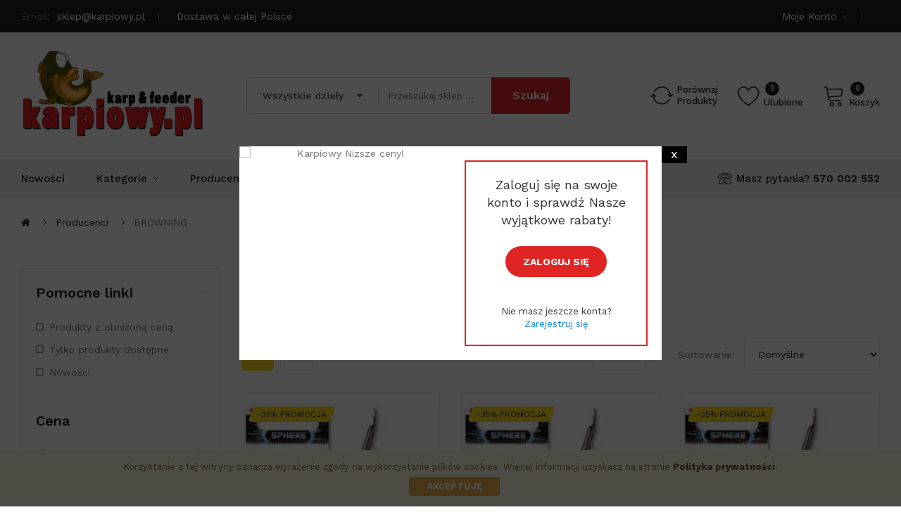

--- FILE ---
content_type: text/html; charset=utf-8
request_url: https://www.karpiowy.pl/producent/93-browning/
body_size: 22905
content:
<!DOCTYPE html>
<!--[if IE]><![endif]-->
<!--[if IE 8 ]><html dir="ltr" lang="pl" class="ie8"><![endif]-->
<!--[if IE 9 ]><html dir="ltr" lang="pl" class="ie9"><![endif]-->
<!--[if (gt IE 9)|!(IE)]><!-->
<html dir="ltr" lang="pl">
<!--<![endif]-->
<head>
<meta charset="UTF-8" />
<meta name="viewport" content="width=device-width, initial-scale=1">
<meta http-equiv="X-UA-Compatible" content="IE=edge">
<title>BROWNING</title>
<base href="https://www.karpiowy.pl/" />
<meta name="google-site-verification" content="AcOEvos9HZ_-NpcE1PEJgtxj83An_iAQNBqspglBSIc" />
<script src="catalog/view/javascript/jquery/jquery-2.1.1.min.js" ></script>
<script src="catalog/view/javascript/jquery/jquery-ui.min.js" ></script>
<script src="catalog/view/javascript/jquery/owl-carousel/js/owl.carousel.min.js" ></script>
<link href="catalog/view/javascript/jquery/owl-carousel/css/owl.carousel.min.css" rel="stylesheet" />
<link href="catalog/view/javascript/jquery/owl-carousel/css/owl.theme.green.min.css" rel="stylesheet" />
<script src="catalog/view/javascript/opentheme/countdown/jquery.plugin.min.js" ></script>
<script src="catalog/view/javascript/opentheme/countdown/jquery.countdown.min.js" ></script>
<script src="catalog/view/javascript/ocmegamenu/menu.js" ></script>
<link href="catalog/view/theme/tt_sinrato2/stylesheet/ocmegamenu/menu.css?v=0.2" rel="stylesheet" />
<link href="catalog/view/theme/tt_sinrato2/stylesheet/opentheme/css/animate.css" rel="stylesheet" />
<link href="catalog/view/javascript/bootstrap/css/bootstrap.min.css" rel="stylesheet" media="screen" />
<script src="catalog/view/javascript/bootstrap/js/bootstrap.min.js" ></script>
<link href="catalog/view/javascript/font-awesome/css/font-awesome.min.css" rel="stylesheet" type="text/css" />
<link href="catalog/view/javascript/pe-icon-7-stroke/css/pe-icon-7-stroke.css" rel="stylesheet" type="text/css" />
<link href="catalog/view/javascript/pe-icon-7-stroke/css/helper.css" rel="stylesheet" type="text/css" />
<link href="catalog/view/javascript/elegant-font/style.css" rel="stylesheet" type="text/css" />
<link href="catalog/view/javascript/ionicons/css/ionicons.css" rel="stylesheet" type="text/css" />
<link href="catalog/view/javascript/bebas_neue/css/bebas_neue.css" rel="stylesheet" type="text/css" />
<link href="catalog/view/javascript/simple-line-icons/css/simple-line-icons.css" rel="stylesheet" type="text/css" />
<link href="catalog/view/javascript/stroke-gap-icons/css/stroke-gap-icons.css" rel="stylesheet" type="text/css" />
<link href="catalog/view/javascript/linearicons-free/style.css" rel="stylesheet" type="text/css" />
<script src="catalog/view/javascript/opentheme/ocslideshow/jquery.nivo.slider.js" ></script>
<link href="catalog/view/theme/tt_sinrato2/stylesheet/opentheme/ocslideshow/ocslideshow.css" rel="stylesheet" />
<link href="https://fonts.googleapis.com/css?family=Work+Sans:400,500,600,700" rel="stylesheet">
<link href="catalog/view/theme/tt_sinrato2/stylesheet/stylesheet.css?v=564941660" rel="stylesheet" />
<link href="catalog/view/theme/tt_sinrato2/stylesheet/octhemecategory/filter.css" type="text/css" rel="stylesheet" media="screen" />
<script src="catalog/view/javascript/opentheme/jquery.bpopup.min.js" ></script>
<script src="catalog/view/javascript/opentheme/jquery.cookie.js" ></script>
<script src="catalog/view/javascript/common.js" ></script>
<link href="https://www.karpiowy.pl/producent/93-browning/" rel="canonical" />
<link href="https://www.karpiowy.pl/producent/93-browning/?page=2" rel="next" />
<link href="https://www.karpiowy.pl/image/catalog/cart.png" rel="icon" />
<!-- Global site tag (gtag.js) - Google Analytics -->
<script async src="https://www.googletagmanager.com/gtag/js?id=UA-163350892-1"></script>
<script>
  window.dataLayer = window.dataLayer || [];
  function gtag(){dataLayer.push(arguments);}
  gtag('js', new Date());

  gtag('config', 'UA-163350892-1');
</script>
<script>
function calculateCredit(price, quantity) {
	var wariantSklepu = 1;
	var nrSklepu = 14157;
	var quantity = (quantity != '') ? quantity : 1;

	window.open('https://wniosek.eraty.pl/symulator/oblicz/numerSklepu/' + nrSklepu + '/wariantSklepu/' + wariantSklepu + '/typProduktu/0/wartoscTowarow/' + (price * quantity), 'Policz_rate', 'width=630,height=500,directories=no,location=no,menubar=no,resizable=yes,scrollbars=yes,status=no,toolbar=no');
}
</script>
</head>
<body class="product-manufacturer-info-93 home1">
<div class="layered-navigation-block"></div>
<div class="ajax-loader">
  <img src="https://www.karpiowy.pl/image/catalog/AjaxLoader.gif" alt="" />
</div>
<div class="wrapper">
<nav id="top">
  <div class="container">
	<div class="container-inner">
		<ul class="box box-left">

									    <li><span>Email:</span> sklep@karpiowy.pl</li>
<li>Dostawa w całej Polsce</li>
  
				
		</ul>
		<ul class="box box-right">
			<li class="setting">
				<div class="btn-group">
					<button class="btn btn-link dropdown-toggle" data-toggle="dropdown"><span>Moje konto</span> <i class="icon ion-ios-arrow-down"></i></button>
					<div class="dropdown-menu" id="top-links">
													<ul class="ul-account list-unstyled">
																		<li>
															<a href="https://www.karpiowy.pl/index.php?route=account/register" rel="nofollow">Rejestracja</a>
													</li>
						<li>
															<a id="a-login-link" href="https://www.karpiowy.pl/index.php?route=account/login">Logowanie</a>
													</li>
											  </ul>
					</div>
				</div>
			</li>
			<li class="currency"><div id="google_translate_element"></div></li>
		</ul>

	</div>
 </div>
</nav>

<header>
	<div class="header-inner ">
	  <div class="container">
		<div class="container-inner">
			<div class="inner">
				<div class="logo-container">
					<div id="logo">
					  						<a href="https://www.karpiowy.pl/"><img src="https://www.karpiowy.pl/image/catalog/karpiowy-logo.jpg" title="Karpiowy.pl" alt="Karpiowy.pl" class="img-responsive" /></a>
					  					</div>
				</div>

				<div class="box-cart">
					<div class="compare">
						<a href="https://www.karpiowy.pl/index.php?route=product/compare" id="link-compare" title="Porównaj Produkty"><span>Porównaj <span>Produkty</span></span></a>
					</div>
					<div class="wishlist">
						<a href="https://www.karpiowy.pl/index.php?route=account/wishlist" id="wishlist-total" title="Listy Zakupowe" rel="nofollow"><span>Ulubione <span class="count">0</span></span></a>
					</div>
					<div id="cart" class="btn-group btn-block">
  <button type="button" data-toggle="dropdown" data-loading-text="Ładowanie..." class="btn dropdown-toggle"><span id="cart-total"><span class="txt_number">0</span><span class="txt_items">Koszyk</span><span class="total-price">0,00 zł</span></span></button>
  <ul class="dropdown-menu pull-right">
        <li>
      <p class="text-center cart-empty">Brak produktów</p>
    </li>
      </ul>
</div>

				</div>
			</div>
			<div class="top-search">
				<div id="search-by-category">
    <div class="search-container">
        <div class="categories-container">
            <div class="hover-cate">
            <p><span class="cate-selected" data-value="0">Wszystkie działy</span><i class="fa fa-caret-down"></i></p>
            <ul class="cate-items">
                <li class="item-cate" data-value="0">Wszystkie działy</li>
                                                        <li data-value="68" class="item-cate">Akcesoria do koszy</li>
                                                                                                <li data-value="38" class="item-cate">Akcesoria do montażu</li>
                                                                                                <li data-value="41" class="item-cate">Akcesoria do nęcenia</li>
                                                                                                <li data-value="127" class="item-cate">Akcesoria do tyczki</li>
                                                                                                <li data-value="50" class="item-cate">Baterie</li>
                                                                                                <li data-value="49" class="item-cate">Biwak / Naczynia</li>
                                                                                                <li data-value="32" class="item-cate">Boostery / CSL</li>
                                                                                                <li data-value="86" class="item-cate">Buty</li>
                                                                                                <li data-value="87" class="item-cate">Czapki</li>
                                                                                                <li data-value="66" class="item-cate">Czujniki ruchu </li>
                                                                                                <li data-value="89" class="item-cate">Dip w Sprayu</li>
                                                                                                <li data-value="81" class="item-cate">Dipy</li>
                                                                                                <li data-value="36" class="item-cate">Dodatki do zanęt</li>
                                                                                                <li data-value="59" class="item-cate">Echosondy</li>
                                                                                                <li data-value="101" class="item-cate">Fluocarbon</li>
                                                                                                <li data-value="61" class="item-cate">Gliny / Ziemie / Kleje</li>
                                                                                                <li data-value="114" class="item-cate">Gotowe Przypony Feederowe</li>
                                                                                                <li data-value="112" class="item-cate">Gotowe Przypony Karpiowe</li>
                                                                                                <li data-value="88" class="item-cate">Haczyki Feederowe</li>
                                                                                                <li data-value="57" class="item-cate">Haczyki Karpiowe</li>
                                                                                                <li data-value="130" class="item-cate">KAMIZELKI</li>
                                                                                                <li data-value="125" class="item-cate">Kijki Dystansowe</li>
                                                                                                <li data-value="28" class="item-cate">Kosze do podbieraka</li>
                                                                                                <li data-value="123" class="item-cate">Koszyki Do Methody</li>
                                                                                                <li data-value="40" class="item-cate">Koszyki zanętowe</li>
                                                                                                <li data-value="20" class="item-cate">Kołowrotki</li>
                                                                                                <li data-value="25" class="item-cate">Krzesła / Fotele</li>
                                                                                                <li data-value="82" class="item-cate">Kulki Haczykowe </li>
                                                                                                <li data-value="31" class="item-cate">Kulki Pop Up</li>
                                                                                                <li data-value="83" class="item-cate">Kulki Zanętowe</li>
                                                                                                <li data-value="119" class="item-cate">Lakiery / Markery</li>
                                                                                                <li data-value="39" class="item-cate">Latarki / Lampki</li>
                                                                                                <li data-value="98" class="item-cate">Leadcory</li>
                                                                                                <li data-value="65" class="item-cate">Liczniki</li>
                                                                                                <li data-value="109" class="item-cate">Maty Karpiowe</li>
                                                                                                <li data-value="67" class="item-cate">Miarki </li>
                                                                                                <li data-value="23" class="item-cate">Namioty / Narzuty</li>
                                                                                                <li data-value="56" class="item-cate">Noże / Lornetki</li>
                                                                                                <li data-value="58" class="item-cate">Ochrona karpia</li>
                                                                                                <li data-value="46" class="item-cate">Odzież </li>
                                                                                                <li data-value="55" class="item-cate">Okulary polaryzacyjne </li>
                                                                                                <li data-value="126" class="item-cate">Oleje</li>
                                                                                                <li data-value="44" class="item-cate">Ołowie / Ciężarki</li>
                                                                                                <li data-value="53" class="item-cate">Parasole</li>
                                                                                                <li data-value="62" class="item-cate">Pasty</li>
                                                                                                <li data-value="80" class="item-cate">Pastylki rozpuszczalne</li>
                                                                                                <li data-value="34" class="item-cate">Pellety</li>
                                                                                                <li data-value="107" class="item-cate">Plecionka Główna Feederowa</li>
                                                                                                <li data-value="106" class="item-cate">Plecionka Przyponowa Feederowa</li>
                                                                                                <li data-value="99" class="item-cate">Plecionka Przyponowa Karpiowa</li>
                                                                                                <li data-value="105" class="item-cate">Plecionki Główne Karpiowe</li>
                                                                                                <li data-value="103" class="item-cate">Plecionki i Żyłki strzałowe</li>
                                                                                                <li data-value="95" class="item-cate">Podbieraki</li>
                                                                                                <li data-value="118" class="item-cate">Poduszki</li>
                                                                                                <li data-value="30" class="item-cate">Pokrowce</li>
                                                                                                <li data-value="48" class="item-cate">Pontony</li>
                                                                                                <li data-value="102" class="item-cate">Power gum</li>
                                                                                                <li data-value="124" class="item-cate">Proce</li>
                                                                                                <li data-value="52" class="item-cate">Produkcja kulek</li>
                                                                                                <li data-value="85" class="item-cate">Przynęty do Method Feedera</li>
                                                                                                <li data-value="75" class="item-cate">Przynęty żywe</li>
                                                                                                <li data-value="42" class="item-cate">Pudełka / Skrzynki</li>
                                                                                                <li data-value="54" class="item-cate">PVA</li>
                                                                                                <li data-value="115" class="item-cate">Rod Pod</li>
                                                                                                <li data-value="94" class="item-cate">Siatki</li>
                                                                                                <li data-value="113" class="item-cate">Siedziska/Kosze Wyczynowe </li>
                                                                                                <li data-value="47" class="item-cate">Silniki / Akumulatory</li>
                                                                                                <li data-value="90" class="item-cate">Sita</li>
                                                                                                <li data-value="26" class="item-cate">Śpiwory</li>
                                                                                                <li data-value="129" class="item-cate">Spławik</li>
                                                                                                <li data-value="110" class="item-cate">Spławiki do Pellet Wagglera</li>
                                                                                                <li data-value="93" class="item-cate">Środki Owadobójcze</li>
                                                                                                <li data-value="84" class="item-cate">Stick-Mix</li>
                                                                                                <li data-value="120" class="item-cate">Stoliki</li>
                                                                                                <li data-value="121" class="item-cate">Świetliki</li>
                                                                                                <li data-value="43" class="item-cate">Sygnalizatory brań</li>
                                                                                                <li data-value="78" class="item-cate">Szczytówki</li>
                                                                                                <li data-value="79" class="item-cate">Szpule zapasowe</li>
                                                                                                <li data-value="92" class="item-cate">Sztuczne Przynęty</li>
                                                                                                <li data-value="96" class="item-cate">Sztyce</li>
                                                                                                <li data-value="29" class="item-cate">Torby</li>
                                                                                                <li data-value="128" class="item-cate">Tyczki</li>
                                                                                                <li data-value="122" class="item-cate">Uchwyty / Klipsy do Wywózki</li>
                                                                                                <li data-value="45" class="item-cate">Uchwyty / Podpórki</li>
                                                                                                <li data-value="60" class="item-cate">Wagi / Stojaki do ważenia</li>
                                                                                                <li data-value="17" class="item-cate">Wędziska</li>
                                                                                                <li data-value="76" class="item-cate">Wiadra</li>
                                                                                                <li data-value="27" class="item-cate">Worki karpiowe</li>
                                                                                                <li data-value="111" class="item-cate">Wózki transportowe</li>
                                                                                                <li data-value="131" class="item-cate">WYPRZEDAŻ</li>
                                                                                                <li data-value="117" class="item-cate">Wypychacze</li>
                                                                                                <li data-value="33" class="item-cate">Zanęty</li>
                                                                                                <li data-value="35" class="item-cate">Ziarna</li>
                                                                                                <li data-value="100" class="item-cate">Żyłki Główne Feederowe</li>
                                                                                                <li data-value="37" class="item-cate">Żyłki Główne Karpiowe</li>
                                                                                                <li data-value="108" class="item-cate">Żyłki Przyponowe Feederowe</li>
                                                                                                <li data-value="104" class="item-cate">Żyłki Przyponowe Karpiowe</li>
                                                                                                <li data-value="51" class="item-cate">Łódki zdalnie sterowane</li>
                                                                                                <li data-value="24" class="item-cate">Łóżka</li>
                                                                    </ul>
            </div>
        </div>
        <input type="text" name="search" id="text-search" value="" placeholder="Przeszukaj sklep ..." class=""  />
        
    </div>
    <div id="sp-btn-search" class="">
            <button type="button" id="btn-search-category" class="btn btn-default btn-lg">
                <span>Szukaj</span>
            </button>
        </div>
    <div class="search-ajax">
        <div class="ajax-loader-container" style="display: none;">
            <img src="https://www.karpiowy.pl/image/catalog/AjaxLoader.gif" class="ajax-load-img" width="30" height="30" alt="plazathemes.com" />
        </div>
        <div class="ajax-result-container">
            <!-- Content of search results -->
        </div>
    </div>
    <input type="hidden" id="ajax-search-enable" value="1" />
</div>

<script >
    $(document).ready(function () {
        var flag = false;
        var ajax_search_enable = $('#ajax-search-enable').val();
        
        var current_cate_value = $('ul.cate-items li.selected').data('value');
        var current_cate_text = $('ul.cate-items li.selected').html();
        
        $('.cate-selected').attr('data-value', current_cate_value);
        $('.cate-selected').html(current_cate_text);
        
        $('.hover-cate p').click(function () {
            $( ".cate-items" ).toggle("slow");
        });
        
        $('.ajax-result-container').hover(
            function() {
                flag = true;
            },
            function() {
                flag = false;
            }
        );
        
        $('.hover-cate').hover(
            function() {
                flag = true;
            },
            function() {
                flag = false;
            }
        );
        
        $('#search-by-category').focusout(function() {
            if(flag == true) {
                $('.ajax-result-container').show();
            } else {
                $('.ajax-result-container').hide();
            }
        });
        
        $('#search-by-category').focusin(function() {
            $('.ajax-result-container').show();
        });

        $('#btn-search-category').click(function () {
            var url = 'https://www.karpiowy.pl/index.php?route=product/search';
            var text_search = $('#text-search').val();
            if(text_search) {
                url += '&search=' + encodeURIComponent(text_search);
            }

            var category_search = $('.cate-selected').attr("data-value");
            if(category_search) {
                url += '&category_id=' + encodeURIComponent(category_search);
            }

            location = url;
        });

        if(ajax_search_enable == '1') {
            $('#text-search').keyup(function(e) {
                var text_search = $(this).val();
                var cate_search = $('.cate-selected').attr("data-value");
                if(text_search != null && text_search != '') {
                    ajaxSearch(text_search, cate_search);
                } else {
                    $('.ajax-result-container').html('');
                    $('.ajax-loader-container').hide();
                }
            });

            $('ul.cate-items li.item-cate').click(function() {
                var cate_search = $(this).data('value');
                var text_search = $('#text-search').val();
                $('.cate-selected').attr('data-value', cate_search);
                $('.cate-selected').html($(this).html());
                if(text_search != null && text_search != '') {
                    ajaxSearch(text_search, cate_search);
                } else {
                    $('.ajax-result-container').html('');
                    $('.ajax-loader-container').hide();
                }
                $( ".cate-items" ).hide();
                $('#text-search').focus();
            });

        }
        
        function ajaxSearch(text_search, cate_search) {
            $.ajax({
                url         : 'https://www.karpiowy.pl/index.php?route=extension/module/ocsearchcategory/ajaxSearch',
                type        : 'post',
                data        : { text_search : text_search, cate_search : cate_search },
                beforeSend  : function () {
                    $('.ajax-loader-container').show();
                },
                success     : function(json) {
                    if(json['success'] == true) {
                        $('.ajax-result-container').html(json['result_html']);
                        $('.ajax-loader-container').hide();
                    }
                }
            });
        }

    });    
</script>
			</div>
		  <div class="clearfix"></div>
		</div>
	  </div>
	</div>
	<div class="top-menu fix">
		<div class="container">
			<div class="container-inner">
				<div class="col-ver hidden-md hidden-sm hidden-xs">
											    <style>
    #oc-menu-8218 .oc-menu-bar {
        background: #222222;
        color: #FFFFFF;
		padding: 17px 20px 17px 20px;
		position: relative;
    }
    #oc-menu-8218.oc-menu-bar {
        background: #222222;
        color: #FFFFFF;
    }
    #oc-menu-8218 .ul-top-items .li-top-item {
        background: #FFFFFF;
        color: #222222;
    }
    #oc-menu-8218 .ul-top-items .li-top-item .a-top-link {
        padding: 10px 20px 10px 20px;
        color: #222222;
        font-size: 14px;
        line-height: 25px;
        text-transform: none;
        font-weight: 400;
    }
    #oc-menu-8218 .ul-top-items .li-top-item:hover, #oc-menu-8218 .ul-top-items .li-top-item.active {
        background: #F7F7F7;
        color: #DF2424;
    }
    #oc-menu-8218 .ul-top-items .li-top-item:hover .a-top-link, #oc-menu-8218 .ul-top-items .li-top-item.active .a-top-link{
        color: #DF2424;
        font-weight: 400;
    }
    #oc-menu-8218 .mega-menu-container {
        width: 758px;
        background: #F7F7F7;
        padding: 25px 30px 23px 30px;
		overflow: hidden scroll;
		overscroll-behavior: contain;
    }
    #oc-menu-8218 .mega-menu-container .a-mega-second-link,#oc-menu-8218 .mega-menu-container .widget-html-title {
        color: #222222;
    }
	#oc-menu-8218 .mega-menu-container .a-mega-third-link {
        color: #777777;
		line-height: 23px;
    }
    #oc-menu-8218 .ul-second-items .li-second-items {
        background: #FFFFFF;
        color: #222222;
    }
    #oc-menu-8218 .ul-second-items .li-second-items:hover, #oc-menu-8218 .ul-second-items .li-second-items.active {
        background: #FFFFFF;
        color: #DF2424;
    }
    #oc-menu-8218 .ul-second-items .li-second-items .a-second-link {
        color: #222222;
        font-size: 14px;
        text-transform: none;
        font-weight: 500;
    }
    #oc-menu-8218 .ul-second-items .li-second-items:hover .a-second-link, #oc-menu-8218 .ul-second-items .li-second-items.active .a-second-link {
        color: #DF2424;
        font-weight: 500;
    }
    #oc-menu-8218 .ul-third-items .li-third-items {
        background: #FFFFFF;
    }
    #oc-menu-8218 .ul-third-items .li-third-items:hover, #oc-menu-8218 .ul-third-items .li-third-items.active {
        background: #FFFFFF;
    }
    #oc-menu-8218 .ul-third-items .li-third-items .a-third-link {
        color: #777777;
        font-size: 14px;
        text-transform: capitalize;
        font-weight: 400;
    }
    #oc-menu-8218 .ul-third-items .li-third-items:hover .a-third-link, #oc-menu-8218 .ul-third-items .li-third-items.active .a-third-link {
        color: #FDB819;
        font-weight: 400;
    }
	#oc-menu-8218 .sub-menu-container .sub-item2-content > h4 {
        display: none;
    }
</style>
<script>
$(document).ready(function() {
	var windowH = $(window).height();
	var menuH = $('.top-menu').outerHeight();
	var menuP = $('.top-menu').offset();
	$('.horizontal-menu .mega-menu-container').each(function() {
		var i = $(window).height() - (menuP.top + menuH);
		$(this).css('height', (i - 20) + 'px');
	});
});
</script>

  
									</div>
				<div class="col-hoz">
									    <style>
    #oc-menu-3097 .oc-menu-bar {
        background: #E8E8E8;
        color: #222222;
		padding: 15px 15px 15px 15px;
		position: relative;
    }
    #oc-menu-3097.oc-menu-bar {
        background: #E8E8E8;
        color: #222222;
    }
    #oc-menu-3097 .ul-top-items .li-top-item {
        background: #FFFFFF;
        color: #222222;
    }
    #oc-menu-3097 .ul-top-items .li-top-item .a-top-link {
        padding: 15px 0 15px 0;
        color: #222222;
        font-size: 15px;
        line-height: 26px;
        text-transform: none;
        font-weight: 500;
    }
    #oc-menu-3097 .ul-top-items .li-top-item:hover, #oc-menu-3097 .ul-top-items .li-top-item.active {
        background: #FFFFFF;
        color: #222222;
    }
    #oc-menu-3097 .ul-top-items .li-top-item:hover .a-top-link, #oc-menu-3097 .ul-top-items .li-top-item.active .a-top-link{
        color: #222222;
        font-weight: 500;
    }
    #oc-menu-3097 .mega-menu-container {
        width: 100%;
        background: #FFFFFF;
        padding: 15px 25px 13px 25px;
		overflow: hidden scroll;
		overscroll-behavior: contain;
    }
    #oc-menu-3097 .mega-menu-container .a-mega-second-link,#oc-menu-3097 .mega-menu-container .widget-html-title {
        color: #222222;
    }
	#oc-menu-3097 .mega-menu-container .a-mega-third-link {
        color: #555555;
		line-height: 23px;
    }
    #oc-menu-3097 .ul-second-items .li-second-items {
        background: #FFFFFF;
        color: #222222;
    }
    #oc-menu-3097 .ul-second-items .li-second-items:hover, #oc-menu-3097 .ul-second-items .li-second-items.active {
        background: #FFFFFF;
        color: #DF2424;
    }
    #oc-menu-3097 .ul-second-items .li-second-items .a-second-link {
        color: #222222;
        font-size: 16px;
        text-transform: none;
        font-weight: 500;
    }
    #oc-menu-3097 .ul-second-items .li-second-items:hover .a-second-link, #oc-menu-3097 .ul-second-items .li-second-items.active .a-second-link {
        color: #DF2424;
        font-weight: 500;
    }
    #oc-menu-3097 .ul-third-items .li-third-items {
        background: #FFFFFF;
    }
    #oc-menu-3097 .ul-third-items .li-third-items:hover, #oc-menu-3097 .ul-third-items .li-third-items.active {
        background: #FFFFFF;
    }
    #oc-menu-3097 .ul-third-items .li-third-items .a-third-link {
        color: #777777;
        font-size: 14px;
        text-transform: capitalize;
        font-weight: 400;
    }
    #oc-menu-3097 .ul-third-items .li-third-items:hover .a-third-link, #oc-menu-3097 .ul-third-items .li-third-items.active .a-third-link {
        color: #FDB819;
        font-weight: 400;
    }
	#oc-menu-3097 .sub-menu-container .sub-item2-content > h4 {
        display: none;
    }
</style>
<script>
$(document).ready(function() {
	var windowH = $(window).height();
	var menuH = $('.top-menu').outerHeight();
	var menuP = $('.top-menu').offset();
	$('.horizontal-menu .mega-menu-container').each(function() {
		var i = $(window).height() - (menuP.top + menuH);
		$(this).css('height', (i - 20) + 'px');
	});
});
</script>
            <div class="oc-menu horizontal-menu oc-menu-bar visible-lg" id="oc-menu-3097">

                            <input type="hidden" id="menu-effect-3097" class="menu-effect" value="none" />
                <ul class="ul-top-items">
                                                                        <li class="li-top-item left" style="float: left">
                                                                    <a class="a-top-link" href="https://www.karpiowy.pl/index.php?route=index.php&amp;route=product/latest" >
                                                                                                                            <span>Nowości</span>
                                                                                                                    </a>
                                                                                            </li>
                                                                                                <li class="li-top-item left" style="float: left">
                                                                    <a class="a-top-link a-item" href="javascript:void(0)">
                                                                                                                            <span>Kategorie</span>
                                                                                                                            <i class="ion-ios-arrow-down" aria-hidden="true"></i>
                                                                            </a>
                                                                                                    <!-- Mega Menu -->
                                                                            
                                        
                                                                                                                                    <div class="mega-menu-container sub-menu-container left  full-width ">
                                                    <div class="row">
													                                                                                                                                                                                                                                                                                                                                <div class="col-md-3 sub-item2-content" data-cols="3">
                                                                                                                                                        <h4><a class="a-mega-second-link" href=""></a></h4>
                                                                                                                                                            <div class="sub_item3-content">
                                                                                                                                                                            <h5><a class="a-mega-third-link" href="https://www.karpiowy.pl/68-akcesoria-do-koszy/">Akcesoria do koszy</a></h5>
                                                                                                                                                                            <h5><a class="a-mega-third-link" href="https://www.karpiowy.pl/38-akcesoria-do-montazu/">Akcesoria do montażu</a></h5>
                                                                                                                                                                            <h5><a class="a-mega-third-link" href="https://www.karpiowy.pl/41-akcesoria-do-necenia/">Akcesoria do nęcenia</a></h5>
                                                                                                                                                                            <h5><a class="a-mega-third-link" href="https://www.karpiowy.pl/127-akcesoria-do-tyczki/">Akcesoria do tyczki</a></h5>
                                                                                                                                                                            <h5><a class="a-mega-third-link" href="https://www.karpiowy.pl/50-baterie/">Baterie</a></h5>
                                                                                                                                                                            <h5><a class="a-mega-third-link" href="https://www.karpiowy.pl/49-biwak/">Biwak / Naczynia</a></h5>
                                                                                                                                                                            <h5><a class="a-mega-third-link" href="https://www.karpiowy.pl/32-dipy-boostery/">Boostery / CSL</a></h5>
                                                                                                                                                                            <h5><a class="a-mega-third-link" href="https://www.karpiowy.pl/86-buty/">Buty</a></h5>
                                                                                                                                                                            <h5><a class="a-mega-third-link" href="https://www.karpiowy.pl/87-czapki/">Czapki</a></h5>
                                                                                                                                                                            <h5><a class="a-mega-third-link" href="https://www.karpiowy.pl/66-czujniki-ruchu/">Czujniki ruchu </a></h5>
                                                                                                                                                                            <h5><a class="a-mega-third-link" href="https://www.karpiowy.pl/89-dip-w-sprayu/">Dip w Sprayu</a></h5>
                                                                                                                                                                            <h5><a class="a-mega-third-link" href="https://www.karpiowy.pl/81-dipy/">Dipy</a></h5>
                                                                                                                                                                            <h5><a class="a-mega-third-link" href="https://www.karpiowy.pl/36-dodatki-do-zanet/">Dodatki do zanęt</a></h5>
                                                                                                                                                                            <h5><a class="a-mega-third-link" href="https://www.karpiowy.pl/59-echosondy/">Echosondy</a></h5>
                                                                                                                                                                            <h5><a class="a-mega-third-link" href="https://www.karpiowy.pl/101-fluocarbon/">Fluocarbon</a></h5>
                                                                                                                                                                            <h5><a class="a-mega-third-link" href="https://www.karpiowy.pl/61-gliny-ziemie/">Gliny / Ziemie / Kleje</a></h5>
                                                                                                                                                                            <h5><a class="a-mega-third-link" href="https://www.karpiowy.pl/114-gotowe-przypony-feederowe/">Gotowe Przypony Feederowe</a></h5>
                                                                                                                                                                            <h5><a class="a-mega-third-link" href="https://www.karpiowy.pl/112-gotowe-przypony-karpiowe/">Gotowe Przypony Karpiowe</a></h5>
                                                                                                                                                                            <h5><a class="a-mega-third-link" href="https://www.karpiowy.pl/88-haki-feederowe/">Haczyki Feederowe</a></h5>
                                                                                                                                                                            <h5><a class="a-mega-third-link" href="https://www.karpiowy.pl/57-haczyki/">Haczyki Karpiowe</a></h5>
                                                                                                                                                                            <h5><a class="a-mega-third-link" href="https://www.karpiowy.pl/130-kamizelki/">KAMIZELKI</a></h5>
                                                                                                                                                                            <h5><a class="a-mega-third-link" href="https://www.karpiowy.pl/125-kijki-dystansowe/">Kijki Dystansowe</a></h5>
                                                                                                                                                                            <h5><a class="a-mega-third-link" href="https://www.karpiowy.pl/28-podbieraki-siatki/">Kosze do podbieraka</a></h5>
                                                                                                                                                                            <h5><a class="a-mega-third-link" href="https://www.karpiowy.pl/123-koszyki-do-methody/">Koszyki Do Methody</a></h5>
                                                                                                                                                                            <h5><a class="a-mega-third-link" href="https://www.karpiowy.pl/40-koszyki-zanetowe/">Koszyki zanętowe</a></h5>
                                                                                                                                                                    </div>
                                                                                                                                                    </div>
                                                                    
                                                                    
                                                                    
                                                                                                                                                                                                                                                                                <div class="col-md-3 sub-item2-content" data-cols="3">
                                                                                                                                                        <h4><a class="a-mega-second-link" href=""></a></h4>
                                                                                                                                                            <div class="sub_item3-content">
                                                                                                                                                                            <h5><a class="a-mega-third-link" href="https://www.karpiowy.pl/20-kolowrotki/">Kołowrotki</a></h5>
                                                                                                                                                                            <h5><a class="a-mega-third-link" href="https://www.karpiowy.pl/25-krzesla-fotele/">Krzesła / Fotele</a></h5>
                                                                                                                                                                            <h5><a class="a-mega-third-link" href="https://www.karpiowy.pl/82-kulki-haczykowe/">Kulki Haczykowe </a></h5>
                                                                                                                                                                            <h5><a class="a-mega-third-link" href="https://www.karpiowy.pl/31-kulki/">Kulki Pop Up</a></h5>
                                                                                                                                                                            <h5><a class="a-mega-third-link" href="https://www.karpiowy.pl/83-kulki-zanetowe/">Kulki Zanętowe</a></h5>
                                                                                                                                                                            <h5><a class="a-mega-third-link" href="https://www.karpiowy.pl/119-lakierymarkery/">Lakiery / Markery</a></h5>
                                                                                                                                                                            <h5><a class="a-mega-third-link" href="https://www.karpiowy.pl/39-latarki/">Latarki / Lampki</a></h5>
                                                                                                                                                                            <h5><a class="a-mega-third-link" href="https://www.karpiowy.pl/98-leadcory/">Leadcory</a></h5>
                                                                                                                                                                            <h5><a class="a-mega-third-link" href="https://www.karpiowy.pl/65-liczniki/">Liczniki</a></h5>
                                                                                                                                                                            <h5><a class="a-mega-third-link" href="https://www.karpiowy.pl/109-maty-karpiowe/">Maty Karpiowe</a></h5>
                                                                                                                                                                            <h5><a class="a-mega-third-link" href="https://www.karpiowy.pl/67-miarki/">Miarki </a></h5>
                                                                                                                                                                            <h5><a class="a-mega-third-link" href="https://www.karpiowy.pl/23-namioty-narzuty/">Namioty / Narzuty</a></h5>
                                                                                                                                                                            <h5><a class="a-mega-third-link" href="https://www.karpiowy.pl/56-noze-lornetki/">Noże / Lornetki</a></h5>
                                                                                                                                                                            <h5><a class="a-mega-third-link" href="https://www.karpiowy.pl/58-ochrona-karpia/">Ochrona karpia</a></h5>
                                                                                                                                                                            <h5><a class="a-mega-third-link" href="https://www.karpiowy.pl/46-odziez-obuwie/">Odzież </a></h5>
                                                                                                                                                                            <h5><a class="a-mega-third-link" href="https://www.karpiowy.pl/55-okulary-polaryzacyjne/">Okulary polaryzacyjne </a></h5>
                                                                                                                                                                            <h5><a class="a-mega-third-link" href="https://www.karpiowy.pl/126-oleje/">Oleje</a></h5>
                                                                                                                                                                            <h5><a class="a-mega-third-link" href="https://www.karpiowy.pl/44-olowie/">Ołowie / Ciężarki</a></h5>
                                                                                                                                                                            <h5><a class="a-mega-third-link" href="https://www.karpiowy.pl/53-parasole/">Parasole</a></h5>
                                                                                                                                                                            <h5><a class="a-mega-third-link" href="https://www.karpiowy.pl/62-pasty/">Pasty</a></h5>
                                                                                                                                                                            <h5><a class="a-mega-third-link" href="https://www.karpiowy.pl/80-pastylki-rozpuszczalne/">Pastylki rozpuszczalne</a></h5>
                                                                                                                                                                            <h5><a class="a-mega-third-link" href="https://www.karpiowy.pl/34-pellety/">Pellety</a></h5>
                                                                                                                                                                            <h5><a class="a-mega-third-link" href="https://www.karpiowy.pl/107-plecionka-glowna-feederowa/">Plecionka Główna Feederowa</a></h5>
                                                                                                                                                                            <h5><a class="a-mega-third-link" href="https://www.karpiowy.pl/106-plecionka-przyponowa-feederowa/">Plecionka Przyponowa Feederowa</a></h5>
                                                                                                                                                                            <h5><a class="a-mega-third-link" href="https://www.karpiowy.pl/99-plecionki/">Plecionka Przyponowa Karpiowa</a></h5>
                                                                                                                                                                    </div>
                                                                                                                                                    </div>
                                                                    
                                                                    
                                                                    
                                                                                                                                                                                                                                                                                <div class="col-md-3 sub-item2-content" data-cols="3">
                                                                                                                                                        <h4><a class="a-mega-second-link" href=""></a></h4>
                                                                                                                                                            <div class="sub_item3-content">
                                                                                                                                                                            <h5><a class="a-mega-third-link" href="https://www.karpiowy.pl/105-plecionki-glowne-karpiowe/">Plecionki Główne Karpiowe</a></h5>
                                                                                                                                                                            <h5><a class="a-mega-third-link" href="https://www.karpiowy.pl/103-plecionki-i-zylki-szczalowe/">Plecionki i Żyłki strzałowe</a></h5>
                                                                                                                                                                            <h5><a class="a-mega-third-link" href="https://www.karpiowy.pl/95-podbieraki/">Podbieraki</a></h5>
                                                                                                                                                                            <h5><a class="a-mega-third-link" href="https://www.karpiowy.pl/118-poduszki/">Poduszki</a></h5>
                                                                                                                                                                            <h5><a class="a-mega-third-link" href="https://www.karpiowy.pl/30-pokrowce/">Pokrowce</a></h5>
                                                                                                                                                                            <h5><a class="a-mega-third-link" href="https://www.karpiowy.pl/48-pontony/">Pontony</a></h5>
                                                                                                                                                                            <h5><a class="a-mega-third-link" href="https://www.karpiowy.pl/102-power-gum/">Power gum</a></h5>
                                                                                                                                                                            <h5><a class="a-mega-third-link" href="https://www.karpiowy.pl/124-proce/">Proce</a></h5>
                                                                                                                                                                            <h5><a class="a-mega-third-link" href="https://www.karpiowy.pl/52-produkcja-kulek/">Produkcja kulek</a></h5>
                                                                                                                                                                            <h5><a class="a-mega-third-link" href="https://www.karpiowy.pl/85-przynety-do-method-feedera/">Przynęty do Method Feedera</a></h5>
                                                                                                                                                                            <h5><a class="a-mega-third-link" href="https://www.karpiowy.pl/75-przynety-zywe/">Przynęty żywe</a></h5>
                                                                                                                                                                            <h5><a class="a-mega-third-link" href="https://www.karpiowy.pl/42-pudelka-skrzynki/">Pudełka / Skrzynki</a></h5>
                                                                                                                                                                            <h5><a class="a-mega-third-link" href="https://www.karpiowy.pl/54-pva/">PVA</a></h5>
                                                                                                                                                                            <h5><a class="a-mega-third-link" href="https://www.karpiowy.pl/115-rod-pod/">Rod Pod</a></h5>
                                                                                                                                                                            <h5><a class="a-mega-third-link" href="https://www.karpiowy.pl/94-siatki/">Siatki</a></h5>
                                                                                                                                                                            <h5><a class="a-mega-third-link" href="https://www.karpiowy.pl/113-siedziskakosze-wyczynowe/">Siedziska/Kosze Wyczynowe </a></h5>
                                                                                                                                                                            <h5><a class="a-mega-third-link" href="https://www.karpiowy.pl/47-silniki-akumulatory/">Silniki / Akumulatory</a></h5>
                                                                                                                                                                            <h5><a class="a-mega-third-link" href="https://www.karpiowy.pl/90-sita/">Sita</a></h5>
                                                                                                                                                                            <h5><a class="a-mega-third-link" href="https://www.karpiowy.pl/26-spiwory/">Śpiwory</a></h5>
                                                                                                                                                                            <h5><a class="a-mega-third-link" href="https://www.karpiowy.pl/129-splawik/">Spławik</a></h5>
                                                                                                                                                                            <h5><a class="a-mega-third-link" href="https://www.karpiowy.pl/110-splawiki-do-pellet-wagglera/">Spławiki do Pellet Wagglera</a></h5>
                                                                                                                                                                            <h5><a class="a-mega-third-link" href="https://www.karpiowy.pl/93-srodki-owadobojcze/">Środki Owadobójcze</a></h5>
                                                                                                                                                                            <h5><a class="a-mega-third-link" href="https://www.karpiowy.pl/84-stick-mix/">Stick-Mix</a></h5>
                                                                                                                                                                            <h5><a class="a-mega-third-link" href="https://www.karpiowy.pl/120-stoliki/">Stoliki</a></h5>
                                                                                                                                                                            <h5><a class="a-mega-third-link" href="https://www.karpiowy.pl/121-swietliki/">Świetliki</a></h5>
                                                                                                                                                                    </div>
                                                                                                                                                    </div>
                                                                    
                                                                    
                                                                    
                                                                                                                                                                                                                                                                                <div class="col-md-3 sub-item2-content" data-cols="3">
                                                                                                                                                        <h4><a class="a-mega-second-link" href=""></a></h4>
                                                                                                                                                            <div class="sub_item3-content">
                                                                                                                                                                            <h5><a class="a-mega-third-link" href="https://www.karpiowy.pl/43-sygnalizatory-bran/">Sygnalizatory brań</a></h5>
                                                                                                                                                                            <h5><a class="a-mega-third-link" href="https://www.karpiowy.pl/78-szczytowki/">Szczytówki</a></h5>
                                                                                                                                                                            <h5><a class="a-mega-third-link" href="https://www.karpiowy.pl/79-szpule-zapasowe/">Szpule zapasowe</a></h5>
                                                                                                                                                                            <h5><a class="a-mega-third-link" href="https://www.karpiowy.pl/92-sztuczne-przynety/">Sztuczne Przynęty</a></h5>
                                                                                                                                                                            <h5><a class="a-mega-third-link" href="https://www.karpiowy.pl/96-sztyce/">Sztyce</a></h5>
                                                                                                                                                                            <h5><a class="a-mega-third-link" href="https://www.karpiowy.pl/29-torby/">Torby</a></h5>
                                                                                                                                                                            <h5><a class="a-mega-third-link" href="https://www.karpiowy.pl/128-tyczki/">Tyczki</a></h5>
                                                                                                                                                                            <h5><a class="a-mega-third-link" href="https://www.karpiowy.pl/122-uchwyty-klipsy-do-wywozki/">Uchwyty / Klipsy do Wywózki</a></h5>
                                                                                                                                                                            <h5><a class="a-mega-third-link" href="https://www.karpiowy.pl/45-stojaki-podporki/">Uchwyty / Podpórki</a></h5>
                                                                                                                                                                            <h5><a class="a-mega-third-link" href="https://www.karpiowy.pl/60-wagi-stojaki-do-wazenia/">Wagi / Stojaki do ważenia</a></h5>
                                                                                                                                                                            <h5><a class="a-mega-third-link" href="https://www.karpiowy.pl/17-wedziska/">Wędziska</a></h5>
                                                                                                                                                                            <h5><a class="a-mega-third-link" href="https://www.karpiowy.pl/76-wiadra/">Wiadra</a></h5>
                                                                                                                                                                            <h5><a class="a-mega-third-link" href="https://www.karpiowy.pl/27-maty-worki-karpiowe/">Worki karpiowe</a></h5>
                                                                                                                                                                            <h5><a class="a-mega-third-link" href="https://www.karpiowy.pl/111-wozki-transportowe/">Wózki transportowe</a></h5>
                                                                                                                                                                            <h5><a class="a-mega-third-link" href="https://www.karpiowy.pl/131-wyprzedaz/">WYPRZEDAŻ</a></h5>
                                                                                                                                                                            <h5><a class="a-mega-third-link" href="https://www.karpiowy.pl/117-wypychacze/">Wypychacze</a></h5>
                                                                                                                                                                            <h5><a class="a-mega-third-link" href="https://www.karpiowy.pl/33-zanety/">Zanęty</a></h5>
                                                                                                                                                                            <h5><a class="a-mega-third-link" href="https://www.karpiowy.pl/35-ziarna/">Ziarna</a></h5>
                                                                                                                                                                            <h5><a class="a-mega-third-link" href="https://www.karpiowy.pl/100-zylki-feederowe/">Żyłki Główne Feederowe</a></h5>
                                                                                                                                                                            <h5><a class="a-mega-third-link" href="https://www.karpiowy.pl/37-zylki-plecionki-glowne/">Żyłki Główne Karpiowe</a></h5>
                                                                                                                                                                            <h5><a class="a-mega-third-link" href="https://www.karpiowy.pl/108-zylki-przyponowe-feederowe/">Żyłki Przyponowe Feederowe</a></h5>
                                                                                                                                                                            <h5><a class="a-mega-third-link" href="https://www.karpiowy.pl/104-przyponowe-zylki-karpiowe/">Żyłki Przyponowe Karpiowe</a></h5>
                                                                                                                                                                            <h5><a class="a-mega-third-link" href="https://www.karpiowy.pl/51-lodki-zdalnie-sterowane/">Łódki zdalnie sterowane</a></h5>
                                                                                                                                                                            <h5><a class="a-mega-third-link" href="https://www.karpiowy.pl/24-lozka/">Łóżka</a></h5>
                                                                                                                                                                    </div>
                                                                                                                                                    </div>
                                                                    
                                                                    
                                                                    
                                                                                                                                                                                                                                                                                                            													</div>
                                                </div>
                                                                                                                        
                                    <!-- Flyout Menu -->
                                                                                                </li>
                                                                                                <li class="li-top-item left" style="float: left">
                                                                    <a class="a-top-link a-item" href="javascript:void(0)">
                                                                                                                            <span>Producenci</span>
                                                                                                                            <i class="ion-ios-arrow-down" aria-hidden="true"></i>
                                                                            </a>
                                                                                                    <!-- Mega Menu -->
                                                                            
                                        
                                                                                                                                    <div class="mega-menu-container sub-menu-container left  full-width ">
                                                    <div class="row">
													                                                                                                                                                                                                                                                                                                                                <div class="col-md-2 sub-item2-content" data-cols="2">
                                                                                                                                                        <h4><a class="a-mega-second-link" href=""></a></h4>
                                                                                                                                                            <div class="sub_item3-content">
                                                                                                                                                                            <h5><a class="a-mega-third-link" href="https://www.karpiowy.pl/producent/88-advance-fishing/">ADVANCE FISHING</a></h5>
                                                                                                                                                                            <h5><a class="a-mega-third-link" href="https://www.karpiowy.pl/producent/155-aller/">ALLER</a></h5>
                                                                                                                                                                            <h5><a class="a-mega-third-link" href="https://www.karpiowy.pl/producent/3-anaconda/">ANACONDA</a></h5>
                                                                                                                                                                            <h5><a class="a-mega-third-link" href="https://www.karpiowy.pl/producent/163-arc/">ARC</a></h5>
                                                                                                                                                                            <h5><a class="a-mega-third-link" href="https://www.karpiowy.pl/producent/145-avid/">AVID</a></h5>
                                                                                                                                                                            <h5><a class="a-mega-third-link" href="https://www.karpiowy.pl/producent/16-bait-tech/">BAIT-TECH</a></h5>
                                                                                                                                                                            <h5><a class="a-mega-third-link" href="https://www.karpiowy.pl/producent/45-baitboat/">BAITBOAT </a></h5>
                                                                                                                                                                            <h5><a class="a-mega-third-link" href="https://www.karpiowy.pl/producent/112-boland/">BOLAND</a></h5>
                                                                                                                                                                            <h5><a class="a-mega-third-link" href="https://www.karpiowy.pl/producent/159-brain/">BRAIN</a></h5>
                                                                                                                                                                            <h5><a class="a-mega-third-link" href="https://www.karpiowy.pl/producent/93-browning/">BROWNING</a></h5>
                                                                                                                                                                            <h5><a class="a-mega-third-link" href="https://www.karpiowy.pl/producent/174-carp-catchers/">CARP CATCHERS</a></h5>
                                                                                                                                                                            <h5><a class="a-mega-third-link" href="https://www.karpiowy.pl/producent/171-carp-food/">CARP FOOD</a></h5>
                                                                                                                                                                            <h5><a class="a-mega-third-link" href="https://www.karpiowy.pl/producent/15-carp-only/">CARP ONLY</a></h5>
                                                                                                                                                                            <h5><a class="a-mega-third-link" href="https://www.karpiowy.pl/producent/147-carp-spirit/">CARP SPIRIT</a></h5>
                                                                                                                                                                            <h5><a class="a-mega-third-link" href="https://www.karpiowy.pl/producent/83-carp-zoom/">CARP ZOOM</a></h5>
                                                                                                                                                                            <h5><a class="a-mega-third-link" href="https://www.karpiowy.pl/producent/90-carprus/">CARP'R'US </a></h5>
                                                                                                                                                                            <h5><a class="a-mega-third-link" href="https://www.karpiowy.pl/producent/113-cc-moore/">CC MOORE</a></h5>
                                                                                                                                                                            <h5><a class="a-mega-third-link" href="https://www.karpiowy.pl/producent/167-champion-feed/">CHAMPION FEED</a></h5>
                                                                                                                                                                            <h5><a class="a-mega-third-link" href="https://www.karpiowy.pl/producent/132-colmic/">COLMIC</a></h5>
                                                                                                                                                                            <h5><a class="a-mega-third-link" href="https://www.karpiowy.pl/producent/151-coppens/">COPPENS</a></h5>
                                                                                                                                                                    </div>
                                                                                                                                                    </div>
                                                                    
                                                                    
                                                                    
                                                                                                                                                                                                                                                                                <div class="col-md-2 sub-item2-content" data-cols="2">
                                                                                                                                                        <h4><a class="a-mega-second-link" href=""></a></h4>
                                                                                                                                                            <div class="sub_item3-content">
                                                                                                                                                                            <h5><a class="a-mega-third-link" href="https://www.karpiowy.pl/producent/87-cralusso/">CRALUSSO</a></h5>
                                                                                                                                                                            <h5><a class="a-mega-third-link" href="https://www.karpiowy.pl/producent/125-cresta/">CRESTA</a></h5>
                                                                                                                                                                            <h5><a class="a-mega-third-link" href="https://www.karpiowy.pl/producent/149-cult-tackle/">CULT TACKLE</a></h5>
                                                                                                                                                                            <h5><a class="a-mega-third-link" href="https://www.karpiowy.pl/producent/75-daiwa/">DAIWA</a></h5>
                                                                                                                                                                            <h5><a class="a-mega-third-link" href="https://www.karpiowy.pl/producent/58-dam/">DAM</a></h5>
                                                                                                                                                                            <h5><a class="a-mega-third-link" href="https://www.karpiowy.pl/producent/79-deeper/">DEEPER </a></h5>
                                                                                                                                                                            <h5><a class="a-mega-third-link" href="https://www.karpiowy.pl/producent/24-demar/">DEMAR</a></h5>
                                                                                                                                                                            <h5><a class="a-mega-third-link" href="https://www.karpiowy.pl/producent/8-drennan/">DRENNAN</a></h5>
                                                                                                                                                                            <h5><a class="a-mega-third-link" href="https://www.karpiowy.pl/producent/124-dynamite/">DYNAMITE</a></h5>
                                                                                                                                                                            <h5><a class="a-mega-third-link" href="https://www.karpiowy.pl/producent/153-esca-feeder/">ESCA FEEDER</a></h5>
                                                                                                                                                                            <h5><a class="a-mega-third-link" href="https://www.karpiowy.pl/producent/9-esp/">ESP</a></h5>
                                                                                                                                                                            <h5><a class="a-mega-third-link" href="https://www.karpiowy.pl/producent/97-feeder-bait/">FEEDER BAIT</a></h5>
                                                                                                                                                                            <h5><a class="a-mega-third-link" href="https://www.karpiowy.pl/producent/170-feeder-pro/">FEEDER PRO</a></h5>
                                                                                                                                                                            <h5><a class="a-mega-third-link" href="https://www.karpiowy.pl/producent/146-flocarp/">FLACARP</a></h5>
                                                                                                                                                                            <h5><a class="a-mega-third-link" href="https://www.karpiowy.pl/producent/4-fox/">FOX</a></h5>
                                                                                                                                                                            <h5><a class="a-mega-third-link" href="https://www.karpiowy.pl/producent/129-gamakatsu/">GAMAKATSU</a></h5>
                                                                                                                                                                            <h5><a class="a-mega-third-link" href="https://www.karpiowy.pl/producent/122-genlog/">GENLOG</a></h5>
                                                                                                                                                                            <h5><a class="a-mega-third-link" href="https://www.karpiowy.pl/producent/166-gorek/">GÓREK</a></h5>
                                                                                                                                                                            <h5><a class="a-mega-third-link" href="https://www.karpiowy.pl/producent/31-gp/">GP</a></h5>
                                                                                                                                                                    </div>
                                                                                                                                                    </div>
                                                                    
                                                                    
                                                                    
                                                                                                                                                                                                                                                                                <div class="col-md-2 sub-item2-content" data-cols="2">
                                                                                                                                                        <h4><a class="a-mega-second-link" href=""></a></h4>
                                                                                                                                                            <div class="sub_item3-content">
                                                                                                                                                                            <h5><a class="a-mega-third-link" href="https://www.karpiowy.pl/producent/168-grade/">GRADE</a></h5>
                                                                                                                                                                            <h5><a class="a-mega-third-link" href="https://www.karpiowy.pl/producent/164-greys/">GREYS</a></h5>
                                                                                                                                                                            <h5><a class="a-mega-third-link" href="https://www.karpiowy.pl/producent/54-guru/">GURU</a></h5>
                                                                                                                                                                            <h5><a class="a-mega-third-link" href="https://www.karpiowy.pl/producent/158-jrc/">JRC</a></h5>
                                                                                                                                                                            <h5><a class="a-mega-third-link" href="https://www.karpiowy.pl/producent/143-kamasan/">KAMASAN</a></h5>
                                                                                                                                                                            <h5><a class="a-mega-third-link" href="https://www.karpiowy.pl/producent/161-karpiowypl/">KARPIOWY.PL</a></h5>
                                                                                                                                                                            <h5><a class="a-mega-third-link" href="https://www.karpiowy.pl/producent/57-korda/">KORDA</a></h5>
                                                                                                                                                                            <h5><a class="a-mega-third-link" href="https://www.karpiowy.pl/producent/105-korum/">KORUM</a></h5>
                                                                                                                                                                            <h5><a class="a-mega-third-link" href="https://www.karpiowy.pl/producent/25-lemigo/">LEMIGO</a></h5>
                                                                                                                                                                            <h5><a class="a-mega-third-link" href="https://www.karpiowy.pl/producent/33-lorpio/">LORPIO</a></h5>
                                                                                                                                                                            <h5><a class="a-mega-third-link" href="https://www.karpiowy.pl/producent/59-mad/">MAD</a></h5>
                                                                                                                                                                            <h5><a class="a-mega-third-link" href="https://www.karpiowy.pl/producent/165-magic-feeder/">MAGIC FEEDER</a></h5>
                                                                                                                                                                            <h5><a class="a-mega-third-link" href="https://www.karpiowy.pl/producent/56-mainline/">MAINLINE</a></h5>
                                                                                                                                                                            <h5><a class="a-mega-third-link" href="https://www.karpiowy.pl/producent/110-marcel-vad-den-eynde/">MARCEL VAD DEN EYNDE</a></h5>
                                                                                                                                                                            <h5><a class="a-mega-third-link" href="https://www.karpiowy.pl/producent/136-maros/">MAROS</a></h5>
                                                                                                                                                                            <h5><a class="a-mega-third-link" href="https://www.karpiowy.pl/producent/111-massive/">MASSIVE </a></h5>
                                                                                                                                                                            <h5><a class="a-mega-third-link" href="https://www.karpiowy.pl/producent/73-match-pro/">MATCH PRO</a></h5>
                                                                                                                                                                            <h5><a class="a-mega-third-link" href="https://www.karpiowy.pl/producent/66-matrix/">MATRIX </a></h5>
                                                                                                                                                                            <h5><a class="a-mega-third-link" href="https://www.karpiowy.pl/producent/173-meus/">MEUS</a></h5>
                                                                                                                                                                    </div>
                                                                                                                                                    </div>
                                                                    
                                                                    
                                                                    
                                                                                                                                                                                                                                                                                <div class="col-md-2 sub-item2-content" data-cols="2">
                                                                                                                                                        <h4><a class="a-mega-second-link" href=""></a></h4>
                                                                                                                                                            <div class="sub_item3-content">
                                                                                                                                                                            <h5><a class="a-mega-third-link" href="https://www.karpiowy.pl/producent/7-mikado/">MIKADO</a></h5>
                                                                                                                                                                            <h5><a class="a-mega-third-link" href="https://www.karpiowy.pl/producent/49-milo/">MILO</a></h5>
                                                                                                                                                                            <h5><a class="a-mega-third-link" href="https://www.karpiowy.pl/producent/12-mistrall/">MISTRALL</a></h5>
                                                                                                                                                                            <h5><a class="a-mega-third-link" href="https://www.karpiowy.pl/producent/61-mivardi/">MIVARDI</a></h5>
                                                                                                                                                                            <h5><a class="a-mega-third-link" href="https://www.karpiowy.pl/producent/5-mondial/">MONDIAL</a></h5>
                                                                                                                                                                            <h5><a class="a-mega-third-link" href="https://www.karpiowy.pl/producent/63-ms-range/">MS RANGE</a></h5>
                                                                                                                                                                            <h5><a class="a-mega-third-link" href="https://www.karpiowy.pl/producent/162-nano-baits/">NANO BAITS</a></h5>
                                                                                                                                                                            <h5><a class="a-mega-third-link" href="https://www.karpiowy.pl/producent/68-nash/">NASH</a></h5>
                                                                                                                                                                            <h5><a class="a-mega-third-link" href="https://www.karpiowy.pl/producent/133-navitas/">NAVITAS</a></h5>
                                                                                                                                                                            <h5><a class="a-mega-third-link" href="https://www.karpiowy.pl/producent/154-nytro/">NYTRO</a></h5>
                                                                                                                                                                            <h5><a class="a-mega-third-link" href="https://www.karpiowy.pl/producent/41-okuma/">OKUMA</a></h5>
                                                                                                                                                                            <h5><a class="a-mega-third-link" href="https://www.karpiowy.pl/producent/141-osmo/">OSMO</a></h5>
                                                                                                                                                                            <h5><a class="a-mega-third-link" href="https://www.karpiowy.pl/producent/119-para/">PARA</a></h5>
                                                                                                                                                                            <h5><a class="a-mega-third-link" href="https://www.karpiowy.pl/producent/64-pb/">PB</a></h5>
                                                                                                                                                                            <h5><a class="a-mega-third-link" href="https://www.karpiowy.pl/producent/40-penn/">PENN</a></h5>
                                                                                                                                                                            <h5><a class="a-mega-third-link" href="https://www.karpiowy.pl/producent/94-power-pro/">POWER PRO </a></h5>
                                                                                                                                                                            <h5><a class="a-mega-third-link" href="https://www.karpiowy.pl/producent/99-preston/">PRESTON</a></h5>
                                                                                                                                                                            <h5><a class="a-mega-third-link" href="https://www.karpiowy.pl/producent/10-prologic/">PROLOGIC</a></h5>
                                                                                                                                                                            <h5><a class="a-mega-third-link" href="https://www.karpiowy.pl/producent/106-radical/">RADICAL</a></h5>
                                                                                                                                                                    </div>
                                                                                                                                                    </div>
                                                                    
                                                                    
                                                                    
                                                                                                                                                                                                                                                                                <div class="col-md-2 sub-item2-content" data-cols="2">
                                                                                                                                                        <h4><a class="a-mega-second-link" href=""></a></h4>
                                                                                                                                                            <div class="sub_item3-content">
                                                                                                                                                                            <h5><a class="a-mega-third-link" href="https://www.karpiowy.pl/producent/52-reuben-heaton/">REUBEN HEATON</a></h5>
                                                                                                                                                                            <h5><a class="a-mega-third-link" href="https://www.karpiowy.pl/producent/121-rhino/">RHINO</a></h5>
                                                                                                                                                                            <h5><a class="a-mega-third-link" href="https://www.karpiowy.pl/producent/89-ridge-monkey/">RIDGE MONKEY </a></h5>
                                                                                                                                                                            <h5><a class="a-mega-third-link" href="https://www.karpiowy.pl/producent/28-ringers/">RINGERS</a></h5>
                                                                                                                                                                            <h5><a class="a-mega-third-link" href="https://www.karpiowy.pl/producent/108-robinson/">ROBINSON</a></h5>
                                                                                                                                                                            <h5><a class="a-mega-third-link" href="https://www.karpiowy.pl/producent/48-ron-thompson/">RON THOMPSON</a></h5>
                                                                                                                                                                            <h5><a class="a-mega-third-link" href="https://www.karpiowy.pl/producent/47-roza/">ROZA </a></h5>
                                                                                                                                                                            <h5><a class="a-mega-third-link" href="https://www.karpiowy.pl/producent/62-saenger/">SAENGER</a></h5>
                                                                                                                                                                            <h5><a class="a-mega-third-link" href="https://www.karpiowy.pl/producent/22-selion/">SELION</a></h5>
                                                                                                                                                                            <h5><a class="a-mega-third-link" href="https://www.karpiowy.pl/producent/6-sensas/">SENSAS</a></h5>
                                                                                                                                                                            <h5><a class="a-mega-third-link" href="https://www.karpiowy.pl/producent/60-shimano/">SHIMANO </a></h5>
                                                                                                                                                                            <h5><a class="a-mega-third-link" href="https://www.karpiowy.pl/producent/142-solbaits/">SOLBAITS</a></h5>
                                                                                                                                                                            <h5><a class="a-mega-third-link" href="https://www.karpiowy.pl/producent/95-sonik/">SONIK</a></h5>
                                                                                                                                                                            <h5><a class="a-mega-third-link" href="https://www.karpiowy.pl/producent/98-sonubaits/">SONUBAITS</a></h5>
                                                                                                                                                                            <h5><a class="a-mega-third-link" href="https://www.karpiowy.pl/producent/27-spoomb/">SPOOMB</a></h5>
                                                                                                                                                                            <h5><a class="a-mega-third-link" href="https://www.karpiowy.pl/producent/130-spro/">SPRO</a></h5>
                                                                                                                                                                            <h5><a class="a-mega-third-link" href="https://www.karpiowy.pl/producent/14-stalomax/">STALOMAX</a></h5>
                                                                                                                                                                            <h5><a class="a-mega-third-link" href="https://www.karpiowy.pl/producent/2-starbaits/">STARBAITS</a></h5>
                                                                                                                                                                            <h5><a class="a-mega-third-link" href="https://www.karpiowy.pl/producent/81-stonfo/">STONFO</a></h5>
                                                                                                                                                                    </div>
                                                                                                                                                    </div>
                                                                    
                                                                    
                                                                    
                                                                                                                                                                                                                                                                                <div class="col-md-2 sub-item2-content" data-cols="2">
                                                                                                                                                        <h4><a class="a-mega-second-link" href=""></a></h4>
                                                                                                                                                            <div class="sub_item3-content">
                                                                                                                                                                            <h5><a class="a-mega-third-link" href="https://www.karpiowy.pl/producent/144-strategy/">STRATEGY</a></h5>
                                                                                                                                                                            <h5><a class="a-mega-third-link" href="https://www.karpiowy.pl/producent/169-strike-king/">STRIKE KING</a></h5>
                                                                                                                                                                            <h5><a class="a-mega-third-link" href="https://www.karpiowy.pl/producent/11-tandem-baits/">TANDEM BAITS</a></h5>
                                                                                                                                                                            <h5><a class="a-mega-third-link" href="https://www.karpiowy.pl/producent/70-the-ultimate-products/">THE ULTIMATE PRODUCTS</a></h5>
                                                                                                                                                                            <h5><a class="a-mega-third-link" href="https://www.karpiowy.pl/producent/114-tirros/">TIRROS</a></h5>
                                                                                                                                                                            <h5><a class="a-mega-third-link" href="https://www.karpiowy.pl/producent/139-top-mix/">TOP MIX</a></h5>
                                                                                                                                                                            <h5><a class="a-mega-third-link" href="https://www.karpiowy.pl/producent/156-total-cool/">TOTAL COOL</a></h5>
                                                                                                                                                                            <h5><a class="a-mega-third-link" href="https://www.karpiowy.pl/producent/85-trabucco/">TRABUCCO</a></h5>
                                                                                                                                                                            <h5><a class="a-mega-third-link" href="https://www.karpiowy.pl/producent/77-trakker/">TRAKKER </a></h5>
                                                                                                                                                                            <h5><a class="a-mega-third-link" href="https://www.karpiowy.pl/producent/32-traper/">TRAPER</a></h5>
                                                                                                                                                                            <h5><a class="a-mega-third-link" href="https://www.karpiowy.pl/producent/18-undercarp/">UNDERCARP</a></h5>
                                                                                                                                                                            <h5><a class="a-mega-third-link" href="https://www.karpiowy.pl/producent/172-fish-up/">UP FISH</a></h5>
                                                                                                                                                                            <h5><a class="a-mega-third-link" href="https://www.karpiowy.pl/producent/118-vaco/">VACO</a></h5>
                                                                                                                                                                            <h5><a class="a-mega-third-link" href="https://www.karpiowy.pl/producent/160-vass/">VASS</a></h5>
                                                                                                                                                                            <h5><a class="a-mega-third-link" href="https://www.karpiowy.pl/producent/104-wiley-x/">WILEY X</a></h5>
                                                                                                                                                                            <h5><a class="a-mega-third-link" href="https://www.karpiowy.pl/producent/26-winner/">WINNER</a></h5>
                                                                                                                                                                            <h5><a class="a-mega-third-link" href="https://www.karpiowy.pl/producent/138-wirek/">WIREK</a></h5>
                                                                                                                                                                            <h5><a class="a-mega-third-link" href="https://www.karpiowy.pl/producent/100-xufex/">XUFEX</a></h5>
                                                                                                                                                                            <h5><a class="a-mega-third-link" href="https://www.karpiowy.pl/producent/120-zebco/">ZEBCO</a></h5>
                                                                                                                                                                    </div>
                                                                                                                                                    </div>
                                                                    
                                                                    
                                                                    
                                                                                                                                                                                                                                                                                                            													</div>
                                                </div>
                                                                                                                        
                                    <!-- Flyout Menu -->
                                                                                                </li>
                                                                                                <li class="li-top-item left" style="float: left">
                                                                    <a class="a-top-link" href="https://www.karpiowy.pl/index.php?route=product/special" >
                                                                                                                            <span>Promocje</span>
                                                                                                                    </a>
                                                                                            </li>
                                                                                                <li class="li-top-item left" style="float: left">
                                                                    <a class="a-top-link" href="https://www.karpiowy.pl/info/4-o-nas/" rel="nofollow">
                                                                                                                            <span>O nas</span>
                                                                                                                    </a>
                                                                                            </li>
                                                                                                <li class="li-top-item left" style="float: left">
                                                                    <a class="a-top-link" href="https://www.karpiowy.pl/index.php?route=information/contact" rel="nofollow">
                                                                                                                            <span>Kontakt</span>
                                                                                                                    </a>
                                                                                            </li>
                                                                                                                                            <li class="li-top-item right" style="float: right">
                                                                    <a class="a-top-link" href="https://www.karpiowy.pl/info/8-zawody/" >
                                                                                                                            <span>Zawody</span>
                                                                                                                    </a>
                                                                                            </li>
                                                            </ul>
            
        </div>
    
        
    
  
													    <style>
    #oc-menu-6345 .oc-menu-bar {
        background: #222222;
        color: #FFFFFF;
		padding: 17px 20px 17px 20px;
		position: relative;
    }
    #oc-menu-6345.oc-menu-bar {
        background: #222222;
        color: #FFFFFF;
    }
    #oc-menu-6345 .ul-top-items .li-top-item {
        background: #FFFFFF;
        color: #222222;
    }
    #oc-menu-6345 .ul-top-items .li-top-item .a-top-link {
        padding: 5px 20px 5px 20px;
        color: #222222;
        font-size: 14px;
        line-height: 25px;
        text-transform: capitalize;
        font-weight: 500;
    }
    #oc-menu-6345 .ul-top-items .li-top-item:hover, #oc-menu-6345 .ul-top-items .li-top-item.active {
        background: #F7F7F7;
        color: #DF2424;
    }
    #oc-menu-6345 .ul-top-items .li-top-item:hover .a-top-link, #oc-menu-6345 .ul-top-items .li-top-item.active .a-top-link{
        color: #DF2424;
        font-weight: 500;
    }
    #oc-menu-6345 .mega-menu-container {
        width: 100%;
        background: #FFFFFF;
        padding: 30px 30px 30px 30px;
		overflow: hidden scroll;
		overscroll-behavior: contain;
    }
    #oc-menu-6345 .mega-menu-container .a-mega-second-link,#oc-menu-6345 .mega-menu-container .widget-html-title {
        color: #FFFFFF;
    }
	#oc-menu-6345 .mega-menu-container .a-mega-third-link {
        color: #FFFFFF;
		line-height: 23px;
    }
    #oc-menu-6345 .ul-second-items .li-second-items {
        background: #FFFFFF;
        color: #222222;
    }
    #oc-menu-6345 .ul-second-items .li-second-items:hover, #oc-menu-6345 .ul-second-items .li-second-items.active {
        background: #FFFFFF;
        color: #DF2424;
    }
    #oc-menu-6345 .ul-second-items .li-second-items .a-second-link {
        color: #222222;
        font-size: 14px;
        text-transform: capitalize;
        font-weight: 400;
    }
    #oc-menu-6345 .ul-second-items .li-second-items:hover .a-second-link, #oc-menu-6345 .ul-second-items .li-second-items.active .a-second-link {
        color: #DF2424;
        font-weight: 400;
    }
    #oc-menu-6345 .ul-third-items .li-third-items {
        background: #FFFFFF;
    }
    #oc-menu-6345 .ul-third-items .li-third-items:hover, #oc-menu-6345 .ul-third-items .li-third-items.active {
        background: #FFFFFF;
    }
    #oc-menu-6345 .ul-third-items .li-third-items .a-third-link {
        color: #777777;
        font-size: 14px;
        text-transform: capitalize;
        font-weight: 400;
    }
    #oc-menu-6345 .ul-third-items .li-third-items:hover .a-third-link, #oc-menu-6345 .ul-third-items .li-third-items.active .a-third-link {
        color: #FDB819;
        font-weight: 400;
    }
	#oc-menu-6345 .sub-menu-container .sub-item2-content > h4 {
        display: none;
    }
</style>
<script>
$(document).ready(function() {
	var windowH = $(window).height();
	var menuH = $('.top-menu').outerHeight();
	var menuP = $('.top-menu').offset();
	$('.horizontal-menu .mega-menu-container').each(function() {
		var i = $(window).height() - (menuP.top + menuH);
		$(this).css('height', (i - 20) + 'px');
	});
});
</script>
    
        
            <div class="oc-menu mobile-menu hidden-lg " id="oc-menu-6345">
                            <input type="hidden" id="menu-effect-6345" class="menu-effect" value="none" />
                <div class="oc-menu-bar">
                    <div class="left"><i class="lnr lnr-text-align-left"></i> <span>Menu</span></div>
                    <div class="right"><i class="icon ion-ios-arrow-down" aria-hidden="true"></i></div>
                </div>
                <ul class="ul-top-items">
                                                                        <li class="li-top-item">
                                                                    <a class="a-top-link a-item" href="https://www.karpiowy.pl/">
                                                                                                                            <span>Strona główna</span>
                                                                            </a>
                                                                                                                                </li>
                                                                                                <li class="li-top-item">
                                                                    <a class="a-top-link a-item" href="javascript:void(0)">
                                                                                                                            <span>Kategorie</span>
                                                                            </a>
                                                                            <span class="top-click-show a-click-show">
                                            <i class="ion-ios-arrow-down" aria-hidden="true"></i>
                                            <i class="ion-ios-arrow-up" aria-hidden="true"></i>
                                        </span>
                                                                                                                                        
                                                                                                                        <div class="sub-menu-container">
                                                <ul class="ul-second-items">
                                                                                                                                                                                                                                                                                                            <li class="li-second-items">
                                                                        <a href="https://www.karpiowy.pl/68-akcesoria-do-koszy/" class="a-second-link a-item">
                                                                            <span class="a-second-title">Akcesoria do koszy</span>
                                                                        </a>
                                                                                                                                                                                                                    </li>
                                                                                                                                    <li class="li-second-items">
                                                                        <a href="https://www.karpiowy.pl/38-akcesoria-do-montazu/" class="a-second-link a-item">
                                                                            <span class="a-second-title">Akcesoria do montażu</span>
                                                                        </a>
                                                                                                                                                                                                                    </li>
                                                                                                                                    <li class="li-second-items">
                                                                        <a href="https://www.karpiowy.pl/41-akcesoria-do-necenia/" class="a-second-link a-item">
                                                                            <span class="a-second-title">Akcesoria do nęcenia</span>
                                                                        </a>
                                                                                                                                                                                                                    </li>
                                                                                                                                    <li class="li-second-items">
                                                                        <a href="https://www.karpiowy.pl/50-baterie/" class="a-second-link a-item">
                                                                            <span class="a-second-title">Baterie</span>
                                                                        </a>
                                                                                                                                                                                                                    </li>
                                                                                                                                    <li class="li-second-items">
                                                                        <a href="https://www.karpiowy.pl/49-biwak/" class="a-second-link a-item">
                                                                            <span class="a-second-title">Biwak / Naczynia</span>
                                                                        </a>
                                                                                                                                                                                                                    </li>
                                                                                                                                    <li class="li-second-items">
                                                                        <a href="https://www.karpiowy.pl/32-dipy-boostery/" class="a-second-link a-item">
                                                                            <span class="a-second-title">Boostery / CSL</span>
                                                                        </a>
                                                                                                                                                                                                                    </li>
                                                                                                                                    <li class="li-second-items">
                                                                        <a href="https://www.karpiowy.pl/86-buty/" class="a-second-link a-item">
                                                                            <span class="a-second-title">Buty</span>
                                                                        </a>
                                                                                                                                                                                                                    </li>
                                                                                                                                    <li class="li-second-items">
                                                                        <a href="https://www.karpiowy.pl/87-czapki/" class="a-second-link a-item">
                                                                            <span class="a-second-title">Czapki</span>
                                                                        </a>
                                                                                                                                                                                                                    </li>
                                                                                                                                    <li class="li-second-items">
                                                                        <a href="https://www.karpiowy.pl/66-czujniki-ruchu/" class="a-second-link a-item">
                                                                            <span class="a-second-title">Czujniki ruchu </span>
                                                                        </a>
                                                                                                                                                                                                                    </li>
                                                                                                                                    <li class="li-second-items">
                                                                        <a href="https://www.karpiowy.pl/89-dip-w-sprayu/" class="a-second-link a-item">
                                                                            <span class="a-second-title">Dip w Sprayu</span>
                                                                        </a>
                                                                                                                                                                                                                    </li>
                                                                                                                                    <li class="li-second-items">
                                                                        <a href="https://www.karpiowy.pl/81-dipy/" class="a-second-link a-item">
                                                                            <span class="a-second-title">Dipy</span>
                                                                        </a>
                                                                                                                                                                                                                    </li>
                                                                                                                                    <li class="li-second-items">
                                                                        <a href="https://www.karpiowy.pl/36-dodatki-do-zanet/" class="a-second-link a-item">
                                                                            <span class="a-second-title">Dodatki do zanęt</span>
                                                                        </a>
                                                                                                                                                                                                                    </li>
                                                                                                                                    <li class="li-second-items">
                                                                        <a href="https://www.karpiowy.pl/59-echosondy/" class="a-second-link a-item">
                                                                            <span class="a-second-title">Echosondy</span>
                                                                        </a>
                                                                                                                                                                                                                    </li>
                                                                                                                                    <li class="li-second-items">
                                                                        <a href="https://www.karpiowy.pl/101-fluocarbon/" class="a-second-link a-item">
                                                                            <span class="a-second-title">Fluocarbon</span>
                                                                        </a>
                                                                                                                                                                                                                    </li>
                                                                                                                                    <li class="li-second-items">
                                                                        <a href="https://www.karpiowy.pl/61-gliny-ziemie/" class="a-second-link a-item">
                                                                            <span class="a-second-title">Gliny / Ziemie / Kleje</span>
                                                                        </a>
                                                                                                                                                                                                                    </li>
                                                                                                                                    <li class="li-second-items">
                                                                        <a href="https://www.karpiowy.pl/114-gotowe-przypony-feederowe/" class="a-second-link a-item">
                                                                            <span class="a-second-title">Gotowe Przypony Feederowe</span>
                                                                        </a>
                                                                                                                                                                                                                    </li>
                                                                                                                                    <li class="li-second-items">
                                                                        <a href="https://www.karpiowy.pl/112-gotowe-przypony-karpiowe/" class="a-second-link a-item">
                                                                            <span class="a-second-title">Gotowe Przypony Karpiowe</span>
                                                                        </a>
                                                                                                                                                                                                                    </li>
                                                                                                                                    <li class="li-second-items">
                                                                        <a href="https://www.karpiowy.pl/88-haki-feederowe/" class="a-second-link a-item">
                                                                            <span class="a-second-title">Haczyki Feederowe</span>
                                                                        </a>
                                                                                                                                                                                                                    </li>
                                                                                                                                    <li class="li-second-items">
                                                                        <a href="https://www.karpiowy.pl/57-haczyki/" class="a-second-link a-item">
                                                                            <span class="a-second-title">Haczyki Karpiowe</span>
                                                                        </a>
                                                                                                                                                                                                                    </li>
                                                                                                                                    <li class="li-second-items">
                                                                        <a href="https://www.karpiowy.pl/28-podbieraki-siatki/" class="a-second-link a-item">
                                                                            <span class="a-second-title">Kosze do podbieraka</span>
                                                                        </a>
                                                                                                                                                                                                                    </li>
                                                                                                                                    <li class="li-second-items">
                                                                        <a href="https://www.karpiowy.pl/123-koszyki-do-methody/" class="a-second-link a-item">
                                                                            <span class="a-second-title">Koszyki Do Methody</span>
                                                                        </a>
                                                                                                                                                                                                                    </li>
                                                                                                                                    <li class="li-second-items">
                                                                        <a href="https://www.karpiowy.pl/40-koszyki-zanetowe/" class="a-second-link a-item">
                                                                            <span class="a-second-title">Koszyki zanętowe</span>
                                                                        </a>
                                                                                                                                                                                                                    </li>
                                                                                                                                    <li class="li-second-items">
                                                                        <a href="https://www.karpiowy.pl/20-kolowrotki/" class="a-second-link a-item">
                                                                            <span class="a-second-title">Kołowrotki</span>
                                                                        </a>
                                                                                                                                                                                                                    </li>
                                                                                                                                    <li class="li-second-items">
                                                                        <a href="https://www.karpiowy.pl/25-krzesla-fotele/" class="a-second-link a-item">
                                                                            <span class="a-second-title">Krzesła / Fotele</span>
                                                                        </a>
                                                                                                                                                                                                                    </li>
                                                                                                                                    <li class="li-second-items">
                                                                        <a href="https://www.karpiowy.pl/82-kulki-haczykowe/" class="a-second-link a-item">
                                                                            <span class="a-second-title">Kulki Haczykowe </span>
                                                                        </a>
                                                                                                                                                                                                                    </li>
                                                                                                                                    <li class="li-second-items">
                                                                        <a href="https://www.karpiowy.pl/31-kulki/" class="a-second-link a-item">
                                                                            <span class="a-second-title">Kulki Pop Up</span>
                                                                        </a>
                                                                                                                                                                                                                    </li>
                                                                                                                                    <li class="li-second-items">
                                                                        <a href="https://www.karpiowy.pl/83-kulki-zanetowe/" class="a-second-link a-item">
                                                                            <span class="a-second-title">Kulki Zanętowe</span>
                                                                        </a>
                                                                                                                                                                                                                    </li>
                                                                                                                                    <li class="li-second-items">
                                                                        <a href="https://www.karpiowy.pl/119-lakierymarkery/" class="a-second-link a-item">
                                                                            <span class="a-second-title">Lakiery / Markery</span>
                                                                        </a>
                                                                                                                                                                                                                    </li>
                                                                                                                                    <li class="li-second-items">
                                                                        <a href="https://www.karpiowy.pl/39-latarki/" class="a-second-link a-item">
                                                                            <span class="a-second-title">Latarki / Lampki</span>
                                                                        </a>
                                                                                                                                                                                                                    </li>
                                                                                                                                    <li class="li-second-items">
                                                                        <a href="https://www.karpiowy.pl/98-leadcory/" class="a-second-link a-item">
                                                                            <span class="a-second-title">Leadcory</span>
                                                                        </a>
                                                                                                                                                                                                                    </li>
                                                                                                                                    <li class="li-second-items">
                                                                        <a href="https://www.karpiowy.pl/65-liczniki/" class="a-second-link a-item">
                                                                            <span class="a-second-title">Liczniki</span>
                                                                        </a>
                                                                                                                                                                                                                    </li>
                                                                                                                                    <li class="li-second-items">
                                                                        <a href="https://www.karpiowy.pl/109-maty-karpiowe/" class="a-second-link a-item">
                                                                            <span class="a-second-title">Maty Karpiowe</span>
                                                                        </a>
                                                                                                                                                                                                                    </li>
                                                                                                                                    <li class="li-second-items">
                                                                        <a href="https://www.karpiowy.pl/67-miarki/" class="a-second-link a-item">
                                                                            <span class="a-second-title">Miarki </span>
                                                                        </a>
                                                                                                                                                                                                                    </li>
                                                                                                                                    <li class="li-second-items">
                                                                        <a href="https://www.karpiowy.pl/23-namioty-narzuty/" class="a-second-link a-item">
                                                                            <span class="a-second-title">Namioty / Narzuty</span>
                                                                        </a>
                                                                                                                                                                                                                    </li>
                                                                                                                                    <li class="li-second-items">
                                                                        <a href="https://www.karpiowy.pl/56-noze-lornetki/" class="a-second-link a-item">
                                                                            <span class="a-second-title">Noże / Lornetki</span>
                                                                        </a>
                                                                                                                                                                                                                    </li>
                                                                                                                                    <li class="li-second-items">
                                                                        <a href="https://www.karpiowy.pl/58-ochrona-karpia/" class="a-second-link a-item">
                                                                            <span class="a-second-title">Ochrona karpia</span>
                                                                        </a>
                                                                                                                                                                                                                    </li>
                                                                                                                                    <li class="li-second-items">
                                                                        <a href="https://www.karpiowy.pl/46-odziez-obuwie/" class="a-second-link a-item">
                                                                            <span class="a-second-title">Odzież </span>
                                                                        </a>
                                                                                                                                                                                                                    </li>
                                                                                                                                    <li class="li-second-items">
                                                                        <a href="https://www.karpiowy.pl/55-okulary-polaryzacyjne/" class="a-second-link a-item">
                                                                            <span class="a-second-title">Okulary polaryzacyjne </span>
                                                                        </a>
                                                                                                                                                                                                                    </li>
                                                                                                                                    <li class="li-second-items">
                                                                        <a href="https://www.karpiowy.pl/44-olowie/" class="a-second-link a-item">
                                                                            <span class="a-second-title">Ołowie / Ciężarki</span>
                                                                        </a>
                                                                                                                                                                                                                    </li>
                                                                                                                                    <li class="li-second-items">
                                                                        <a href="https://www.karpiowy.pl/53-parasole/" class="a-second-link a-item">
                                                                            <span class="a-second-title">Parasole</span>
                                                                        </a>
                                                                                                                                                                                                                    </li>
                                                                                                                                    <li class="li-second-items">
                                                                        <a href="https://www.karpiowy.pl/62-pasty/" class="a-second-link a-item">
                                                                            <span class="a-second-title">Pasty</span>
                                                                        </a>
                                                                                                                                                                                                                    </li>
                                                                                                                                    <li class="li-second-items">
                                                                        <a href="https://www.karpiowy.pl/80-pastylki-rozpuszczalne/" class="a-second-link a-item">
                                                                            <span class="a-second-title">Pastylki rozpuszczalne</span>
                                                                        </a>
                                                                                                                                                                                                                    </li>
                                                                                                                                    <li class="li-second-items">
                                                                        <a href="https://www.karpiowy.pl/34-pellety/" class="a-second-link a-item">
                                                                            <span class="a-second-title">Pellety</span>
                                                                        </a>
                                                                                                                                                                                                                    </li>
                                                                                                                                    <li class="li-second-items">
                                                                        <a href="https://www.karpiowy.pl/107-plecionka-glowna-feederowa/" class="a-second-link a-item">
                                                                            <span class="a-second-title">Plecionka Główna Feederowa</span>
                                                                        </a>
                                                                                                                                                                                                                    </li>
                                                                                                                                    <li class="li-second-items">
                                                                        <a href="https://www.karpiowy.pl/106-plecionka-przyponowa-feederowa/" class="a-second-link a-item">
                                                                            <span class="a-second-title">Plecionka Przyponowa Feederowa</span>
                                                                        </a>
                                                                                                                                                                                                                    </li>
                                                                                                                                    <li class="li-second-items">
                                                                        <a href="https://www.karpiowy.pl/99-plecionki/" class="a-second-link a-item">
                                                                            <span class="a-second-title">Plecionka Przyponowa Karpiowa</span>
                                                                        </a>
                                                                                                                                                                                                                    </li>
                                                                                                                                    <li class="li-second-items">
                                                                        <a href="https://www.karpiowy.pl/105-plecionki-glowne-karpiowe/" class="a-second-link a-item">
                                                                            <span class="a-second-title">Plecionki Główne Karpiowe</span>
                                                                        </a>
                                                                                                                                                                                                                    </li>
                                                                                                                                    <li class="li-second-items">
                                                                        <a href="https://www.karpiowy.pl/103-plecionki-i-zylki-szczalowe/" class="a-second-link a-item">
                                                                            <span class="a-second-title">Plecionki i Żyłki strzałowe</span>
                                                                        </a>
                                                                                                                                                                                                                    </li>
                                                                                                                                    <li class="li-second-items">
                                                                        <a href="https://www.karpiowy.pl/95-podbieraki/" class="a-second-link a-item">
                                                                            <span class="a-second-title">Podbieraki</span>
                                                                        </a>
                                                                                                                                                                                                                    </li>
                                                                                                                                    <li class="li-second-items">
                                                                        <a href="https://www.karpiowy.pl/118-poduszki/" class="a-second-link a-item">
                                                                            <span class="a-second-title">Poduszki</span>
                                                                        </a>
                                                                                                                                                                                                                    </li>
                                                                                                                                    <li class="li-second-items">
                                                                        <a href="https://www.karpiowy.pl/30-pokrowce/" class="a-second-link a-item">
                                                                            <span class="a-second-title">Pokrowce</span>
                                                                        </a>
                                                                                                                                                                                                                    </li>
                                                                                                                                    <li class="li-second-items">
                                                                        <a href="https://www.karpiowy.pl/48-pontony/" class="a-second-link a-item">
                                                                            <span class="a-second-title">Pontony</span>
                                                                        </a>
                                                                                                                                                                                                                    </li>
                                                                                                                                    <li class="li-second-items">
                                                                        <a href="https://www.karpiowy.pl/102-power-gum/" class="a-second-link a-item">
                                                                            <span class="a-second-title">Power gum</span>
                                                                        </a>
                                                                                                                                                                                                                    </li>
                                                                                                                                    <li class="li-second-items">
                                                                        <a href="https://www.karpiowy.pl/52-produkcja-kulek/" class="a-second-link a-item">
                                                                            <span class="a-second-title">Produkcja kulek</span>
                                                                        </a>
                                                                                                                                                                                                                    </li>
                                                                                                                                    <li class="li-second-items">
                                                                        <a href="https://www.karpiowy.pl/85-przynety-do-method-feedera/" class="a-second-link a-item">
                                                                            <span class="a-second-title">Przynęty do Method Feedera</span>
                                                                        </a>
                                                                                                                                                                                                                    </li>
                                                                                                                                    <li class="li-second-items">
                                                                        <a href="https://www.karpiowy.pl/75-przynety-zywe/" class="a-second-link a-item">
                                                                            <span class="a-second-title">Przynęty żywe</span>
                                                                        </a>
                                                                                                                                                                                                                    </li>
                                                                                                                                    <li class="li-second-items">
                                                                        <a href="https://www.karpiowy.pl/42-pudelka-skrzynki/" class="a-second-link a-item">
                                                                            <span class="a-second-title">Pudełka / Skrzynki</span>
                                                                        </a>
                                                                                                                                                                                                                    </li>
                                                                                                                                    <li class="li-second-items">
                                                                        <a href="https://www.karpiowy.pl/54-pva/" class="a-second-link a-item">
                                                                            <span class="a-second-title">PVA</span>
                                                                        </a>
                                                                                                                                                                                                                    </li>
                                                                                                                                    <li class="li-second-items">
                                                                        <a href="https://www.karpiowy.pl/115-rod-pod/" class="a-second-link a-item">
                                                                            <span class="a-second-title">Rod Pod</span>
                                                                        </a>
                                                                                                                                                                                                                    </li>
                                                                                                                                    <li class="li-second-items">
                                                                        <a href="https://www.karpiowy.pl/94-siatki/" class="a-second-link a-item">
                                                                            <span class="a-second-title">Siatki</span>
                                                                        </a>
                                                                                                                                                                                                                    </li>
                                                                                                                                    <li class="li-second-items">
                                                                        <a href="https://www.karpiowy.pl/113-siedziskakosze-wyczynowe/" class="a-second-link a-item">
                                                                            <span class="a-second-title">Siedziska/Kosze Wyczynowe </span>
                                                                        </a>
                                                                                                                                                                                                                    </li>
                                                                                                                                    <li class="li-second-items">
                                                                        <a href="https://www.karpiowy.pl/47-silniki-akumulatory/" class="a-second-link a-item">
                                                                            <span class="a-second-title">Silniki / Akumulatory</span>
                                                                        </a>
                                                                                                                                                                                                                    </li>
                                                                                                                                    <li class="li-second-items">
                                                                        <a href="https://www.karpiowy.pl/90-sita/" class="a-second-link a-item">
                                                                            <span class="a-second-title">Sita</span>
                                                                        </a>
                                                                                                                                                                                                                    </li>
                                                                                                                                    <li class="li-second-items">
                                                                        <a href="https://www.karpiowy.pl/26-spiwory/" class="a-second-link a-item">
                                                                            <span class="a-second-title">Śpiwory</span>
                                                                        </a>
                                                                                                                                                                                                                    </li>
                                                                                                                                    <li class="li-second-items">
                                                                        <a href="https://www.karpiowy.pl/110-splawiki-do-pellet-wagglera/" class="a-second-link a-item">
                                                                            <span class="a-second-title">Spławiki do Pellet Wagglera</span>
                                                                        </a>
                                                                                                                                                                                                                    </li>
                                                                                                                                    <li class="li-second-items">
                                                                        <a href="https://www.karpiowy.pl/93-srodki-owadobojcze/" class="a-second-link a-item">
                                                                            <span class="a-second-title">Środki Owadobójcze</span>
                                                                        </a>
                                                                                                                                                                                                                    </li>
                                                                                                                                    <li class="li-second-items">
                                                                        <a href="https://www.karpiowy.pl/84-stick-mix/" class="a-second-link a-item">
                                                                            <span class="a-second-title">Stick-Mix</span>
                                                                        </a>
                                                                                                                                                                                                                    </li>
                                                                                                                                    <li class="li-second-items">
                                                                        <a href="https://www.karpiowy.pl/120-stoliki/" class="a-second-link a-item">
                                                                            <span class="a-second-title">Stoliki</span>
                                                                        </a>
                                                                                                                                                                                                                    </li>
                                                                                                                                    <li class="li-second-items">
                                                                        <a href="https://www.karpiowy.pl/121-swietliki/" class="a-second-link a-item">
                                                                            <span class="a-second-title">Świetliki</span>
                                                                        </a>
                                                                                                                                                                                                                    </li>
                                                                                                                                    <li class="li-second-items">
                                                                        <a href="https://www.karpiowy.pl/43-sygnalizatory-bran/" class="a-second-link a-item">
                                                                            <span class="a-second-title">Sygnalizatory brań</span>
                                                                        </a>
                                                                                                                                                                                                                    </li>
                                                                                                                                    <li class="li-second-items">
                                                                        <a href="https://www.karpiowy.pl/78-szczytowki/" class="a-second-link a-item">
                                                                            <span class="a-second-title">Szczytówki</span>
                                                                        </a>
                                                                                                                                                                                                                    </li>
                                                                                                                                    <li class="li-second-items">
                                                                        <a href="https://www.karpiowy.pl/79-szpule-zapasowe/" class="a-second-link a-item">
                                                                            <span class="a-second-title">Szpule zapasowe</span>
                                                                        </a>
                                                                                                                                                                                                                    </li>
                                                                                                                                    <li class="li-second-items">
                                                                        <a href="https://www.karpiowy.pl/92-sztuczne-przynety/" class="a-second-link a-item">
                                                                            <span class="a-second-title">Sztuczne Przynęty</span>
                                                                        </a>
                                                                                                                                                                                                                    </li>
                                                                                                                                    <li class="li-second-items">
                                                                        <a href="https://www.karpiowy.pl/96-sztyce/" class="a-second-link a-item">
                                                                            <span class="a-second-title">Sztyce</span>
                                                                        </a>
                                                                                                                                                                                                                    </li>
                                                                                                                                    <li class="li-second-items">
                                                                        <a href="https://www.karpiowy.pl/29-torby/" class="a-second-link a-item">
                                                                            <span class="a-second-title">Torby</span>
                                                                        </a>
                                                                                                                                                                                                                    </li>
                                                                                                                                    <li class="li-second-items">
                                                                        <a href="https://www.karpiowy.pl/122-uchwyty-klipsy-do-wywozki/" class="a-second-link a-item">
                                                                            <span class="a-second-title">Uchwyty / Klipsy do Wywózki</span>
                                                                        </a>
                                                                                                                                                                                                                    </li>
                                                                                                                                    <li class="li-second-items">
                                                                        <a href="https://www.karpiowy.pl/45-stojaki-podporki/" class="a-second-link a-item">
                                                                            <span class="a-second-title">Uchwyty / Podpórki</span>
                                                                        </a>
                                                                                                                                                                                                                    </li>
                                                                                                                                    <li class="li-second-items">
                                                                        <a href="https://www.karpiowy.pl/60-wagi-stojaki-do-wazenia/" class="a-second-link a-item">
                                                                            <span class="a-second-title">Wagi / Stojaki do ważenia</span>
                                                                        </a>
                                                                                                                                                                                                                    </li>
                                                                                                                                    <li class="li-second-items">
                                                                        <a href="https://www.karpiowy.pl/17-wedziska/" class="a-second-link a-item">
                                                                            <span class="a-second-title">Wędziska</span>
                                                                        </a>
                                                                                                                                                                                                                    </li>
                                                                                                                                    <li class="li-second-items">
                                                                        <a href="https://www.karpiowy.pl/76-wiadra/" class="a-second-link a-item">
                                                                            <span class="a-second-title">Wiadra</span>
                                                                        </a>
                                                                                                                                                                                                                    </li>
                                                                                                                                    <li class="li-second-items">
                                                                        <a href="https://www.karpiowy.pl/27-maty-worki-karpiowe/" class="a-second-link a-item">
                                                                            <span class="a-second-title">Worki karpiowe</span>
                                                                        </a>
                                                                                                                                                                                                                    </li>
                                                                                                                                    <li class="li-second-items">
                                                                        <a href="https://www.karpiowy.pl/111-wozki-transportowe/" class="a-second-link a-item">
                                                                            <span class="a-second-title">Wózki transportowe</span>
                                                                        </a>
                                                                                                                                                                                                                    </li>
                                                                                                                                    <li class="li-second-items">
                                                                        <a href="https://www.karpiowy.pl/117-wypychacze/" class="a-second-link a-item">
                                                                            <span class="a-second-title">Wypychacze</span>
                                                                        </a>
                                                                                                                                                                                                                    </li>
                                                                                                                                    <li class="li-second-items">
                                                                        <a href="https://www.karpiowy.pl/33-zanety/" class="a-second-link a-item">
                                                                            <span class="a-second-title">Zanęty</span>
                                                                        </a>
                                                                                                                                                                                                                    </li>
                                                                                                                                    <li class="li-second-items">
                                                                        <a href="https://www.karpiowy.pl/35-ziarna/" class="a-second-link a-item">
                                                                            <span class="a-second-title">Ziarna</span>
                                                                        </a>
                                                                                                                                                                                                                    </li>
                                                                                                                                    <li class="li-second-items">
                                                                        <a href="https://www.karpiowy.pl/100-zylki-feederowe/" class="a-second-link a-item">
                                                                            <span class="a-second-title">Żyłki Główne Feederowe</span>
                                                                        </a>
                                                                                                                                                                                                                    </li>
                                                                                                                                    <li class="li-second-items">
                                                                        <a href="https://www.karpiowy.pl/37-zylki-plecionki-glowne/" class="a-second-link a-item">
                                                                            <span class="a-second-title">Żyłki Główne Karpiowe</span>
                                                                        </a>
                                                                                                                                                                                                                    </li>
                                                                                                                                    <li class="li-second-items">
                                                                        <a href="https://www.karpiowy.pl/108-zylki-przyponowe-feederowe/" class="a-second-link a-item">
                                                                            <span class="a-second-title">Żyłki Przyponowe Feederowe</span>
                                                                        </a>
                                                                                                                                                                                                                    </li>
                                                                                                                                    <li class="li-second-items">
                                                                        <a href="https://www.karpiowy.pl/104-przyponowe-zylki-karpiowe/" class="a-second-link a-item">
                                                                            <span class="a-second-title">Żyłki Przyponowe Karpiowe</span>
                                                                        </a>
                                                                                                                                                                                                                    </li>
                                                                                                                                    <li class="li-second-items">
                                                                        <a href="https://www.karpiowy.pl/51-lodki-zdalnie-sterowane/" class="a-second-link a-item">
                                                                            <span class="a-second-title">Łódki zdalnie sterowane</span>
                                                                        </a>
                                                                                                                                                                                                                    </li>
                                                                                                                                    <li class="li-second-items">
                                                                        <a href="https://www.karpiowy.pl/24-lozka/" class="a-second-link a-item">
                                                                            <span class="a-second-title">Łóżka</span>
                                                                        </a>
                                                                                                                                                                                                                    </li>
                                                                                                                                                                                                                                                                                        </ul>
                                            </div>
                                                                                                                                        </li>
                                                                                                <li class="li-top-item">
                                                                    <a class="a-top-link a-item" href="https://www.karpiowy.pl/index.php?route=product/manufacturer">
                                                                                                                            <span>Producenci</span>
                                                                            </a>
                                                                                                                                        
                                                                                                </li>
                                                                                                <li class="li-top-item">
                                                                    <a class="a-top-link a-item" href="https://www.karpiowy.pl/index.php?route=product/latest">
                                                                                                                            <span>Nowości</span>
                                                                            </a>
                                                                                                                                </li>
                                                                                                <li class="li-top-item">
                                                                    <a class="a-top-link a-item" href="https://www.karpiowy.pl/index.php?route=product/special">
                                                                                                                            <span>Promocje</span>
                                                                            </a>
                                                                                                                                </li>
                                                                                                <li class="li-top-item">
                                                                    <a class="a-top-link a-item" href="https://www.karpiowy.pl/info/4-o-nas/">
                                                                                                                            <span>O nas</span>
                                                                            </a>
                                                                                                                                </li>
                                                                                                <li class="li-top-item">
                                                                    <a class="a-top-link a-item" href="https://www.karpiowy.pl/index.php?route=information/contact">
                                                                                                                            <span>Kontakt</span>
                                                                            </a>
                                                                                                                                </li>
                                                                                                <li class="li-top-item">
                                                                    <a class="a-top-link a-item" href="https://www.karpiowy.pl/info/8-zawody/">
                                                                                                                            <span>Zawody</span>
                                                                            </a>
                                                                                                                                </li>
                                                            </ul>
                    </div>
    
  
								</div>
									    <div class="header-phone">
<p>Masz pytania? <span>570 002 552</span></p>
</div>			  									 									 									 									
  
							</div>
		</div>



	</div>
</header>
<script >
$(document).ready(function() {
	(function($){
		function injector(t, splitter, klass, after) {
			var a = t.text().split(splitter), inject = '';
			if (a.length) {
				$(a).each(function(i, item) {
					inject += '<span class="'+klass+(i+1)+'">'+item+'</span>'+after;
				});
				t.empty().append(inject);
			}
		}

		var methods = {
			init : function() {

				return this.each(function() {
					injector($(this), '', 'char', '');
				});

			},

			words : function() {

				return this.each(function() {
					injector($(this), ' ', 'word', ' ');
				});

			},

			lines : function() {

				return this.each(function() {
					var r = "eefec303079ad17405c889e092e105b0";
					// Because it's hard to split a <br/> tag consistently across browsers,
					// (*ahem* IE *ahem*), we replaces all <br/> instances with an md5 hash
					// (of the word "split").  If you're trying to use this plugin on that
					// md5 hash string, it will fail because you're being ridiculous.
					injector($(this).children("br").replaceWith(r).end(), r, 'line', '');
				});

			}
		};

		$.fn.lettering = function( method ) {
			// Method calling logic
			if ( method && methods[method] ) {
				return methods[ method ].apply( this, [].slice.call( arguments, 1 ));
			} else if ( method === 'letters' || ! method ) {
				return methods.init.apply( this, [].slice.call( arguments, 0 ) ); // always pass an array
			}
			$.error( 'Method ' +  method + ' does not exist on jQuery.lettering' );
			return this;
		};

	})(jQuery);
	$(".module-title h2").lettering('words');
	$(".product-tabs-container-slider .tabs-categorys a span").lettering('words');


 });
</script>

<div id="product-manufacturer" class="container">
  <ul class="breadcrumb">
        <li><a href="https://www.karpiowy.pl/"><i class="fa fa-home"></i></a></li>
        <li><a href="https://www.karpiowy.pl/index.php?route=product/manufacturer">Producenci</a></li>
        <li><a href="https://www.karpiowy.pl/producent/93-browning/">BROWNING</a></li>
      </ul>
  <div class="row"><div class="col-order"><aside id="column-left" class="col-md-3 col-sm-12">
      <div class="layernavigation-module">
	<div class="panel panel-default">
		<div class="panel-heading layered-heading">Filtrowanie</div>
		<div class="layered">
			<div class="list-group">
				<div class="filter-attribute-container filter-link">
					<label><span>Pomocne linki</span></label>
					<div class="list-group-item">
						<div id="filter-group-link">
														<a class="a-filter add-filter" href="javascript:void(0);" name="l" value="special"><span>Produkty z obniżoną ceną</span></a>
																					<a class="a-filter add-filter" href="javascript:void(0);" name="l" value="available"><span>Tylko produkty dostępne</span></a>
																					<a class="a-filter add-filter" href="javascript:void(0);" name="l" value="latest"><span>Nowości</span></a>
													</div>
					</div>
				</div>
				<div class="filter-attribute-container filter-price">
					<label><span>Cena</span></label>
					<div class="list-group-item">
						<div class="filter-price">
							<div id="slider-price"></div>
							<div class="slider-values">
								<input id="price-from" disabled="disabled" class="input-price" type="text" value="3" placeholder="Min" name="price-from"/>
								<input id="price-to" disabled="disabled" class="input-price" type="text" value="580" placeholder="Max" name="price-to" />
							</div>
						</div>
					</div>
				</div>
				<div class="filter-attribute-container filter-manufacturer">
					<label><span>Producenci</span></label>
					<div class="list-group-item">
						<div id="filter-group-manufacturer">
																								<a class="a-filter add-filter" href="javascript:void(0);" name="m" value="93"><span>BROWNING</span></a>
																					</div>
					</div>
				</div>
							</div>
		</div>
		<input type="hidden" class="filter-url" value="https://www.karpiowy.pl/producent/93-browning/" />
	</div>
</div>
<script type="text/javascript">
function filter() {
	var f = {};

	$('.layered-navigation-block').show();
	$('.ajax-loader').show();

	$('.a-filter').each(function () {
		if ($(this).hasClass('active-filter') == true) {
			var $this = $(this);

			var name = $this.attr('name');
			var value = $.trim($this.attr('value'));

			if (value !== '') {
					if (f[name[0]]) {
						f[name[0]] += ',' + value;
					} else {
						f[name[0]] = value;
					}
			}
		}
	});

	if (((current_min_price !== '') && (current_min_price !== min_price)) || ((current_max_price !== '') && (current_max_price !== max_price))) {
		f['p'] = current_min_price + ',' + current_max_price;
	}

	var filter_url = decodeURIComponent($.param({ filter: f }));

	if (!filter_url) {
		location = filter_base;
	} else {
		if (filter_base.indexOf('?') === -1) {
			location = filter_base + '?' + filter_url;
		} else {
			location = filter_base + '&' + filter_url;
		}
	}
}
</script>
<script type="text/javascript">
var filter_base = $('.filter-url').val();
var current_min_price = parseFloat('3');
var current_max_price = parseFloat('580');
var min_price = parseFloat('3');
var max_price = parseFloat('580');

$('#slider-price').slider({
	range: true,
	min: min_price,
	max: max_price,
	values: [ current_min_price, current_max_price ],
	slide: function (event, ui) {
		$('#price-from').val(ui.values[0]);
		$('#price-to').val(ui.values[1]);

		current_min_price = ui.values[0];
		current_max_price = ui.values[1];
	},
	stop: function (event, ui) {
		filter();
	}
});

$('.a-filter').click(function () {
	if ($(this).hasClass('active-filter') == true) {
		$(this).removeClass('active-filter');
	} else {
		$(this).addClass('active-filter');
	}

	filter();
});
</script>

  </aside>

                <div id="content" class="col-md-9 col-sm-12">
      <h2>BROWNING</h2>
      <div class="custom-category">
			
				<div><a href="https://www.karpiowy.pl/index.php?route=product/compare" id="compare-total" >Porównanie produktów (0)</a></div>

				<div class="toolbar toolbar-products">
					<div class="modes">
													<button type="button" id="grid-view" class="btn btn-default btn-grid"  title="Siatka">Siatka</button>
							<button type="button" id="list-view" class="btn btn-default btn-list"  title="Lista">Lista</button>
											 </div>
					<div class="toolbar-amount">
						<span>Wyświetlanie 1 do 18 z 111 (7 stron)</span>
					</div>
					<div class="sorter">
													<label for="input-sort">Sortowanie:</label>
							<select id="input-sort" class="form-control" onchange="location = this.value;">
																											<option value="https://www.karpiowy.pl/producent/93-browning/?sort=p.sort_order&amp;order=ASC" selected="selected">Domyślne</option>
																																				<option value="https://www.karpiowy.pl/producent/93-browning/?sort=pd.name&amp;order=ASC">Nazwa (A - Z)</option>
																																				<option value="https://www.karpiowy.pl/producent/93-browning/?sort=pd.name&amp;order=DESC">Nazwa (Z - A)</option>
																																				<option value="https://www.karpiowy.pl/producent/93-browning/?sort=p.price&amp;order=ASC">Cena (od najniższej)</option>
																																				<option value="https://www.karpiowy.pl/producent/93-browning/?sort=p.price&amp;order=DESC">Cena (od najwyższej)</option>
																																				<option value="https://www.karpiowy.pl/producent/93-browning/?sort=p.model&amp;order=ASC">Model (A - Z)</option>
																																				<option value="https://www.karpiowy.pl/producent/93-browning/?sort=p.model&amp;order=DESC">Model (Z - A)</option>
																								</select>
											</div>
					<div class="limiter">
													<label  for="input-limit">Pokaż:</label>
							<select id="input-limit" class="form-control" onchange="location = this.value;">
																											<option value="https://www.karpiowy.pl/producent/93-browning/?limit=18" selected="selected">18</option>
																																				<option value="https://www.karpiowy.pl/producent/93-browning/?limit=25">25</option>
																																				<option value="https://www.karpiowy.pl/producent/93-browning/?limit=50">50</option>
																																				<option value="https://www.karpiowy.pl/producent/93-browning/?limit=75">75</option>
																																				<option value="https://www.karpiowy.pl/producent/93-browning/?limit=100">100</option>
																								</select>
											</div>
				</div>
				<div class="row">
																<div class="product-layout product-list col-xs-12 product-item">
							<div class="product-thumb">
								<div class="item item1">
									<div class="item-inner">
										<div class="image images-container">
											<div class="inner">
											<div class="box-label">
																																					<div class="label-product label_sale"><span>-35% Promocja</span></div>
												
											</div>
																							<div class="image rotate-image-container">
													<a href="https://www.karpiowy.pl/88-haki-feederowe/7583-haczyki-sphere-beast-rozmiar-12/">
														<img src="https://www.karpiowy.pl/image/cache/catalog/produkt/p7583/acffef2db6687a3bc64538428749727a-600x600.jpg" alt="Haczyki sphere beast rozmiar 12" title="Haczyki sphere beast rozmiar 12" class="img-responsive img-default-image" />
																											</a>

												</div>
											
											<div class="button-group action-links">

												<button type="button"  class="button btn-wishlist" title="Dodaj do ulubionych" onclick="wishlist.add('7583');"><span>Dodaj do ulubionych</span></button>
												<button type="button"  class="button btn-compare" title="Dodaj do porównania" onclick="compare.add('7583');"><span>Dodaj do porównania</span></button>
											</div>

											<div class="quickview">
												<button type="button" class="button btn-quickview" title="Podgląd" onclick="ocquickview.ajaxView('https://www.karpiowy.pl/88-haki-feederowe/7583-haczyki-sphere-beast-rozmiar-12/')"><span>Podgląd</span></button>
											</div>
											</div>
                      <div class="product-stock" style="background: #49b34f;">
                        W magazynie
                      </div>
										</div>
										<div class="caption">
											<div class="inner">
																						<p class="manufacture-product ">
												<a href="https://www.karpiowy.pl/producent/93-browning/">BROWNING</a>
											</p>
											

											


											<h4 class="product-name"><a href="https://www.karpiowy.pl/88-haki-feederowe/7583-haczyki-sphere-beast-rozmiar-12/">Haczyki sphere beast rozmiar 12</a></h4>
                      
																							<div class="price-box">
																									<p class="special-price"><span class="price">10,14 zł</span></p>
													<p class="old-price"><span class="price">15,60 zł</span></p>
																																				</div>
																						<p class="product-des">Ten niepokonany haczyk jest szczególnie popularny przy połowach dużych ryb,
jak karpie i brzany. Zawsze nad wodą mogą pojawić się ekstremalne sytuacje,
kiedy konieczne jest użycie mocnego sprzętu. J..</p>
											</div>
										</div>
										<div class="box-action">
                      										</div>
									</div>
								</div>
							</div>
						</div>
																<div class="product-layout product-list col-xs-12 product-item">
							<div class="product-thumb">
								<div class="item item2">
									<div class="item-inner">
										<div class="image images-container">
											<div class="inner">
											<div class="box-label">
																																					<div class="label-product label_sale"><span>-35% Promocja</span></div>
												
											</div>
																							<div class="image rotate-image-container">
													<a href="https://www.karpiowy.pl/88-haki-feederowe/7584-haczyki-sphere-beast-rozmiar-13/">
														<img src="https://www.karpiowy.pl/image/cache/catalog/produkt/p7584/78b6ef48b16c7c40a2029490cbd8afb2-600x600.jpg" alt="Haczyki sphere beast rozmiar 13" title="Haczyki sphere beast rozmiar 13" class="img-responsive img-default-image" />
																											</a>

												</div>
											
											<div class="button-group action-links">

												<button type="button"  class="button btn-wishlist" title="Dodaj do ulubionych" onclick="wishlist.add('7584');"><span>Dodaj do ulubionych</span></button>
												<button type="button"  class="button btn-compare" title="Dodaj do porównania" onclick="compare.add('7584');"><span>Dodaj do porównania</span></button>
											</div>

											<div class="quickview">
												<button type="button" class="button btn-quickview" title="Podgląd" onclick="ocquickview.ajaxView('https://www.karpiowy.pl/88-haki-feederowe/7584-haczyki-sphere-beast-rozmiar-13/')"><span>Podgląd</span></button>
											</div>
											</div>
                      <div class="product-stock" style="background: #49b34f;">
                        W magazynie
                      </div>
										</div>
										<div class="caption">
											<div class="inner">
																						<p class="manufacture-product ">
												<a href="https://www.karpiowy.pl/producent/93-browning/">BROWNING</a>
											</p>
											

											


											<h4 class="product-name"><a href="https://www.karpiowy.pl/88-haki-feederowe/7584-haczyki-sphere-beast-rozmiar-13/">Haczyki sphere beast rozmiar 13</a></h4>
                      
																							<div class="price-box">
																									<p class="special-price"><span class="price">10,14 zł</span></p>
													<p class="old-price"><span class="price">15,60 zł</span></p>
																																				</div>
																						<p class="product-des">Ten niepokonany haczyk jest szczególnie popularny przy połowach dużych ryb,
jak karpie i brzany. Zawsze nad wodą mogą pojawić się ekstremalne sytuacje,
kiedy konieczne jest użycie mocnego sprzętu. J..</p>
											</div>
										</div>
										<div class="box-action">
                      										</div>
									</div>
								</div>
							</div>
						</div>
																<div class="product-layout product-list col-xs-12 product-item">
							<div class="product-thumb">
								<div class="item item3">
									<div class="item-inner">
										<div class="image images-container">
											<div class="inner">
											<div class="box-label">
																																					<div class="label-product label_sale"><span>-35% Promocja</span></div>
												
											</div>
																							<div class="image rotate-image-container">
													<a href="https://www.karpiowy.pl/88-haki-feederowe/7585-haczyki-sphere-beast-rozmiar-14/">
														<img src="https://www.karpiowy.pl/image/cache/catalog/produkt/p7585/5c35a2ae5d0465e2444f55536384cad4-600x600.jpg" alt="Haczyki sphere beast rozmiar 14" title="Haczyki sphere beast rozmiar 14" class="img-responsive img-default-image" />
																											</a>

												</div>
											
											<div class="button-group action-links">

												<button type="button"  class="button btn-wishlist" title="Dodaj do ulubionych" onclick="wishlist.add('7585');"><span>Dodaj do ulubionych</span></button>
												<button type="button"  class="button btn-compare" title="Dodaj do porównania" onclick="compare.add('7585');"><span>Dodaj do porównania</span></button>
											</div>

											<div class="quickview">
												<button type="button" class="button btn-quickview" title="Podgląd" onclick="ocquickview.ajaxView('https://www.karpiowy.pl/88-haki-feederowe/7585-haczyki-sphere-beast-rozmiar-14/')"><span>Podgląd</span></button>
											</div>
											</div>
                      <div class="product-stock" style="background: #49b34f;">
                        W magazynie
                      </div>
										</div>
										<div class="caption">
											<div class="inner">
																						<p class="manufacture-product ">
												<a href="https://www.karpiowy.pl/producent/93-browning/">BROWNING</a>
											</p>
											

											


											<h4 class="product-name"><a href="https://www.karpiowy.pl/88-haki-feederowe/7585-haczyki-sphere-beast-rozmiar-14/">Haczyki sphere beast rozmiar 14</a></h4>
                      
																							<div class="price-box">
																									<p class="special-price"><span class="price">11,05 zł</span></p>
													<p class="old-price"><span class="price">17,00 zł</span></p>
																																				</div>
																						<p class="product-des">Ten niepokonany haczyk jest szczególnie popularny przy połowach dużych ryb,
jak karpie i brzany. Zawsze nad wodą mogą pojawić się ekstremalne sytuacje,
kiedy konieczne jest użycie mocnego sprzętu. J..</p>
											</div>
										</div>
										<div class="box-action">
                      										</div>
									</div>
								</div>
							</div>
						</div>
																<div class="product-layout product-list col-xs-12 product-item">
							<div class="product-thumb">
								<div class="item item4">
									<div class="item-inner">
										<div class="image images-container">
											<div class="inner">
											<div class="box-label">
																																					<div class="label-product label_sale"><span>-35% Promocja</span></div>
												
											</div>
																							<div class="image rotate-image-container">
													<a href="https://www.karpiowy.pl/88-haki-feederowe/7581-haczyki-sphere-beast-rozmiar-8/">
														<img src="https://www.karpiowy.pl/image/cache/catalog/produkt/p7581/86b867d6864def9ccd3f10d539b500e8-600x600.jpg" alt="Haczyki sphere beast rozmiar 8" title="Haczyki sphere beast rozmiar 8" class="img-responsive img-default-image" />
																											</a>

												</div>
											
											<div class="button-group action-links">

												<button type="button"  class="button btn-wishlist" title="Dodaj do ulubionych" onclick="wishlist.add('7581');"><span>Dodaj do ulubionych</span></button>
												<button type="button"  class="button btn-compare" title="Dodaj do porównania" onclick="compare.add('7581');"><span>Dodaj do porównania</span></button>
											</div>

											<div class="quickview">
												<button type="button" class="button btn-quickview" title="Podgląd" onclick="ocquickview.ajaxView('https://www.karpiowy.pl/88-haki-feederowe/7581-haczyki-sphere-beast-rozmiar-8/')"><span>Podgląd</span></button>
											</div>
											</div>
                      <div class="product-stock" style="background: #49b34f;">
                        W magazynie
                      </div>
										</div>
										<div class="caption">
											<div class="inner">
																						<p class="manufacture-product ">
												<a href="https://www.karpiowy.pl/producent/93-browning/">BROWNING</a>
											</p>
											

											


											<h4 class="product-name"><a href="https://www.karpiowy.pl/88-haki-feederowe/7581-haczyki-sphere-beast-rozmiar-8/">Haczyki sphere beast rozmiar 8</a></h4>
                      
																							<div class="price-box">
																									<p class="special-price"><span class="price">10,14 zł</span></p>
													<p class="old-price"><span class="price">15,60 zł</span></p>
																																				</div>
																						<p class="product-des">Ten niepokonany haczyk jest szczególnie popularny przy połowach dużych ryb,
jak karpie i brzany. Zawsze nad wodą mogą pojawić się ekstremalne sytuacje,
kiedy konieczne jest użycie mocnego sprzętu. J..</p>
											</div>
										</div>
										<div class="box-action">
                      										</div>
									</div>
								</div>
							</div>
						</div>
																<div class="product-layout product-list col-xs-12 product-item">
							<div class="product-thumb">
								<div class="item item5">
									<div class="item-inner">
										<div class="image images-container">
											<div class="inner">
											<div class="box-label">
																																					<div class="label-product label_sale"><span>-35% Promocja</span></div>
												
											</div>
																							<div class="image rotate-image-container">
													<a href="https://www.karpiowy.pl/88-haki-feederowe/7549-haczyki-sphere-feeder-ultra-lite-rozmiar-8/">
														<img src="https://www.karpiowy.pl/image/cache/catalog/produkt/p7549/668040ff3310f1c4acc416f3511646d7-600x600.jpg" alt="Haczyki z przyponem sphere feeder ultra lite rozmiar 8" title="Haczyki z przyponem sphere feeder ultra lite rozmiar 8" class="img-responsive img-default-image" />
																											</a>

												</div>
											
											<div class="button-group action-links">

												<button type="button"  class="button btn-wishlist" title="Dodaj do ulubionych" onclick="wishlist.add('7549');"><span>Dodaj do ulubionych</span></button>
												<button type="button"  class="button btn-compare" title="Dodaj do porównania" onclick="compare.add('7549');"><span>Dodaj do porównania</span></button>
											</div>

											<div class="quickview">
												<button type="button" class="button btn-quickview" title="Podgląd" onclick="ocquickview.ajaxView('https://www.karpiowy.pl/88-haki-feederowe/7549-haczyki-sphere-feeder-ultra-lite-rozmiar-8/')"><span>Podgląd</span></button>
											</div>
											</div>
                      <div class="product-stock" style="background: #49b34f;">
                        W magazynie
                      </div>
										</div>
										<div class="caption">
											<div class="inner">
																						<p class="manufacture-product ">
												<a href="https://www.karpiowy.pl/producent/93-browning/">BROWNING</a>
											</p>
											

											


											<h4 class="product-name"><a href="https://www.karpiowy.pl/88-haki-feederowe/7549-haczyki-sphere-feeder-ultra-lite-rozmiar-8/">Haczyki z przyponem sphere feeder ultra lite rozmiar 8</a></h4>
                      
																							<div class="price-box">
																									<p class="special-price"><span class="price">12,94 zł</span></p>
													<p class="old-price"><span class="price">19,90 zł</span></p>
																																				</div>
																						<p class="product-des">Haczyk ten jest jednym z najlżejszych i najostrzejszych haczyków dostępnych obecnie na rynku. Ale jest wystarczająco mocny, aby wyholować większą rybę, np. na feeder. Od dawna wiadomo, że waga haczyka..</p>
											</div>
										</div>
										<div class="box-action">
                      										</div>
									</div>
								</div>
							</div>
						</div>
																<div class="product-layout product-list col-xs-12 product-item">
							<div class="product-thumb">
								<div class="item item6">
									<div class="item-inner">
										<div class="image images-container">
											<div class="inner">
											<div class="box-label">
																																					<div class="label-product label_sale"><span>-50% Promocja</span></div>
												
											</div>
																							<div class="image rotate-image-container">
													<a href="https://www.karpiowy.pl/40-koszyki-zanetowe/7602-koszyk-jet-s-80g/">
														<img src="https://www.karpiowy.pl/image/cache/catalog/produkt/6667141-600x600.png" alt="Koszyk specialist 5cm 140g" title="Koszyk specialist 5cm 140g" class="img-responsive img-default-image" />
																											</a>

												</div>
											
											<div class="button-group action-links">

												<button type="button"  class="button btn-wishlist" title="Dodaj do ulubionych" onclick="wishlist.add('7602');"><span>Dodaj do ulubionych</span></button>
												<button type="button"  class="button btn-compare" title="Dodaj do porównania" onclick="compare.add('7602');"><span>Dodaj do porównania</span></button>
											</div>

											<div class="quickview">
												<button type="button" class="button btn-quickview" title="Podgląd" onclick="ocquickview.ajaxView('https://www.karpiowy.pl/40-koszyki-zanetowe/7602-koszyk-jet-s-80g/')"><span>Podgląd</span></button>
											</div>
											</div>
                      <div class="product-stock" style="background: #49b34f;">
                        W magazynie
                      </div>
										</div>
										<div class="caption">
											<div class="inner">
																						<p class="manufacture-product ">
												<a href="https://www.karpiowy.pl/producent/93-browning/">BROWNING</a>
											</p>
											

											


											<h4 class="product-name"><a href="https://www.karpiowy.pl/40-koszyki-zanetowe/7602-koszyk-jet-s-80g/">Koszyk specialist 5cm 140g</a></h4>
                      
																							<div class="price-box">
																									<p class="special-price"><span class="price">6,00 zł</span></p>
													<p class="old-price"><span class="price">12,00 zł</span></p>
																																				</div>
																						<p class="product-des">Specjalny koszyczek zanętowy do użycia w płynącej wodzie, o płaskim wzornictwie, który pozwala ciężarkowi bardzo dobrze przytrzymywać się dna. Pozwala to wędkarzowi na używanie mniejszych ciężarków ni..</p>
											</div>
										</div>
										<div class="box-action">
                      										</div>
									</div>
								</div>
							</div>
						</div>
																<div class="product-layout product-list col-xs-12 product-item">
							<div class="product-thumb">
								<div class="item item7">
									<div class="item-inner">
										<div class="image images-container">
											<div class="inner">
											<div class="box-label">
																																					<div class="label-product label_sale"><span>-50% Promocja</span></div>
												
											</div>
																							<div class="image rotate-image-container">
													<a href="https://www.karpiowy.pl/40-koszyki-zanetowe/7587-koszyk-zanetowy-window-classic-20g44cm/">
														<img src="https://www.karpiowy.pl/image/cache/catalog/produkt/p7587/b8248e3d5664942ea76bd87a4ca38de4-600x600.jpg" alt="Koszyk zanętowy window classic 20g/4,4cm" title="Koszyk zanętowy window classic 20g/4,4cm" class="img-responsive img-default-image" />
																											</a>

												</div>
											
											<div class="button-group action-links">

												<button type="button"  class="button btn-wishlist" title="Dodaj do ulubionych" onclick="wishlist.add('7587');"><span>Dodaj do ulubionych</span></button>
												<button type="button"  class="button btn-compare" title="Dodaj do porównania" onclick="compare.add('7587');"><span>Dodaj do porównania</span></button>
											</div>

											<div class="quickview">
												<button type="button" class="button btn-quickview" title="Podgląd" onclick="ocquickview.ajaxView('https://www.karpiowy.pl/40-koszyki-zanetowe/7587-koszyk-zanetowy-window-classic-20g44cm/')"><span>Podgląd</span></button>
											</div>
											</div>
                      <div class="product-stock" style="background: #499bb3;">
                        Ostatnie egzemplarze
                      </div>
										</div>
										<div class="caption">
											<div class="inner">
																						<p class="manufacture-product ">
												<a href="https://www.karpiowy.pl/producent/93-browning/">BROWNING</a>
											</p>
											

											


											<h4 class="product-name"><a href="https://www.karpiowy.pl/40-koszyki-zanetowe/7587-koszyk-zanetowy-window-classic-20g44cm/">Koszyk zanętowy window classic 20g/4,4cm</a></h4>
                      
																							<div class="price-box">
																									<p class="special-price"><span class="price">3,40 zł</span></p>
													<p class="old-price"><span class="price">6,80 zł</span></p>
																																				</div>
																						<p class="product-des">Nowa, ulepszona wersja naszego klasycznego, chronionego patentem koszyka zanętowego Window Feeder. Może być używany na dwa sposoby - można wypełnić go robakami i obrócić tuleję, aby zamknąć okno lub w..</p>
											</div>
										</div>
										<div class="box-action">
                      										</div>
									</div>
								</div>
							</div>
						</div>
																<div class="product-layout product-list col-xs-12 product-item">
							<div class="product-thumb">
								<div class="item item8">
									<div class="item-inner">
										<div class="image images-container">
											<div class="inner">
											<div class="box-label">
																																					<div class="label-product label_sale"><span>-45% Promocja</span></div>
												
											</div>
																							<div class="image rotate-image-container">
													<a href="https://www.karpiowy.pl/90-sita/8242-okragle-sito-33-cm-2x2-mm/">
														<img src="https://www.karpiowy.pl/image/cache/catalog/produkt/p8242/ef7befeea1aaf88b2a00eaa920fe808b-600x600.jpg" alt="Okrągłe sito 33 cm 2x2 mm" title="Okrągłe sito 33 cm 2x2 mm" class="img-responsive img-default-image" />
																											</a>

												</div>
											
											<div class="button-group action-links">

												<button type="button"  class="button btn-wishlist" title="Dodaj do ulubionych" onclick="wishlist.add('8242');"><span>Dodaj do ulubionych</span></button>
												<button type="button"  class="button btn-compare" title="Dodaj do porównania" onclick="compare.add('8242');"><span>Dodaj do porównania</span></button>
											</div>

											<div class="quickview">
												<button type="button" class="button btn-quickview" title="Podgląd" onclick="ocquickview.ajaxView('https://www.karpiowy.pl/90-sita/8242-okragle-sito-33-cm-2x2-mm/')"><span>Podgląd</span></button>
											</div>
											</div>
                      <div class="product-stock" style="background: #49b34f;">
                        W magazynie
                      </div>
										</div>
										<div class="caption">
											<div class="inner">
																						<p class="manufacture-product ">
												<a href="https://www.karpiowy.pl/producent/93-browning/">BROWNING</a>
											</p>
											

											


											<h4 class="product-name"><a href="https://www.karpiowy.pl/90-sita/8242-okragle-sito-33-cm-2x2-mm/">Okrągłe sito 33 cm 2x2 mm</a></h4>
                      
																							<div class="price-box">
																									<p class="special-price"><span class="price">47,25 zł</span></p>
													<p class="old-price"><span class="price">85,90 zł</span></p>
																																				</div>
																						<p class="product-des">3 różne wielkości oczek. Pasuje do wiadra 17l 8514 005 lub 8514 010...</p>
											</div>
										</div>
										<div class="box-action">
                      										</div>
									</div>
								</div>
							</div>
						</div>
																<div class="product-layout product-list col-xs-12 product-item">
							<div class="product-thumb">
								<div class="item item9">
									<div class="item-inner">
										<div class="image images-container">
											<div class="inner">
											<div class="box-label">
																																					<div class="label-product label_sale"><span>-35% Promocja</span></div>
												
											</div>
																							<div class="image rotate-image-container">
													<a href="https://www.karpiowy.pl/45-stojaki-podporki/11851-podporka-feeder-rod-rest-32cm/">
														<img src="https://www.karpiowy.pl/image/cache/catalog/produkt/8203012-600x600.jpg" alt="Podpórka feeder rod rest 32cm" title="Podpórka feeder rod rest 32cm" class="img-responsive img-default-image" />
																											</a>

												</div>
											
											<div class="button-group action-links">

												<button type="button"  class="button btn-wishlist" title="Dodaj do ulubionych" onclick="wishlist.add('11851');"><span>Dodaj do ulubionych</span></button>
												<button type="button"  class="button btn-compare" title="Dodaj do porównania" onclick="compare.add('11851');"><span>Dodaj do porównania</span></button>
											</div>

											<div class="quickview">
												<button type="button" class="button btn-quickview" title="Podgląd" onclick="ocquickview.ajaxView('https://www.karpiowy.pl/45-stojaki-podporki/11851-podporka-feeder-rod-rest-32cm/')"><span>Podgląd</span></button>
											</div>
											</div>
                      <div class="product-stock" style="background: #499bb3;">
                        Ostatnie egzemplarze
                      </div>
										</div>
										<div class="caption">
											<div class="inner">
																						<p class="manufacture-product ">
												<a href="https://www.karpiowy.pl/producent/93-browning/">BROWNING</a>
											</p>
											

											


											<h4 class="product-name"><a href="https://www.karpiowy.pl/45-stojaki-podporki/11851-podporka-feeder-rod-rest-32cm/">Podpórka feeder rod rest 32cm</a></h4>
                      
																							<div class="price-box">
																									<p class="special-price"><span class="price">27,04 zł</span></p>
													<p class="old-price"><span class="price">41,60 zł</span></p>
																																				</div>
																						<p class="product-des">..</p>
											</div>
										</div>
										<div class="box-action">
                      										</div>
									</div>
								</div>
							</div>
						</div>
																<div class="product-layout product-list col-xs-12 product-item">
							<div class="product-thumb">
								<div class="item item10">
									<div class="item-inner">
										<div class="image images-container">
											<div class="inner">
											<div class="box-label">
																																					<div class="label-product label_sale"><span>-15% Promocja</span></div>
												
											</div>
																							<div class="image rotate-image-container">
													<a href="https://www.karpiowy.pl/78-szczytowki/11744-szczytowka-sphere-feeder-quiver-tip-60cm-150-oz/">
														<img src="https://www.karpiowy.pl/image/cache/catalog/produkt/az1588-600x600.jpg" alt="Szczytówka Sphere Feeder Quiver Tip 60cm 1,50 oz" title="Szczytówka Sphere Feeder Quiver Tip 60cm 1,50 oz" class="img-responsive img-default-image" />
																											</a>

												</div>
											
											<div class="button-group action-links">

												<button type="button"  class="button btn-wishlist" title="Dodaj do ulubionych" onclick="wishlist.add('11744');"><span>Dodaj do ulubionych</span></button>
												<button type="button"  class="button btn-compare" title="Dodaj do porównania" onclick="compare.add('11744');"><span>Dodaj do porównania</span></button>
											</div>

											<div class="quickview">
												<button type="button" class="button btn-quickview" title="Podgląd" onclick="ocquickview.ajaxView('https://www.karpiowy.pl/78-szczytowki/11744-szczytowka-sphere-feeder-quiver-tip-60cm-150-oz/')"><span>Podgląd</span></button>
											</div>
											</div>
                      <div class="product-stock" style="background: #49b34f;">
                        W magazynie
                      </div>
										</div>
										<div class="caption">
											<div class="inner">
																						<p class="manufacture-product ">
												<a href="https://www.karpiowy.pl/producent/93-browning/">BROWNING</a>
											</p>
											

											


											<h4 class="product-name"><a href="https://www.karpiowy.pl/78-szczytowki/11744-szczytowka-sphere-feeder-quiver-tip-60cm-150-oz/">Szczytówka Sphere Feeder Quiver Tip 60cm 1,50 oz</a></h4>
                      
																							<div class="price-box">
																									<p class="special-price"><span class="price">92,65 zł</span></p>
													<p class="old-price"><span class="price">109,00 zł</span></p>
																																				</div>
																						<p class="product-des">Model
Długość
Sekcje
Akcja
Długość tr
Włókno Szklane
60,00 cm
1
1,50 oz
60,00 cm..</p>
											</div>
										</div>
										<div class="box-action">
                      										</div>
									</div>
								</div>
							</div>
						</div>
																<div class="product-layout product-list col-xs-12 product-item">
							<div class="product-thumb">
								<div class="item item11">
									<div class="item-inner">
										<div class="image images-container">
											<div class="inner">
											<div class="box-label">
																																					<div class="label-product label_sale"><span>-35% Promocja</span></div>
												
											</div>
																							<div class="image rotate-image-container">
													<a href="https://www.karpiowy.pl/78-szczytowki/14709-szczytowka-weglowa-60cm-3-oz/">
														<img src="https://www.karpiowy.pl/image/cache/catalog/produkt/szczytowka_weglowa-600x600.png" alt="Szczytówka węglowa 60cm 3 oz" title="Szczytówka węglowa 60cm 3 oz" class="img-responsive img-default-image" />
																											</a>

												</div>
											
											<div class="button-group action-links">

												<button type="button"  class="button btn-wishlist" title="Dodaj do ulubionych" onclick="wishlist.add('14709');"><span>Dodaj do ulubionych</span></button>
												<button type="button"  class="button btn-compare" title="Dodaj do porównania" onclick="compare.add('14709');"><span>Dodaj do porównania</span></button>
											</div>

											<div class="quickview">
												<button type="button" class="button btn-quickview" title="Podgląd" onclick="ocquickview.ajaxView('https://www.karpiowy.pl/78-szczytowki/14709-szczytowka-weglowa-60cm-3-oz/')"><span>Podgląd</span></button>
											</div>
											</div>
                      <div class="product-stock" style="background: #49b34f;">
                        W magazynie
                      </div>
										</div>
										<div class="caption">
											<div class="inner">
																						<p class="manufacture-product ">
												<a href="https://www.karpiowy.pl/producent/93-browning/">BROWNING</a>
											</p>
											

											


											<h4 class="product-name"><a href="https://www.karpiowy.pl/78-szczytowki/14709-szczytowka-weglowa-60cm-3-oz/">Szczytówka węglowa 60cm 3 oz</a></h4>
                      
																							<div class="price-box">
																									<p class="special-price"><span class="price">34,13 zł</span></p>
													<p class="old-price"><span class="price">52,50 zł</span></p>
																																				</div>
																						<p class="product-des">Model
Długość
Ø
Akcja

Węgiel
60,00 cm
2,8 mm
3 oz..</p>
											</div>
										</div>
										<div class="box-action">
                      										</div>
									</div>
								</div>
							</div>
						</div>
																<div class="product-layout product-list col-xs-12 product-item">
							<div class="product-thumb">
								<div class="item item12">
									<div class="item-inner">
										<div class="image images-container">
											<div class="inner">
											<div class="box-label">
																																					<div class="label-product label_sale"><span>-50% Promocja</span></div>
												
											</div>
																							<div class="image rotate-image-container">
													<a href="https://www.karpiowy.pl/40-koszyki-zanetowe/16193-koszyk-xenos-125gr-24cm/">
														<img src="https://www.karpiowy.pl/image/cache/catalog/produkt/xenos-koszyk-600x600.png" alt=" Koszyk  Xenos 12.5gr 2.4cm" title=" Koszyk  Xenos 12.5gr 2.4cm" class="img-responsive img-default-image" />
																											</a>

												</div>
											
											<div class="button-group action-links">

												<button type="button"  class="button btn-wishlist" title="Dodaj do ulubionych" onclick="wishlist.add('16193');"><span>Dodaj do ulubionych</span></button>
												<button type="button"  class="button btn-compare" title="Dodaj do porównania" onclick="compare.add('16193');"><span>Dodaj do porównania</span></button>
											</div>

											<div class="quickview">
												<button type="button" class="button btn-quickview" title="Podgląd" onclick="ocquickview.ajaxView('https://www.karpiowy.pl/40-koszyki-zanetowe/16193-koszyk-xenos-125gr-24cm/')"><span>Podgląd</span></button>
											</div>
											</div>
                      <div class="product-stock" style="background: #499bb3;">
                        Ostatnie egzemplarze
                      </div>
										</div>
										<div class="caption">
											<div class="inner">
																						<p class="manufacture-product ">
												<a href="https://www.karpiowy.pl/producent/93-browning/">BROWNING</a>
											</p>
											

											


											<h4 class="product-name"><a href="https://www.karpiowy.pl/40-koszyki-zanetowe/16193-koszyk-xenos-125gr-24cm/"> Koszyk  Xenos 12.5gr 2.4cm</a></h4>
                      
																							<div class="price-box">
																									<p class="special-price"><span class="price">3,80 zł</span></p>
													<p class="old-price"><span class="price">7,60 zł</span></p>
																																				</div>
																						<p class="product-des">Ten sam design jak w pozostałych koszyczkach Xenos, ale z jedną absolutnie innowacyjną nowością : po zarzuceniu można kontrolować szybkość opadania koszyczka, co umożliwiałowienie również zaraz pod po..</p>
											</div>
										</div>
										<div class="box-action">
                      										</div>
									</div>
								</div>
							</div>
						</div>
																<div class="product-layout product-list col-xs-12 product-item">
							<div class="product-thumb">
								<div class="item item13">
									<div class="item-inner">
										<div class="image images-container">
											<div class="inner">
											<div class="box-label">
																																					<div class="label-product label_sale"><span>-35% Promocja</span></div>
												
											</div>
																							<div class="image rotate-image-container">
													<a href="https://www.karpiowy.pl/45-stojaki-podporki/24690-butt-rest-xenos-feeder/">
														<img src="https://www.karpiowy.pl/image/cache/catalog/produkt/8218002-600x600.jpg" alt="Butt Rest Xenos Feeder " title="Butt Rest Xenos Feeder " class="img-responsive img-default-image" />
																											</a>

												</div>
											
											<div class="button-group action-links">

												<button type="button"  class="button btn-wishlist" title="Dodaj do ulubionych" onclick="wishlist.add('24690');"><span>Dodaj do ulubionych</span></button>
												<button type="button"  class="button btn-compare" title="Dodaj do porównania" onclick="compare.add('24690');"><span>Dodaj do porównania</span></button>
											</div>

											<div class="quickview">
												<button type="button" class="button btn-quickview" title="Podgląd" onclick="ocquickview.ajaxView('https://www.karpiowy.pl/45-stojaki-podporki/24690-butt-rest-xenos-feeder/')"><span>Podgląd</span></button>
											</div>
											</div>
                      <div class="product-stock" style="background: #49b34f;">
                        W magazynie
                      </div>
										</div>
										<div class="caption">
											<div class="inner">
																						<p class="manufacture-product ">
												<a href="https://www.karpiowy.pl/producent/93-browning/">BROWNING</a>
											</p>
											

											


											<h4 class="product-name"><a href="https://www.karpiowy.pl/45-stojaki-podporki/24690-butt-rest-xenos-feeder/">Butt Rest Xenos Feeder </a></h4>
                      
																							<div class="price-box">
																									<p class="special-price"><span class="price">30,49 zł</span></p>
													<p class="old-price"><span class="price">46,90 zł</span></p>
																																				</div>
																						<p class="product-des">..</p>
											</div>
										</div>
										<div class="box-action">
                      										</div>
									</div>
								</div>
							</div>
						</div>
																<div class="product-layout product-list col-xs-12 product-item">
							<div class="product-thumb">
								<div class="item item14">
									<div class="item-inner">
										<div class="image images-container">
											<div class="inner">
											<div class="box-label">
																																					<div class="label-product label_sale"><span>-10% Promocja</span></div>
												
											</div>
																							<div class="image rotate-image-container">
													<a href="https://www.karpiowy.pl/87-czapki/16130-czapka-biala-daszek/">
														<img src="https://www.karpiowy.pl/image/cache/catalog/produkt/5837199_0_i1064-600x600.jpg" alt="Czapka Biała Daszek" title="Czapka Biała Daszek" class="img-responsive img-default-image" />
																											</a>

												</div>
											
											<div class="button-group action-links">

												<button type="button"  class="button btn-wishlist" title="Dodaj do ulubionych" onclick="wishlist.add('16130');"><span>Dodaj do ulubionych</span></button>
												<button type="button"  class="button btn-compare" title="Dodaj do porównania" onclick="compare.add('16130');"><span>Dodaj do porównania</span></button>
											</div>

											<div class="quickview">
												<button type="button" class="button btn-quickview" title="Podgląd" onclick="ocquickview.ajaxView('https://www.karpiowy.pl/87-czapki/16130-czapka-biala-daszek/')"><span>Podgląd</span></button>
											</div>
											</div>
                      <div class="product-stock" style="background: #49b34f;">
                        W magazynie
                      </div>
										</div>
										<div class="caption">
											<div class="inner">
																						<p class="manufacture-product ">
												<a href="https://www.karpiowy.pl/producent/93-browning/">BROWNING</a>
											</p>
											

											


											<h4 class="product-name"><a href="https://www.karpiowy.pl/87-czapki/16130-czapka-biala-daszek/">Czapka Biała Daszek</a></h4>
                      
																							<div class="price-box">
																									<p class="special-price"><span class="price">29,07 zł</span></p>
													<p class="old-price"><span class="price">32,30 zł</span></p>
																																				</div>
																						<p class="product-des">Wytrzymała osłona przeciwsłoneczna dla prawdziwych fanów Browninga...</p>
											</div>
										</div>
										<div class="box-action">
                      										</div>
									</div>
								</div>
							</div>
						</div>
																<div class="product-layout product-list col-xs-12 product-item">
							<div class="product-thumb">
								<div class="item item15">
									<div class="item-inner">
										<div class="image images-container">
											<div class="inner">
											<div class="box-label">
																																					<div class="label-product label_sale"><span>-35% Promocja</span></div>
												
											</div>
																							<div class="image rotate-image-container">
													<a href="https://www.karpiowy.pl/88-haki-feederowe/23348-haczyki-sphere-beast-barbles-13/">
														<img src="https://www.karpiowy.pl/image/cache/catalog/produkt/4611008-016_az_main1_600-600x600.jpg" alt="Haczyki Sphere Beast Barbles 13" title="Haczyki Sphere Beast Barbles 13" class="img-responsive img-default-image" />
																											</a>

												</div>
											
											<div class="button-group action-links">

												<button type="button"  class="button btn-wishlist" title="Dodaj do ulubionych" onclick="wishlist.add('23348');"><span>Dodaj do ulubionych</span></button>
												<button type="button"  class="button btn-compare" title="Dodaj do porównania" onclick="compare.add('23348');"><span>Dodaj do porównania</span></button>
											</div>

											<div class="quickview">
												<button type="button" class="button btn-quickview" title="Podgląd" onclick="ocquickview.ajaxView('https://www.karpiowy.pl/88-haki-feederowe/23348-haczyki-sphere-beast-barbles-13/')"><span>Podgląd</span></button>
											</div>
											</div>
                      <div class="product-stock" style="background: #49b34f;">
                        W magazynie
                      </div>
										</div>
										<div class="caption">
											<div class="inner">
																						<p class="manufacture-product ">
												<a href="https://www.karpiowy.pl/producent/93-browning/">BROWNING</a>
											</p>
											

											


											<h4 class="product-name"><a href="https://www.karpiowy.pl/88-haki-feederowe/23348-haczyki-sphere-beast-barbles-13/">Haczyki Sphere Beast Barbles 13</a></h4>
                      
																							<div class="price-box">
																									<p class="special-price"><span class="price">10,14 zł</span></p>
													<p class="old-price"><span class="price">15,60 zł</span></p>
																																				</div>
																						<p class="product-des">Popularne haczyki Sphere Beast są teraz dostępne w wersji bezzadziorowej. Ich prosty kształt, szerokie kolanko i wysokiej jakości stal japońska sprawiają, ze szybko stały się numerem jeden, jeśli chod..</p>
											</div>
										</div>
										<div class="box-action">
                      										</div>
									</div>
								</div>
							</div>
						</div>
																<div class="product-layout product-list col-xs-12 product-item">
							<div class="product-thumb">
								<div class="item item16">
									<div class="item-inner">
										<div class="image images-container">
											<div class="inner">
											<div class="box-label">
																																					<div class="label-product label_sale"><span>-35% Promocja</span></div>
												
											</div>
																							<div class="image rotate-image-container">
													<a href="https://www.karpiowy.pl/88-haki-feederowe/23349-haczyki-sphere-beast-barbles-14/">
														<img src="https://www.karpiowy.pl/image/cache/catalog/produkt/4611008-016_az_main1_600-600x600.jpg" alt="Haczyki Sphere Beast Barbles 14" title="Haczyki Sphere Beast Barbles 14" class="img-responsive img-default-image" />
																											</a>

												</div>
											
											<div class="button-group action-links">

												<button type="button"  class="button btn-wishlist" title="Dodaj do ulubionych" onclick="wishlist.add('23349');"><span>Dodaj do ulubionych</span></button>
												<button type="button"  class="button btn-compare" title="Dodaj do porównania" onclick="compare.add('23349');"><span>Dodaj do porównania</span></button>
											</div>

											<div class="quickview">
												<button type="button" class="button btn-quickview" title="Podgląd" onclick="ocquickview.ajaxView('https://www.karpiowy.pl/88-haki-feederowe/23349-haczyki-sphere-beast-barbles-14/')"><span>Podgląd</span></button>
											</div>
											</div>
                      <div class="product-stock" style="background: #49b34f;">
                        W magazynie
                      </div>
										</div>
										<div class="caption">
											<div class="inner">
																						<p class="manufacture-product ">
												<a href="https://www.karpiowy.pl/producent/93-browning/">BROWNING</a>
											</p>
											

											


											<h4 class="product-name"><a href="https://www.karpiowy.pl/88-haki-feederowe/23349-haczyki-sphere-beast-barbles-14/">Haczyki Sphere Beast Barbles 14</a></h4>
                      
																							<div class="price-box">
																									<p class="special-price"><span class="price">10,14 zł</span></p>
													<p class="old-price"><span class="price">15,60 zł</span></p>
																																				</div>
																						<p class="product-des">Popularne haczyki Sphere Beast są teraz dostępne w wersji bezzadziorowej. Ich prosty kształt, szerokie kolanko i wysokiej jakości stal japońska sprawiają, ze szybko stały się numerem jeden, jeśli chod..</p>
											</div>
										</div>
										<div class="box-action">
                      										</div>
									</div>
								</div>
							</div>
						</div>
																<div class="product-layout product-list col-xs-12 product-item">
							<div class="product-thumb">
								<div class="item item17">
									<div class="item-inner">
										<div class="image images-container">
											<div class="inner">
											<div class="box-label">
																																					<div class="label-product label_sale"><span>-35% Promocja</span></div>
												
											</div>
																							<div class="image rotate-image-container">
													<a href="https://www.karpiowy.pl/88-haki-feederowe/23350-haczyki-sphere-beast-barbles-16/">
														<img src="https://www.karpiowy.pl/image/cache/catalog/produkt/4611008-016_az_main1_600-600x600.jpg" alt="Haczyki Sphere Beast Barbles 16" title="Haczyki Sphere Beast Barbles 16" class="img-responsive img-default-image" />
																											</a>

												</div>
											
											<div class="button-group action-links">

												<button type="button"  class="button btn-wishlist" title="Dodaj do ulubionych" onclick="wishlist.add('23350');"><span>Dodaj do ulubionych</span></button>
												<button type="button"  class="button btn-compare" title="Dodaj do porównania" onclick="compare.add('23350');"><span>Dodaj do porównania</span></button>
											</div>

											<div class="quickview">
												<button type="button" class="button btn-quickview" title="Podgląd" onclick="ocquickview.ajaxView('https://www.karpiowy.pl/88-haki-feederowe/23350-haczyki-sphere-beast-barbles-16/')"><span>Podgląd</span></button>
											</div>
											</div>
                      <div class="product-stock" style="background: #499bb3;">
                        Ostatnie egzemplarze
                      </div>
										</div>
										<div class="caption">
											<div class="inner">
																						<p class="manufacture-product ">
												<a href="https://www.karpiowy.pl/producent/93-browning/">BROWNING</a>
											</p>
											

											


											<h4 class="product-name"><a href="https://www.karpiowy.pl/88-haki-feederowe/23350-haczyki-sphere-beast-barbles-16/">Haczyki Sphere Beast Barbles 16</a></h4>
                      
																							<div class="price-box">
																									<p class="special-price"><span class="price">10,14 zł</span></p>
													<p class="old-price"><span class="price">15,60 zł</span></p>
																																				</div>
																						<p class="product-des">Popularne haczyki Sphere Beast są teraz dostępne w wersji bezzadziorowej. Ich prosty kształt, szerokie kolanko i wysokiej jakości stal japońska sprawiają, ze szybko stały się numerem jeden, jeśli chod..</p>
											</div>
										</div>
										<div class="box-action">
                      										</div>
									</div>
								</div>
							</div>
						</div>
																<div class="product-layout product-list col-xs-12 product-item">
							<div class="product-thumb">
								<div class="item item18">
									<div class="item-inner">
										<div class="image images-container">
											<div class="inner">
											<div class="box-label">
																																					<div class="label-product label_sale"><span>-35% Promocja</span></div>
												
											</div>
																							<div class="image rotate-image-container">
													<a href="https://www.karpiowy.pl/28-podbieraki-siatki/16205-kosz-podbieraka-ck-competition-medium/">
														<img src="https://www.karpiowy.pl/image/cache/catalog/produkt/ck-competition-small-browning-kosz-glowa-do-600x600.jpg" alt="Kosz podbieraka CK Competition Medium" title="Kosz podbieraka CK Competition Medium" class="img-responsive img-default-image" />
																											</a>

												</div>
											
											<div class="button-group action-links">

												<button type="button"  class="button btn-wishlist" title="Dodaj do ulubionych" onclick="wishlist.add('16205');"><span>Dodaj do ulubionych</span></button>
												<button type="button"  class="button btn-compare" title="Dodaj do porównania" onclick="compare.add('16205');"><span>Dodaj do porównania</span></button>
											</div>

											<div class="quickview">
												<button type="button" class="button btn-quickview" title="Podgląd" onclick="ocquickview.ajaxView('https://www.karpiowy.pl/28-podbieraki-siatki/16205-kosz-podbieraka-ck-competition-medium/')"><span>Podgląd</span></button>
											</div>
											</div>
                      <div class="product-stock" style="background: #499bb3;">
                        Ostatnie egzemplarze
                      </div>
										</div>
										<div class="caption">
											<div class="inner">
																						<p class="manufacture-product ">
												<a href="https://www.karpiowy.pl/producent/93-browning/">BROWNING</a>
											</p>
											

											


											<h4 class="product-name"><a href="https://www.karpiowy.pl/28-podbieraki-siatki/16205-kosz-podbieraka-ck-competition-medium/">Kosz podbieraka CK Competition Medium</a></h4>
                      
																							<div class="price-box">
																									<p class="special-price"><span class="price">28,28 zł</span></p>
													<p class="old-price"><span class="price">43,50 zł</span></p>
																																				</div>
																						<p class="product-des">Wyczynowe podbieraki o doskonałych rozmiarach. Dwie wersje z siatką o szerokich oczkach oraz wersją z drobną, nieczepiającą się do haków siatką przeznaczoną do łowienia zestawami włosowymi i na płytki..</p>
											</div>
										</div>
										<div class="box-action">
                      										</div>
									</div>
								</div>
							</div>
						</div>
														</div>
				<div class="toolbar toolbar-products toolbar-bottom">
											<div class="pages"><ul class="pagination"><li class="active"><span>1</span></li><li><a href="https://www.karpiowy.pl/producent/93-browning/?page=2">2</a></li><li><a href="https://www.karpiowy.pl/producent/93-browning/?page=3">3</a></li><li><a href="https://www.karpiowy.pl/producent/93-browning/?page=4">4</a></li><li><a href="https://www.karpiowy.pl/producent/93-browning/?page=5">5</a></li><li><a href="https://www.karpiowy.pl/producent/93-browning/?page=6">6</a></li><li><a href="https://www.karpiowy.pl/producent/93-browning/?page=7">7</a></li><li><a href="https://www.karpiowy.pl/producent/93-browning/?page=2">&gt;</a></li><li><a href="https://www.karpiowy.pl/producent/93-browning/?page=7">&gt;|</a></li></ul></div>
										<div class="toolbar-amount"><span>Wyświetlanie 1 do 18 z 111 (7 stron)</span></div>
				</div>
								</div>
      </div>
    </div></div>
</div>
		<footer>
			<div class="newsletter-group">
				<div class="container">
										    <div class="newletter-subscribe-container">
<div class="container-inner">
<div class="newletter-subscribe">
	<div id="boxes-normal" class="newletter-container">
		<div style="" id="dialog-normal" class="window">
			<div class="box">
						<div class="newletter-title">
							
							<h5>Newsletter - <span>Nowości i promocje</span></h5>
							<p>Bądź na bieżąco. Zapisz się do newslettera już dziś</p>
						</div>
						<div class="box-content newleter-content">
							<div id="frm_subscribe-normal">
								<form name="subscribe" id="subscribe-normal">
									<input type="text" value="" name="subscribe_email" id="subscribe_email-normal" placeholder="Twój email...">
									<input type="hidden" value="" name="subscribe_name" id="subscribe_name" />
									<a class="btn" onclick="email_subscribe()" title="Zapisz się!"><span>Zapisz się!</span></a>
									 
									<div class="subscribe-terms"><input type="checkbox" name="subscribe_terms" value="1"> Zapoznałem się i akceptuję <a href="https://www.karpiowy.pl/index.php?route=information/information/agree&amp;information_id=7" class="agree">warunki</a> otrzymywania wiadomości marketingowych</div>
									<div id="notification-normal"></div>  
								</form>
								
							</div><!-- /#frm_subscribe -->
							
						</div><!-- /.box-content -->
			</div>
		</div>
<script >
function email_subscribe(){
	$.ajax({
		type: 'post',
		url: 'index.php?route=extension/module/newslettersubscribe/subscribe',
		dataType: 'html',
		data:$("#subscribe-normal").serialize(),
		success: function (html) {
			try {
				eval(html);
			} 
			catch (e) {
			}				
		}});
}
function email_unsubscribe(){
	$.ajax({
		type: 'post',
		url: 'index.php?route=extension/module/newslettersubscribe/unsubscribe',
		dataType: 'html',
		data:$("#subscribe").serialize(),
		success: function (html) {
			try {
				eval(html);
			} catch (e) {
			}
		}}); 
	$('html, body').delay( 1500 ).animate({ scrollTop: 0 }, 'slow'); 
}
</script>
<script >
    $(document).ready(function() {
		$('#subscribe_email').keypress(function(e) {
            if(e.which == 13) {
                e.preventDefault();
                email_subscribe();
            }
			var name= $(this).val();
		  	$('#subscribe_name').val(name);
        });
		$('#subscribe_email').change(function() {
		 var name= $(this).val();
		  		$('#subscribe_name').val(name);
		});
    });
</script>
</div>
</div>
</div>
</div>
    <ul class="link-follow">
<li class="first"><a class="facebook fa fa-facebook" title="Facebook" href="https://www.facebook.com/Karpiowypl"><span>facebook</span></a></li>
</ul>
  
									</div>
			</div>
			<div class="footer-top ">
				<div class="container">
					<div class="container-inner">
						<div class="row">
							<div class="col1 col-md-4 col-sm-6 col-xs-12 col-footer">
																    										  										  <div class="footer-content">
  <p>Jesteśmy jednym z liderów polskiego rynku e-commerce w segmencie sprzedaży sprzętu i akcesorii do wędkowania. Od 2016 roku zajmujemy się profesjonalnym doradztwem i promowaniem tej pasji w Polsce. Posiadamy również placówkę stacjonarną - zapraszamy do sklepu.</p>
  <div class="payment">
    <h5>Obsługiwane metody płatności i wysyłki</h5>
    <img src="image/catalog/cmsblock/payment.jpg" alt="Metody płatności i wysyłki">
  </div>
</div> 									 									
  
															</div>
							<div class="col2 col-md-2 col-sm-6 col-xs-12 col-footer">
								<div class="footer-title"><h5>Informacje</h5></div>
								<div class="footer-content">
									<ul class="list-unstyled text-content">
																														<li><a href="https://www.karpiowy.pl/info/4-o-nas/" rel="nofollow">O nas</a></li>
																				<li><a href="https://www.karpiowy.pl/info/6-platnosc-i-dostawa/" rel="nofollow">Płatność i dostawa</a></li>
																				<li><a href="https://www.karpiowy.pl/info/3-polityka-prywatnosci/" rel="nofollow">Polityka prywatności</a></li>
																				<li><a href="https://www.karpiowy.pl/info/5-regulamin/" rel="nofollow">Regulamin</a></li>
																														<li><a href="https://www.karpiowy.pl/index.php?route=information/contact" rel="nofollow">Kontakt</a></li>
										<li><a href="https://www.karpiowy.pl/index.php?route=information/sitemap">Mapa witryny</a></li>
									</ul>
								</div>
							</div>
							<div class="col3  col-md-2 col-sm-6 col-xs-12 col-footer">
																    <div class="footer-title"><h5>Moje konto</h5></div>
<div class="footer-content">
<ul class="list-unstyled text-content">
<li><a href="logowanie/" rel="nofollow">Logowanie</a></li>
<li><a href="przypomnienie-hasla/" rel="nofollow">Przypomnienie hasła</a></li>
<li><a href="nowa-reklamacja/" rel="nofollow">Reklamacje</a></li>
<li><a href="bony-podarunkowe/">Bony podarunkowe</a></li>
<li><a href="index.php?route=information/gdpr" rel="nofollow">RODO</a></li>
</ul>
</div>
  
															</div>
							<div class="col4  col-md-3 col-sm-6 col-xs-12 col-footer">
																    										  <div class="footer-contact">
  <div class="footer-title"><h5>Kontakt</h5></div>
    <div class="footer-content">
    <ul class="list-unstyled text-content">
      <li><span><b>KARPIOWY Marcin Partyka</b></span><br>ul. Bałtycka 21, 51-109 Wrocław</li>
      <li>Infolinia: 570 002 552<br>
      Pon-Pt 9:00 - 18:00<br>
      Sobota 9:00 - 15:00</li>
      <li>E-mail: sklep@karpiowy.pl</li>
    </ul>
  </div>
</div> 									
  
															</div>
						</div>
					</div>
				</div>
			</div>
			<div class="footer-bottom ">
				<div class="container">
					<div class="container-inner">
						<div class="footer-copyright">
							<p>Karpiowy.pl &copy; 2026</p>
						</div>
												    <div class="footer-custom-links">
<a href="/producenci/">Producenci</a>
<a href="/promocje/">Promocje</a>
</div>		  									 									 									
  
											</div>
				</div>
			</div>
			<div id="back-top"><i class="fa fa-angle-double-up"></i></div>
		</footer>
				<div class="popup login-popup">
			<div id="boxes" class="popup-container">
				<div id="dialog" class="window">
					<div id="popup2">
						<span class="b-close"><span>x</span></span>
					</div>
					<div class="box">
						<div class="box-content popup-content">
							<div class="">
								<img src="image/catalog/popup/logowanie.jpg" alt="Karpiowy Nizsze ceny!" title="Karpiowy Nizsze ceny!" class="img-responsive" />
							</div>
							<div class="login-body">
								<p>Zaloguj się na swoje konto i sprawdź Nasze wyjątkowe rabaty!</p>
								<a href="https://www.karpiowy.pl/index.php?route=account/login" class="btn btn-default"><span>Zaloguj się</span></a>
								<p style="font-size: 13px;">Nie masz jeszcze konta?<br><a href="https://www.karpiowy.pl/index.php?route=account/register">Zarejestruj się</a></p>
							</div>
						</div>
					</div>
				</div>
			</div>
		</div>
		<script>
		$(document).ready(function() {
			if ($.cookie('showlogin') == '1') $('.login-popup').hide();
			$('.login-popup #popup2').click(function() {
				$.cookie("showlogin", '1', { expires : 1, path : '/' });
			});
			$('.login-popup .btn').click(function() {
				$.cookie("showlogin", '1', { expires : 1, path : '/' });
			});
			if ($.cookie("showlogin") != '1') {
				$('.login-popup').bPopup();
			}
		});
		</script>
				<script>
		$(document).ready(function() {
			// hide #back-top first
			$("#back-top").hide();
			// fade in #back-top
			$(function () {
				$(window).scroll(function () {
					if ($(this).scrollTop() > $('body').height()/3) {
						$('#back-top').fadeIn();
					} else {
						$('#back-top').fadeOut();
					}
				});
				// scroll body to 0px on click
				$('#back-top').click(function () {
				$('body,html').animate({scrollTop: 0}, 800);
					return false;
				});
			});
		});
		</script>
				<script type="text/javascript" src="//translate.google.com/translate_a/element.js?cb=googleTranslateElementInit"></script>
		<script type="text/javascript">
		function googleTranslateElementInit() {
			new google.translate.TranslateElement({pageLanguage: 'pl'}, 'google_translate_element');
		}
		</script>
	</div>
		<div id="cookie" class="alert alert-warning">
  <div class="container text-center">Korzystanie z tej witryny oznacza wyrażenie zgody na wykorzystanie plików cookies. Więcej informacji uzyskasz na stronie <a href="https://www.karpiowy.pl/info/3-polityka-prywatnosci/" class="alert-link">Polityka prywatności</a>.<br /><a href="" id="button-cookie" data-loading-text="Ładowanie..." class="btn btn-warning btn-sm">Akceptuję</a></div>
</div>

	</body>
</html>


--- FILE ---
content_type: text/css
request_url: https://www.karpiowy.pl/catalog/view/theme/tt_sinrato2/stylesheet/ocmegamenu/menu.css?v=0.2
body_size: 1646
content:
.oc-menu a {
    text-decoration: none;
    display: block;
}
.oc-menu ul {
    list-style: none;
    margin: 0;
    padding: 0;
}
.horizontal-menu .ul-top-items {
    display: inline-block;
    vertical-align: top;
}
.oc-menu .sub-menu-container {
    z-index: 100;
    display: none;
}
.oc-menu .ul-top-items .li-top-item a {
    display: block;
    position: relative;
}
.oc-menu.horizontal-menu .ul-top-items .li-top-item a i {
    margin-left: 3px;
    font-size: 12px;
    display: inline-block;
    vertical-align: top;
    line-height: inherit;
}
.oc-menu .flyout-menu-container .ul-top-items .li-top-item a i:before {
    line-height: inherit;
    display: inline-block;
    vertical-align: middle;
}

.horizontal-menu .ul-top-items .li-top-item > a.a-top-link:after {
    content: "";
    width: 0%;
    height: 2px;
    background: #222;
    position: absolute;
    left: 0;
    bottom: 0;
    opacity: 0;
    -webkit-transition: all 300ms ease-in-out;
    -moz-transition: all 300ms ease-in-out;
    -ms-transition: all 300ms ease-in-out;
    -o-transition: all 300ms ease-in-out;
    transition: all 300ms ease-in-out;
}
.horizontal-menu .ul-top-items .li-top-item:hover > a:after,.horizontal-menu .ul-top-items .li-top-item.active > a:after {
    opacity: 1;
    width: 100%;
}
.mega-menu-container .a-mega-second-link {
   text-transform: none;
   font-size: 16px;
   font-weight: 500;
}
.mega-menu-container .widget-html-title {
    margin: 0;
}
.mega-menu-container .a-mega-second-link {
    margin-bottom: 19px;
}
.mega-menu-container .a-mega-second-link:hover, .mega-menu-container .widget-html-title:hover,.oc-menu .ul-top-items .mega-menu-container .a-mega-third-link:hover {
   color: #df2424 !important;
}
.oc-menu .ul-top-items .mega-menu-container .a-mega-third-link {
    font-size: 14px;
    font-weight: 400;
    line-height: 26px;
    text-transform: none;
    padding: 2px 0;
}
.mega-menu-container .a-mega-third-link:hover {
   color: #fff !important;
}
.mega-menu-container h4,.mega-menu-container h5 {
    margin: 0;
}
.sub-product .a-mega-second-link {
   text-transform: none;
   font-size: 14px;
   margin-top: 15px;
   margin-bottom: 10px;
}
/* Horizontal Menu */
.common-home .horizontal-menu {
    padding-left: 0;
}
.horizontal-menu {
    width: 100%;
    position: relative;
    text-align: left;
    padding-right: 212px;
    padding-left: 0px;
}
.horizontal-menu,.horizontal-menu .ul-top-items .li-top-item{
   background: transparent !important;
}
.horizontal-menu .ul-top-items .li-top-item {
    display: block;
    margin: 0 45px 0 0;
}
.horizontal-menu .ul-top-items .li-top-item:last-child {
    margin: 0;
}
.horizontal-menu .ul-top-items .li-top-item.right {
    float: right;
    position: relative;
    text-align: right;
}
.horizontal-menu .ul-top-items .li-top-item.mega-right {
    float: right;
    text-align: right;
}
.horizontal-menu .ul-top-items .li-top-item .a-top-link .fa {
    margin-left: 5px;
    margin-right: 5px;
}
.horizontal-menu .ul-top-items .li-top-item.right .a-top-link .fa,
.horizontal-menu .ul-top-items .li-top-item.mega-right .a-top-link .fa{
    float: left;
    line-height: inherit;
    margin-left: 0;
    margin-right: 10px;
}
.horizontal-menu .mega-menu-container {
    border-bottom: 2px solid #df2424;
}
.horizontal-menu .sub-menu-container {
    position: absolute;
    top: 100%;
    border-radius: 0;
    box-shadow: 0 0 8px 1px rgba(0,0,0,0.1);
    -webkit-box-shadow: 0 0 8px 1px rgba(0,0,0,0.1);
}
.horizontal-menu .sub-menu-container .row {
    /* margin: 0 -5px; */
}
.static-menu {
    margin-bottom: 22px;
    overflow: visible !important;
}
.horizontal-menu .sub-menu-container .static-menu .row {
  margin: 0 -30px;
}
.static-menu .col {
  padding: 0 10px;
}
.horizontal-menu .mega-menu-container .sub-item2-content {
    /* padding: 0 25px; */
}
.static-menu-bottom {
    padding-top: 6px;
}
.horizontal-menu .ul-top-items .li-top-item .mega-menu-container.right {
    text-align: right;
}
.horizontal-menu .ul-top-items .li-top-item .mega-menu-container.left {
    text-align: left;
}
.horizontal-menu .ul-top-items .li-top-item.right .mega-menu-container {
    right: 0;
}
.horizontal-menu .ul-top-items .li-top-item .mega-menu-container.full-width {
    left: 0;
    right: 0;
    width: 100%;
}

.horizontal-menu .flyout-menu-container {
    min-width: 180px;
}

.horizontal-menu .flyout-menu-container {

}
.horizontal-menu .flyout-menu-container.left .a-item .fa {
    float: right;
    line-height: inherit;
}
.horizontal-menu .flyout-menu-container.left .a-item .fa:before {
    font-size: 11px;
    line-height: inherit;
    display: inline-block;
    vertical-align: top;
}
.horizontal-menu .flyout-menu-container.left {
    float: left;
    text-align: left;
}
.horizontal-menu .flyout-menu-container.right {
    float: right;
    right: 0;
    text-align: right;
}
.horizontal-menu .flyout-menu-container.right .a-item .fa {
    float: left;
    line-height: inherit;
}
.horizontal-menu .flyout-menu-container.right .li-second-items {
    position: relative;
}
.horizontal-menu .ul-second-items .li-second-items {
    position: relative;
}
.horizontal-menu .ul-second-items .li-second-items .a-second-link {
    padding: 10px 15px;
    line-height: 18px;
}
.horizontal-menu .flyout-third-items {
    position: absolute;
    top: 0;
    display: none;
    min-width: 150px;
    -webkit-box-shadow: 0 0 50px 0 rgba(0,0,0,0.1);
    box-shadow: 0 0 50px 0 rgba(0,0,0,0.1);
}
.horizontal-menu .flyout-third-items.left {
    left: 100%;
}
.horizontal-menu .flyout-third-items.right {
    right: 100%;
}
.horizontal-menu .ul-third-items .li-third-items .a-third-link {
    white-space: nowrap;
    padding: 10px 15px;
}

/* Vertical Menu */
.static-menu-right {
    position: absolute;
    width: 185px;
    right: -15px;
    top: -25px;
}
.common-home .vertical-menu {
    margin-top: 30px;
}
.common-home .vertical-menu .ul-top-items {
    display: block;
}
.vertical-menu {
    position: relative;
}
.vertical-menu .oc-menu-bar {
    text-transform: none;
    font-size: 16px;
    font-weight: 600;
    display: inline-block;
    vertical-align: top;
    width: 100%;
}
.vertical-menu .oc-menu-bar:hover {
    cursor: pointer;
}
.vertical-menu .oc-menu-bar .left {
    padding: 0;
    float: left;
}
.vertical-menu .oc-menu-bar .left i{
    margin-right: 10px;
    font-size: 20px;
    display: inline-block;
    vertical-align: top;
}
.vertical-menu .oc-menu-bar .right {
    float: right;
    margin-left: 2px;
}
.vertical-menu .oc-menu-bar .right i {
    font-size: 12px;
    vertical-align: top;
    display: inline-block;
    line-height: 22px;
}
.vertical-menu .ul-top-items {
    border: 1px solid #e9e9e9;
	border-bottom: 2px solid #df2424;
    border-top: 0;
    display: none;
    position: absolute;
    padding: 7px 0;
    background: #fff;
    top: 100%;
    left: 0;
    width: 100%;
    box-shadow: none;
    -webkit-box-shadow: none;
}

.vertical-menu .ul-top-items .li-top-item {
    display: block;
    margin: 0;
    position: relative;
}
.oc-menu.vertical-menu .ul-top-items .a-item i{
    float: right;
    line-height: inherit;
    font-size: 12px;
}
.vertical-menu .ul-top-items .li-top-item.over {
    display: none;
}
.vertical-menu .mega-menu-container {
    overflow: hidden;
}
.vertical-menu .li-top-item .sub-menu-container {
    position: absolute;
    top: 0;
    left: 100%;
    box-shadow: 0 0 8px 1px rgba(0,0,0,0.1);
    -webkit-box-shadow: 0 0 8px 1px rgba(0,0,0,0.1);
}
.vertical-menu .flyout-menu-container {
    width: auto;
    float: left;
    width: 230px;
}
.vertical-menu .ul-second-items .li-second-items {
    position: relative;
}
.vertical-menu .ul-second-items .li-second-items:first-child,
.vertical-menu .ul-second-items .li-third-items:first-child {
    padding-top: 10px;
}
.vertical-menu .ul-second-items .li-second-items:last-child,
.vertical-menu .ul-second-items .li-third-items:last-child {
    padding-bottom: 10px;
}
.vertical-menu .ul-second-items .li-second-items .a-second-link {
    padding: 5px 10px;
    line-height: 20px;
}
.vertical-menu .flyout-third-items {
    position: absolute;
    z-index: 100;
    top: 0;
    display: none;
    box-shadow: 0 0 8px 1px rgba(0,0,0,0.1);
    -webkit-box-shadow: 0 0 8px 1px rgba(0,0,0,0.1);
}
.vertical-menu .flyout-third-items {
    left: 100%;
}
.vertical-menu .ul-third-items .li-third-items .a-third-link {
    white-space: nowrap;
    padding: 5px 10px;
}
.a-over:before {
    content: "+";
    margin-right: 5px;
}

.a-minus:before {
    content: "-";
}
/* Mobile Menu */
.mobile-menu {
    display: inline-block;
    vertical-align: top;
    width: 100%;
    position: relative;
}
.mobile-menu .oc-menu-bar {
    text-transform: none;
    font-size: 16px;
    font-weight: 600;
    display: inline-block;
    vertical-align: top;
    width: 100%;
    cursor: pointer;
}
.mobile-menu .oc-menu-bar .left {
    padding: 0;
    float: left;
}
.mobile-menu .oc-menu-bar .left i {
    margin-right: 10px;
    font-size: 20px;
    display: inline-block;
    vertical-align: top;
}
.mobile-menu .oc-menu-bar .right i {
    font-size: 18px;
    vertical-align: top;
    display: inline-block;
    line-height: 22px
}
.mobile-menu .oc-menu-bar .right {
   float: right;
}
.mobile-menu .ul-top-items {
    display: none;
    position: absolute;
    top: 100%;
    left: 0;
    width: 100%;
    text-align: left;
    border-radius: 0;
    overflow: hidden;
    padding: 15px 0;
    background: #fff;
    box-shadow: 0 0 5px 0 rgba(0,0,0,0.15);
    -webkit-box-shadow: 0 0 5px 0 rgba(0,0,0,0.15);
}
.mobile-menu .sub-menu-container {
    display: none;
}
.mobile-menu .li-top-item {
    position: relative;
    border-top: 1px solid rgba(255,255,255,0.05);
}
.mobile-menu .li-second-items .a-click-show {
    right: 40px;
}
.mobile-menu .a-click-show {
    position: absolute;
    right: 15px;
    top: 5px;
    line-height: 23px;
    width: 25px;
    height: 25px;
    text-align: center;
    cursor: pointer;
    font-size: 12px;
    border: 1px solid #ddd;
}
.mobile-menu  .a-click-show i {
    display: inline-block;
    vertical-align: top;
    line-height: inherit;
}
.mobile-menu .a-click-show i:last-child {
    display: none;
}
.mobile-menu .expand > .a-click-show i:last-child {
    display: inline-block;
}
.mobile-menu .expand > .a-click-show i:first-child{
    display: none;
}

.mobile-menu .ul-second-items .li-second-items {
    position: relative;
    padding-left: 20px;
}
.mobile-menu .ul-second-items .li-second-items .a-second-link {
    padding: 5px 10px;
    line-height: 24px;
}
.mobile-menu .ul-third-items .li-third-items {
    padding-left: 20px;
}
.mobile-menu .flyout-third-items {
    display: none;
}
.mobile-menu .ul-third-items .li-third-items .a-third-link {
    padding: 5px 10px;
}

@media(max-width: 1199px){
    .ul-top-items .li-top-item .a-top-link {
        padding-left: 15px !important;
        padding-right: 15px !important;
    }
}


--- FILE ---
content_type: text/css
request_url: https://www.karpiowy.pl/catalog/view/theme/tt_sinrato2/stylesheet/opentheme/ocslideshow/ocslideshow.css
body_size: 2604
content:
/*
 * jQuery FlexSlider v2.0
 * http://www.woothemes.com/flexslider/
 *
 * Copyright 2012 WooThemes
 * Free to use under the GPLv2 license.
 * http://www.gnu.org/licenses/gpl-2.0.html
 *
 * Contributing author: Tyler Smith (@mbmufffin)
 */

 
/* Browser Resets */
.oc-banner7-container .flex-container a:active,
.oc-banner7-container .flexslider a:active,
.oc-banner7-container .flex-container a:focus,
.oc-banner7-container .flexslider a:focus  {outline: none;}
.oc-banner7-container .slides,
.oc-banner7-container .flex-control-nav,
.oc-banner7-container .flex-direction-nav {
	margin: 0; 
	padding: 0; 
	list-style: none;
} 

/* FlexSlider Necessary Styles
*********************************/ 
.oc-banner7-container .flexslider {
	margin: 0; 
	padding: 0;
}
.oc-banner7-container .flexslider .slides > li {
	display: none; 
	-webkit-backface-visibility: hidden; 
	position: relative; 
} 
/* Hide the slides before the JS is loaded. Avoids iocge jumping */
.oc-banner7-container .flexslider .slides img {
	display: block;
}
.oc-banner7-container .flex-pauseplay span {
text-transform: none;
}

/* Clearfix for the .slides element */
.oc-banner7-container .slides:after {
	content: "."; 
	display: block; 
	clear: both; 
	visibility: hidden; 
	line-height: 0;
	height: 0;
} 
html[xmlns] .oc-banner7-container .slides {display: block;} 
* html .oc-banner7-container .slides {height: 1%;}

/* No JavaScript Fallback */
/* If you are not using another script, such as Modernizr, ocke sure you
 * include js that eliminates this class on page load */
.no-js .oc-banner7-container .slides > li:first-child {display: block;}


/* FlexSlider Default Theme
*********************************/
.oc-banner7-container .flexslider {
	margin: 0 0 0px 0; 
	position: relative; 
	zoom: 1;
}
.oc-banner7-container .flex-viewport {
	max-height: 2000px; 
	-webkit-transition: all 1s ease; 
	-moz-transition: all 1s ease; 
	transition: all 1s ease;
}
.oc-banner7-container .loading .flex-viewport {
	max-height: 300px;
}
.oc-banner7-container .flexslider .slides {zoom: 1;}

.oc-banner7-container .carousel li {
	margin-right: 5px
}

/* Control Nav */
.nivo-controlNav {
	text-align:center;
	padding:0;
}
.nivo-controlNav a {
	cursor:pointer;
}
.nivo-controlNav a.active {
	font-weight:bold;
}
.oc-banner7-container .flex-control-nav,
.nivo-controlNav {
	width: 100%;
	position: absolute;
	bottom: 2%;
	right: 0;
}
.oc-banner7-container .flex-control-nav li { 
	margin: 0 6px; 
	display: inline-block; 
	zoom: 1; 
	display: inline; 
}
.oc-banner7-container .flex-control-paging li a,
.nivo-controlNav a {
	width: 11px;
	height: 11px;
	display: block;
	background: #aaa;
	cursor: pointer;
	text-indent: -9999px;
	-webkit-border-radius: 100%;
	-moz-border-radius: 100%;
	-o-border-radius: 100%;
	border-radius: 100%;
	/* box-shadow: inset 0 0 3px rgba(0,0,0,0.3); */
	z-index: 9;
}
.oc-banner7-container .flex-control-paging li a:hover,
.oc-banner7-container .flex-control-paging li a.flex-active,
.nivo-controlNav a:hover,
.nivo-controlNav a.active {
	cursor: pointer;
    height: 10px;
    line-height: 10px;
    width: 10px;
}
.oc-banner7-container .flex-control-thumbs {margin: 5px 0 0; position: static; overflow: hidden;}
.oc-banner7-container .flex-control-thumbs li {width: 25%; float: left; margin: 0;}
.oc-banner7-container .flex-control-thumbs img {width: 100%; display: block; opacity: .7; cursor: pointer;}
.oc-banner7-container .flex-control-thumbs img:hover {opacity: 1;}
.oc-banner7-container .flex-control-thumbs .flex-active {opacity: 1; cursor: default;}
.oc-nivoslider {
	/*overflow: hidden;*/
}
.nivoslider {
	position: relative;
	overflow: hidden;
	height: auto;
	width: 100%; 
}
.nivoslider img {
	position: absolute;
	top: 0;
	left: 0;
	display: none;
}
.nivo-controlNav {
    padding: 0px 0;
    text-align: center;
}
.nivo-controlNav a {
    background-color: #ffffff;
    border: 0 none;
    border-radius: 100%;
    cursor: pointer;
    display: inline-block;
    height: 8px;
    line-height: 8px;
    margin: 0 3px;
    position: relative;
    text-indent: -9999px;
    width: 8px;
}
.banner7-caption {
	position: absolute;
	left: 0px;
	top: 0px;
	width: 100%;
	background: none repeat scroll 0% 0% transparent;
	color: #FFF;
	font-size: 16px;
	z-index: 8;
}
@-webkit-keyframes timeloading {
  from {width: 0;}
  to {width: 100%;}
 }
@keyframes timeloading {
  from {width: 0;}
  to {width: 100%;}
 }
.timeloading{
	position: absolute;
	bottom: 0px;
	left: 0px;
	right: 0;
	background-color: rgba(0, 0, 0, 0.2);
	height: 5px;
	animation: ease-in-out 0s normal none 1 running timeloading;
	opacity: 0;
}
.nivoSlider {
	position:relative;
	width:100%;
	height:auto;
	overflow: hidden;
}
.banner7-content {
	height: 100%;
	position: relative;
}
.banner7-content .text-content {
	position: absolute;
	top: 50%;
	left: 5%;

	text-align: left;
	padding: 0;
	-moz-transform: translateY(-50%);
	-webkit-transform: translateY(-50%);
	-o-transform: translateY(-50%);
	-ms-transform: translateY(-50%);
	transform: translateY(-50%);
}
.banner7-content.slider-2 .text-content {
	
}
.banner7-content .title1 {
	
}

.banner7-content.slider-2 .title1 {
	
}
.banner7-content .title1,.banner7-content .sub-title {
	font-size: 60px;
	color: #222;
	font-weight: 500;
	text-transform: none;
	margin-bottom: 0;
	margin-top: 0;
	line-height: 1;
}
.banner7-content.slider-2 .sub-title {
	
}
.banner7-content .banner7-des:first-letter{
	text-transform: uppercase;
}
.banner7-content .banner7-des{/* display: inline-block; *//* vertical-align: top; */}

.banner7-content .banner7-des p{
	font-size: 24px;
	margin: auto;
	margin-top: 22px;
	padding: 0;
	color: #666;
	text-transform: none;
	font-weight: 400;
}
.banner7-content .banner7-des p span  {
	display: block;
	color: #ff0000;
	font-size: 44px;
	text-transform: none;
}

.banner7-readmore{
	position: relative;
	z-index: 10;
}

.banner7-content .banner7-readmore a{
	line-height: 54px;
	padding: 0 35px;
	font-size: 18px;
	text-transform: none;
	font-weight: 600;
	border: 0;
	background: #fedc19;
	border-radius: 5px;
	margin-top: 50px;
	box-shadow: none;
	-webkit-box-shadow: none;
	color: #222222;
}
.banner7-content .banner7-readmore a:hover {
	color: #fedc19;
	background: #fff;
}
.slider-2 .banner7-readmore a {
	
}
.banner7-content.slider-1 .banner7-readmore{
	animation: slideInUp 0.5s linear alternate; 
	-webkit-animation: slideInUp 0.5s linear alternate;
	-moz-animation: slideInUp 0.5s linear alternate;
}
.banner7-content.slider-2 .banner7-readmore{
	animation: slideInUp 0.5s linear alternate; 
	-webkit-animation: slideInUp 0.5s linear alternate;
	-moz-animation: slideInUp 0.5s linear alternate;
}
.banner7-content.slider-3 .banner7-readmore{
	animation: slideInUp 0.5s linear alternate; 
	-webkit-animation: slideInUp 0.5s linear alternate;
	-moz-animation: slideInUp 0.5s linear alternate;
}
.banner7-content.slider-2 .title1{ 
	animation: zoomIn 1s linear alternate; 
	-webkit-animation: zoomIn 1s linear alternate;
	-moz-animation: zoomIn 1s linear alternate;
}
.banner7-content.slider-1 .title1{ 
	animation: rollIn 1s linear alternate; 
	-webkit-animation: rollIn 1s linear alternate;
	-moz-animation: rollIn 1s linear alternate;
}
.banner7-content.slider-3 .title1{ 
	animation: fadeInLeft 1s linear alternate; 
	-webkit-animation: fadeInLeft 1s linear alternate;
	-moz-animation: fadeInLeft 1s linear alternate;
}
.banner7-content.slider-1 .banner7-des {
	animation: slideInDown 2s linear alternate; 
	-webkit-animation: slideInDown 2s linear alternate;
	-moz-animation: slideInDown 2s linear alternate;
}
.banner7-content.slider-2 .banner7-des{
	animation: bounceIn 2s linear alternate; 
	-webkit-animation: bounceIn 2s linear alternate;
	-moz-animation: bounceIn 2s linear alternate;
}
.banner7-content.slider-3 .banner7-des{
	animation: fadeInRight 1.5s linear alternate; 
	-webkit-animation: fadeInRight 1.5s linear alternate;
	-moz-animation: fadeInRight 1.5s linear alternate;
}.banner7-content.slider-1 .sub-title  {
	animation: slideInDown 2s linear alternate; 
	-webkit-animation: slideInDown 2s linear alternate;
	-moz-animation: slideInDown 2s linear alternate;
}
.banner7-content.slider-2 .sub-title {
	animation: bounceIn 2s linear alternate; 
	-webkit-animation: bounceIn 2s linear alternate;
	-moz-animation: bounceIn 2s linear alternate;
}
.banner7-content.slider-3 .sub-title {
	animation: rotateInDownRight 2s linear alternate; 
	-webkit-animation: rotateInDownRight 2s linear alternate;
	-moz-animation: rotateInDownRight 2s linear alternate;
}
/* The Nivo Slider styles */
.nivoSlider {
	position:relative;
	width:100%;
	height:auto;
	overflow: hidden;
}
.nivoSlider img {
	position:absolute;
	top:0px;
	left:0px;
	max-width: none;
}
.nivo-main-image {
	display: block !important;
	position: relative !important; 
	width: 100% !important;
}

/* If an image is wrapped in a link */
.nivoSlider a.nivo-imageLink {
	position:absolute;
	top:0px;
	left:0px;
	width:100%;
	height:100%;
	border:0;
	padding:0;
	margin:0;
	z-index:8;
	display:none;
	background:white; 
	filter:alpha(opacity=0); 
	opacity:0;
}
/* The slices and boxes in the Slider */
.nivo-slice {
	display:block;
	position:absolute;
	z-index:5;
	height:100%;
	top:0;
}
.nivo-box {
	display:block;
	position:absolute;
	z-index:5;
	overflow:hidden;
}
.nivo-box img { display:block; }

/* Caption styles */
.nivo-caption {
	position: absolute;
	left: 0px;
	top: 0px;
	right: 0;
	bottom: 0;
	margin: auto;
	z-index: 7;
}
.nivo-caption .container{
	
}
.nivo-caption p {
	padding:5px;
	margin:0;
}

.nivo-html-caption {
    display:none;
}
/** ocslideshow **/
@media (min-width: 992px) {
    .banner7 img {
        min-height: 520px;
        object-fit: cover;
    }
}
.banner7 {
	position:relative;
	z-index: 6;
	margin-top: 30px;
}
.nivo-directionNav i{
	font-size: 28px;
	line-height: inherit;
}
.oc-banner7-container .flex-direction-nav a,
.nivo-directionNav a {
	width: 60px;
	height: 60px;
	margin: -30px 0 0;
	display: block;
	position: absolute;
	top: 50%;
	cursor: pointer;
	font-size: 0;
	z-index: 9;
	background: #fff;
	border-radius: 100%;
	line-height: 60px;
	text-align: center;
	color: #363636;
}

.oc-banner7-container .flex-direction-nav .flex-next,
.oc-banner7-container .nivo-directionNav a.nivo-nextNav { 
	opacity: 0; 
	transition: all 0.3s ease-out; 
	right: 10px; 
}
.oc-banner7-container .flex-direction-nav .flex-prev,
.oc-banner7-container .nivo-directionNav a.nivo-prevNav {
	left: 10px;
	opacity: 0;
	transition: all 0.3s ease-in-out;
}
.oc-banner7-container:hover .nivo-directionNav a{opacity: 1;}
.oc-banner7-container .flexslider .flex-next:hover, 
.oc-banner7-container .nivo-directionNav a.nivo-nextNav:hover,
.oc-banner7-container .flexslider .flex-prev:hover, 
.oc-banner7-container .nivo-directionNav a.nivo-prevNav:hover {color: #fedc19;background: #fff;}
.oc-banner7-container .flex-direction-nav .flex-disabled {
	opacity: .3!important; 
	filter:alpha(opacity=30); 
	cursor: default; 
} 

.oc-banner7-container .flex-direction-nav a:hover::before,
.oc-banner7-container .nivo-directionNav a:hover::before{
	
}
.oc-banner7-container .nivo-controlNav a {
	display: inline-block;
	vertical-align: top;
	height: 16px;
	margin: 5px;
	font-size: 0;
	width: 16px;
	cursor: pointer;
	z-index: 9;
	border: 2px solid #fedc19;
	border-radius: 100%;
	-webkit-border-radius: 100%;
	background: transparent;
	position: relative;
}

.oc-banner7-container .nivo-controlNav a.active,
.oc-banner7-container .nivo-controlNav a:hover {
	background: #fedc19;
}

/** /ocslideshow **/
/* responsive */
@media(min-width:1600px) {
 	.oc-banner7-container .flex-direction-nav .flex-prev, .oc-banner7-container .nivo-directionNav a.nivo-prevNav {
 		left: 30px;
 	}
 	.oc-banner7-container .flex-direction-nav .flex-next,
	.oc-banner7-container .nivo-directionNav a.nivo-nextNav {
		right: 30px;
	}
 }

@media(max-width:1199px){
	
	  .banner7-content .title1,.banner7-content .sub-title {
 		font-size: 5vw;
 	}
 	
 	.banner7-content .banner7-des p {
 		font-size: 2.4vw;
 		margin-top: 2vw;
 	}
 	
 	
 	.banner7-content .banner7-readmore a {
 		line-height: 4vw;
 		margin-top: 2vw;
 		padding: 0 2.5vw;
 		font-size: 1.8vw;
 	}
	
}
@media(max-width:991px){
	 
}
@media(max-width:767px){
	.nivo-directionNav{
		display: none;
	}	
	
	.oc-banner7-container .flex-control-nav, .nivo-controlNav {
		bottom: 2%;
	}
	
}
@media(max-width:568px){
	
}
@media(max-width:479px){
	.banner7-content .banner7-des p {
 		font-size: 3.2vw;
 		margin-top: 1vw;
 	}
 	
 	.banner7-content .banner7-readmore a {
 		line-height: 5vw;
 		margin-top: 2vw;
 		padding: 0 3.5vw;
 		font-size: 2.2vw;
 	}
}

--- FILE ---
content_type: text/css
request_url: https://www.karpiowy.pl/catalog/view/theme/tt_sinrato2/stylesheet/stylesheet.css?v=564941660
body_size: 17902
content:
/* HTML5 display-role reset for older browsers */
article, aside, details, figcaption, figure,
footer, header, hgroup, menu, nav, section {
	display: block;
}

ol, ul {
	list-style: none;
	margin: 0;
	padding: 0;
}
blockquote, q {
	quotes: none;
}
blockquote:before, blockquote:after,
q:before, q:after {
	content: '';
	content: none;
}
table {
	border-collapse: collapse;
	border-spacing: 0;
}
hr {
	border-color: #ddd;
}
p + form {
	margin-top: 20px;
}
/*------------*/
body {
	font-family: 'Work Sans', sans-serif;
	font-weight: 400;
	color: #777;
	font-size: 14px;
	line-height: 1.428571429;
	width: 100%;
	background: #fff;
}

*:focus{
	outline: none !important;
}
h1, h2, h3, h4, h5, h6 {
	color: #222222;
	line-height: 1.3;
}
.well h1, .well h2, .well h3, .well h4, .well h5, .well h6 {
	margin-top: 0px;
}
/* default font size */
.fa {
	font-size: 14px;
}
/* Override the bootstrap defaults */
h1 {
	font-size: 33px;
}
h2 {
	font-size: 27px;
}
h3 {
	font-size: 21px;
}
h4 {
	font-size: 15px;
}
h5 {
	font-size: 12px;
}
h6 {
	font-size: 10.2px;
}
a {
	color: #0b88ee;
	cursor: pointer;
	-webkit-transition: all 300ms ease-in-out;
	-moz-transition: all 300ms ease-in-out;
	-ms-transition: all 300ms ease-in-out;
	-o-transition: all 300ms ease-in-out;
	transition: all 300ms ease-in-out;
}
a:focus,
a:active,
a:hover {
	text-decoration: none;
	color: #df2424;
}
body ::-webkit-scrollbar-track
{
	background-color: #f2f2f2;
	border-radius: 10px;
}

body ::-webkit-scrollbar
{
	width: 10px;
	height: 10px;
	background-color: #ddd;
	border-radius: 10px;
}

body ::-webkit-scrollbar-thumb
{
	background-color: #ddd;
	border-radius: 10px;

}
legend {
	font-size: 18px;
	padding: 7px 0px;
	color: #303030;
	border-color: #ddd;
}
label {
	font-size: 13px;
	font-weight: normal;
}
select.form-control, textarea.form-control, input[type="text"].form-control, input[type="password"].form-control, input[type="datetime"].form-control, input[type="datetime-local"].form-control, input[type="date"].form-control, input[type="month"].form-control, input[type="time"].form-control, input[type="week"].form-control, input[type="number"].form-control, input[type="email"].form-control, input[type="url"].form-control, input[type="search"].form-control, input[type="tel"].form-control, input[type="color"].form-control {
	font-size: 12px;
}
input[type=text] {
	min-width: 50px;
}
.input-group input, .input-group select, .input-group .dropdown-menu, .input-group .popover {
	font-size: 12px;
}
.input-group .input-group-addon {
	font-size: 12px;
	height: 30px;
}
.table-responsive .table thead > * {
  background-color: rgb(245, 245, 245);
  font-weight: 600;
}
img{
	max-width: 100%;
	height: auto;
}
.panel-heading .radio, .panel-heading .checkbox {
	margin: 0;
}
/* Fix some bootstrap issues */
span.hidden-xs, span.hidden-sm, span.hidden-md, span.hidden-lg {
	display: inline;
}
.flip{
	-webkit-transform: rotate(-90deg);
	-moz-transform: rotate(-90deg);
	-o-transform: rotate(-90deg);
	transform: rotate(-90deg);
	display: inline-block;
}

div.required .control-label:before {
	content: '* ';
	color: #F00;
	font-weight: bold;
}

/* tooltip */
.tooltip.top .tooltip-arrow {
  border-top-color: #222;
}
.tooltip.top-left .tooltip-arrow {
  border-top-color: #222;
}
.tooltip.top-right .tooltip-arrow {
  border-top-color: #222;
}
.tooltip.right .tooltip-arrow {
  border-right-color: #222;
}
.tooltip.left .tooltip-arrow {
  border-left-color: #222;
}
.tooltip.bottom .tooltip-arrow {
  border-bottom-color: #222;
}
.tooltip.bottom-left .tooltip-arrow {
  border-bottom-color: #222;
}
.tooltip.bottom-right .tooltip-arrow {
  border-bottom-color: #222;
}
.tooltip-inner{
	background: #222;
}
.alert{
	text-align: center;
	font-size: 13px;
	/* margin: 0; */
	border-radius: 0;
	border: none;
}
.alert-fixed {
	position: fixed;
	width: 100%;
	padding: 16px 35px 16px 16px;
	z-index: 999;
	border-bottom: 3px solid #a9d696;
}
/* transition */
a:hover,.banner-3 a:hover::before,
#button-guest:hover, #button-search:hover, #button-review:hover, #button-question:hover, #button-account:hover,
#button-login:hover, #button-confirm:hover, #button-payment-method:hover, #button-register:hover,
#button-shipping-method:hover, #button-quote:hover,
.form-horizontal input.btn:hover, a.btn:hover, input[type='submit']:hover, .button:hover,
.product-layout:hover  .action-links,
.static-policy .col:hover .text-content h2, .static-policy .col:hover .col-img .hover,
.layout1:hover .btn-wishlist, .layout1:hover .btn-compare,
.banner-2 a:hover::before, .product-image:hover .img-r,
.banner-1 > div:hover img{
	-webkit-transition: ease-in-out all .3s;
	-moz-transition: ease-in-out all .3s;
	transition: ease-in-out all .3s;
}
#button-guest:hover, #button-search:hover, #button-review:hover, #button-question:hover, #button-account:hover,
#button-login:hover, #button-confirm:hover, #button-payment-method:hover, #button-register:hover,
#button-shipping-method:hover, #button-quote:hover,
.form-horizontal input.btn:hover, a.btn:hover, input[type='submit']:hover, .button:hover{
	color: #fff;
	background-color: #363636;
	border-color: #363636;
}
#button-guest, #button-search, #button-review, #button-question, #button-account, #button-login, #button-confirm,
#button-payment-method, #button-shipping-method, #button-quote, #button-register,
.form-horizontal input.btn, a.btn, input[type='submit'], .button{
	border: none;
	background: #df2424;
	padding: 0px 25px;
	text-transform: uppercase;
	font-size: 14px;
	font-weight: 700;
	color: #fff;
	line-height: 44px;
	display: inline-block;
	vertical-align: top;
	border-radius: 25px;
	-webkit-border-radius: 25px;
	-webkit-transition: all 0.3s ease-in-out;
	-moz-transition: all 0.3s ease-in-out;
	-ms-transition: all 0.3s ease-in-out;
	-o-transition: all 0.3s ease-in-out;
}
.form-horizontal input.btn.button-dark, a.btn.button-dark, .button-dark{
	background: #363636;
}
.form-horizontal input.btn.button-dark:focus, a.btn.button-dark:focus, .button-dark:focus,
.form-horizontal input.btn.button-dark:hover, a.btn.button-dark:hover, .button-dark:hover {
	background: #df2424;
}
#button-voucher,
#button-coupon{
	color: #fff;
	background: #363636;
	border-color: #363636;
	padding: 9px 20px;
	text-transform: uppercase;
}
#button-voucher:hover,
#button-coupon:hover{
	background: #df2424;
	border-color: #df2424;
}
#button-search + h2{
	display: none;
}
#button-search{
	margin: 15px 0;
}
.btn.btn-default {
	background: #363636;
}
#modal-agree{
	z-index: 9999;
}
/* owl carousel */
.owl-container {
	margin: 0 -15px;
}
.owl-container .owl-item {
	padding: 0 15px;
}
.owl-carousel.owl-theme:hover .owl-nav div {
  opacity: 1;
}
.owl-carousel.owl-theme  .owl-dot:hover span {
	background: #ddd;
}
.owl-carousel.owl-theme  .owl-dot.active span {
  border: 2px solid #fedc19;
  background: #fff;
  width: 16px;
  height: 16px;
}
.owl-carousel.owl-theme  .owl-dot {
	display:inline-block;
	vertical-align: middle;
}
.owl-carousel.owl-theme  .owl-dot span {
  width: 12px;
  height: 12px;
  border-radius: 100%;
  background: #fedc19;
  margin: 4px;
  display: block;
  -webkit-opacity: 1;
  -moz-opacity: 1;
  opacity: 1;
  -webkit-transition: all 0.3s ease-in-out;
  -moz-transition: all 0.3s ease-in-out;
  -ms-transition: all 0.3s ease-in-out;
  -o-transition: all 0.3s ease-in-out;
}
.owl-carousel.owl-theme .owl-nav {
	margin: 0;
}
.owl-carousel.owl-theme .owl-nav div {
  position: absolute;
  top: 50%;
  font-size: 0;
  margin: 0;
  margin-top: -30px;
  width: 60px;
  height: 60px;
  padding: 0;
  line-height: 58px;
  color: #a9a9a9;
  background: rgba(255,255,255,0.75);
  border: 1px solid #e9e9e9;
  border-radius: 100%;
  text-align: center;
  cursor: pointer;
  opacity: 0;
  z-index: 10;
  -webkit-transition: all 0.5s ease-in-out;
  -moz-transition: all 0.5s ease-in-out;
  -ms-transition: all 0.5s ease-in-out;
  -o-transition: all 0.5s ease-in-out;
}
.owl-carousel.owl-theme .owl-nav div:before {
	font-family: "Ionicons";
	display: inline-block;
	vertical-align: top;
	font-size: 21px;
	width: 100%;
	line-height: inherit;
}
.owl-carousel.owl-theme .owl-nav div.owl-prev {
  left: 0;
}
.owl-carousel.owl-theme .owl-nav div.owl-prev:before {
  content: "\f3d5";
}
.owl-carousel.owl-theme .owl-nav div.owl-next {
  right: 0;
}
.owl-carousel.owl-theme .owl-nav div.owl-next:before {
  content: "\f3d6";
}
.owl-carousel.owl-theme:hover .owl-nav div.owl-prev {
  left: -10px;
}
.owl-carousel.owl-theme:hover .owl-nav div.owl-next {
  right: -10px;
}
.owl-carousel.owl-theme .owl-nav div:hover {
  background: #fedc19;
  border-color: #fedc19;
  color: #fff;
}
/*--------------*/
.layered-navigation-block { display: none; background-color : black; height : 100%; opacity : 0.35; position : fixed; top : 0; left: 0; width : 100%; z-index : 900; }
.ajax-loader { display: none; z-index: 1000; position: fixed; top: 50%; left: 50%; }
.buttons {
	padding-top: 10px;
}
ul.simple-list {
	margin: 10px 0 6px 0;
	padding: 0;
	clear: both;
}
ul.simple-list li {
	padding: 0 0 7px 18px;
  position: relative;
  list-style-type: none;
}
ul.simple-list li:before {
	position: absolute;
    display: block;
    top: 8px;
    left: 0;
    font-family: 'FontAwesome';
    content: "\f111";
    font-size: .53em;
    line-height: 1em;
}
/* cookie */
#cookie {
	position: fixed;
	bottom: 0;
	width: 100%;
	margin: 0;
  border: 0;
	z-index: 9;
}
#cookie .btn-warning {
	border-radius: 5px;
	-webkit-border-radius: 5px;
	font-size: 13px;
	line-height: 27px;
	vertical-align: middle;
	margin-top: 5px;
	margin-left: 10px;
	background-color: #f0ad4e;
	border-color: #eea236;
}
#cookie .btn-warning:hover, #cookie .btn-warning:active:hover, #cookie .btn-warning:active:focus {
	background-color: #d58512;
	border-color: #985f0d;
}

/* newsletter popup */
.b-close{
	display: block;
	padding: 2px 13px 4px;
}
.popup{
	background: #fff;
	top: 50% !important;
	width: 75%;
	position: fixed !important;
	padding: 0;
	text-align: center;
	-moz-transform:  translateY(-50%);
	-webkit-transform: translateY(-50%);
	-o-transform: translateY(-50%);
	-ms-transform: translateY(-50%);
	transform: translateY(-50%);
	display: none;
}
#boxes .popup-title {
	font-size: 24px;
	text-transform: uppercase;
	color: #000;
	font-weight: 700;
	letter-spacing: 3px;
	margin: 10px 0 15px;
}
.popup #dialog {
	padding: 0px;
}
.popup.login-popup {
	max-width: 600px;
}
.popup.login-popup .popup-content {
	display: grid;
	width: 100%;
	grid-template-columns: repeat(2, minmax(0, 1fr));
	grid-auto-rows: minmax(200px, auto);
}
.popup.login-popup .login-body {
	border: 2px solid #df2424;
	padding: 20px;
	margin: 20px;
}
.popup.login-popup .login-body p {
	font-size: 18px;
	color: #333;
	margin-bottom: 0px;
}
.popup.login-popup .login-body .btn {
	margin-top: 25px;
	margin-bottom: 40px;
	background: #df2424;
}
#boxes .box-content label{
	font-weight: 400;

	font-size: 13px;
}
#boxes  #frm_subscribe .required{
	color: #f00;
	padding-right: 5px;
}
#boxes  #frm_subscribe a{
	cursor: pointer;
}
#boxes  #frm_subscribe #subscribe_pemail{
	background: #EBEBEB none repeat scroll 0% 0%;
	border: medium none;
	height: 40px;
	width: 65%;
	margin: 20px 0;
	padding:0 15px;
}
#boxes .box-content .subscribe-bottom{
	margin-top: 20px;
}
#boxes .box-content .subscribe-bottom  label{
	margin: 0;
}
#boxes .box-content .subscribe-bottom #newsletter_popup_dont_show_again{
	display: inline-block;
	margin: 0;
	vertical-align: middle;
	margin-top: -1px;
}
#boxes  #frm_subscribe #notification{
	color: #f00;
}
#boxes  #frm_subscribe #notification .success, #boxes-normal #notification-normal .success{
	color: #3c763d;
}
#popup2{
	position: absolute;
	top: 0;
	right: -36px;
	text-align: center;
	background: #000;
	border-radius: 0;
	cursor: pointer;
	padding: 0;
	color: #fff;
	line-height: 1;
	font-size: 18px;
}
#popup2:hover {
	background:#df2424;
}
/* newsllter */
.newsletter-group {
	background: #f0f0f0;
	padding: 36px 0;
	text-align: center;
}
.newletter-subscribe-container {float: left;width: 75%;text-align: left;}

#dialog-normal .newletter-title {display: inline-block;vertical-align: top;padding: 10px 0;margin-right: 70px;}
#dialog-normal .newletter-title h5 {
	font-size: 24px;
	margin-bottom: 6px;
	font-weight: 500;
	margin-top: 0;
}
#dialog-normal .newletter-title h5 span {
	color: #222;
}
#dialog-normal .newletter-title p{
	font-size: 16px;
	margin-bottom:0;
	color: #777;
}

#dialog-normal .newleter-content{
	margin-bottom: 0;
	position: relative;
	display: inline-block;
	text-align: center;
	padding: 13px 0;
}
#subscribe-normal {
	margin-bottom: 0;
	position: relative;
	display: inline-block;
	vertical-align: top;
	width: 100%;
	text-align: left;
}

#subscribe_email-normal{
	display: inline-block;
	vertical-align: top;
	padding: 10px  20px;
	padding-right: 153px;
	border: 0;
	line-height: 30px;
	height: 54px;
	color: #a6a6a6;
	font-size: 14px;
	font-weight: 500;
	width: 620px;
	background: #fff;
	border-radius: 5px;
	-webkit-border-radius: 5px;
}
#frm_subscribe-normal .btn:hover{
	color: #fff;
	background: #cc1e1e;
}
#frm_subscribe-normal .btn {
	background: #df2424;
	line-height: 54px;
	padding: 0 23px;
	color: #ffffff;
	font-weight: 600;
	text-transform: none;
	position: absolute;
	right: 0;
	top: 0;
	font-size: 16px;
	border-radius: 0;
	-webkit-border-radius: 0;
	border-top-right-radius: 5px;
	-webkit-border-bottom-right-radius: 5px;
}
#subscribe-normal .btn span {

}

.subscribe-terms{
	text-align: left;
	margin-top: 3px;
}

#subscribe_popup .subscribe-terms{
	text-align: center;
	margin-top: 0px;
	margin-bottom: 7px;
}

#notification-normal{
	position: absolute;
	left: 0;
	right: 0;
	bottom: -25px;
	font-size: 12px;
}
#notification-normal div{
	color: red;
}
#notification-normal div.warning{
	color: red;
	text-align: center;
}
#subscribe-normal ::-webkit-input-placeholder {
  color: #a2a2a2;
}
#subscribe-normal :-moz-placeholder {
  /* Firefox 18- */
  color: #a2a2a2;
}
#subscribe-normal ::-moz-placeholder {
  /* Firefox 19+ */
  color: #a2a2a2;
}
#subscribe-normal :-ms-input-placeholder {
  color: #a2a2a2;
}
/* Top */
#top{
	background: #222;
}
#top .box-left {
	float:left;
	list-style: none;
	color: #fff;
	line-height: 22px;
	margin: 0;
	padding: 12px 0;
}
#top .box-left > li > p {
	color: #222;
	line-height: 20px;
	margin: 0;
	padding: 12px 0;
}
#top .box-left > li > p span {
	color: #222;
	text-transform: uppercase;
	font-size: 9px;
	background: #509abd;
	padding: 0 10px;
	display: inline-block;
	vertical-align: top;
	border-radius: 2px;
	font-weight: 500;
	position: relative;
	margin: 0 10px 0 0;
	font-style: normal;
}
#top .box-left > li > p span:before {
	content:"";
	width: 3px;
	height: 3px;
	background: rgba(255,255,255,0.5);
	position: absolute;
	border-radius: 100%;
	right: 2px;
	top: 50%;
	-moz-transform: translateY(-50%);
	-webkit-transform: translateY(-50%);
	-o-transform: translateY(-50%);
	-ms-transform: translateY(-50%);
	transform: translateY(-50%);
}
#top .box-left > li > p span:after {
	content:"";
	border-top: 5px solid transparent;
	border-bottom: 5px solid transparent;
	border-right: 4px solid transparent;
	border-left: 4px solid #509abd;
	position: absolute;
	right: -8px;
	top: 50%;
	-moz-transform: translateY(-50%);
	-webkit-transform: translateY(-50%);
	-o-transform: translateY(-50%);
	-ms-transform: translateY(-50%);
	transform: translateY(-50%);
}
#top .box-left > li > p a {
	color: #509abd;
}
#top .box-left > li > p a:hover {
	color: #fedc19;
}
#top .box-right {
	float:right;
}
#top .box > li {
	display: inline-block;
	vertical-align: top;
}


#top .btn-group  .btn-link,#top .box-right > li > a,#top .btn-group .text-ex {
	text-shadow: none;
	cursor: pointer;
	font-size: 14px;
	text-transform: capitalize;
	overflow: hidden;
	color: #fff;
	line-height: 26px;
	font-weight: 400;
	padding: 10px 0;
	display: block;
	text-align: left;
	border: 0;
	text-decoration: none;
}
#top .btn-group .text-ex,#top .box-left li span{
	margin-right: 5px;
	color: #777;
}
#form-language .btn-group .btn-link,#form-currency .btn-group .btn-link {
	/* text-transform: uppercase; */
}
#top .btn-group  .btn-link i {
	font-size: 12px;
	color: #c8c8c8;
	margin-left: 3px;

}
#top .box-right > li > a .icon {
	font-size: 17px;
	line-height: inherit;
	margin-right: 7px;
	vertical-align: top;
}
#top .btn-group  .btn-link:hover,#top .box-right > li > a:hover  {
	color: #fedc19;
}
#top .box > li {
	margin-right: 20px;
	position: relative;
}
#top .box > li:last-child {
	margin-right:0;
	padding-right:0;
}
#top .box > li:after {
	content: "";
    height: 12px;
    width: 1px;
    background: #777;
    position: absolute;
    top: 50%;
    right: 0;
    -moz-transform: translateY(-50%);
    -webkit-transform: translateY(-50%);
    -o-transform: translateY(-50%);
    -ms-transform: translateY(-50%);
    transform: translateY(-50%);
}
#top .box li {
	padding-right: 20px;
}
#top .box li:last-child {
	padding-right:0;
}
#top .box li:last-child:after {
	display: none;
}
#top .btn-group .dropdown-menu{
	position: absolute;
	left: auto;
	right: -15px;
	text-align: left;
	margin: 0;
	background: white;
	border: none;
	border-bottom: 2px solid #df2424;
	border-radius: 0;
	padding: 0 20px;
	box-shadow: 0 0 8px 0 rgba(0,0,0,0.1);
    -webkit-box-shadow: 0 0 8px 0 rgba(0,0,0,0.1);
}
#form-currency .btn-group .dropdown-menu{

}
#top .btn-group .dropdown-menu li {
	border-bottom: 1px solid #eeeeee;
}
#top .btn-group .dropdown-menu li:last-child {
	border:0;
}
#top .btn-group .dropdown-menu li > a,
#top .btn-group .dropdown-menu li> button {
	font-size: 14px;
	padding: 10px 0 9px 0;
	line-height: 26px;
	display: block;
	text-transform: capitalize;
	font-weight: normal;
	height: inherit;
	border-radius: 0;
	text-align: left;
	color: #777;
}
#top .btn-group .dropdown-menu li > a:hover,
#top .btn-group .dropdown-menu li> button:hover {
	text-decoration: none;
	color: #222222;
}
#top .btn-group .dropdown-menu li a img,
#top .btn-group .dropdown-menu li button img{
	vertical-align: baseline;
	margin-right:5px;
}
#top .btn-group .dropdown-menu > a:hover,
#top .btn-group .dropdown-menu > button:hover,
#top .btn-group .dropdown-menu .item-selected{
	color: #fedc19;
	text-decoration: none;
}

.logo-container {
	z-index: 1;
	position: relative;
	display: inline-block;
	vertical-align: top;
	float: left;
}
#logo{
	padding: 26px 0;
	max-width: 260px;
}
#logo a{
	display: inline-block;
}

.header-inner {
	position:relative;
	background: #ffffff;
	text-align: center;
	z-index: 8;
}
.header-inner .container-inner {
	display: inline-block;
	vertical-align: top;
	width: 100%;
	position: relative;
}
.top-search {
	position: absolute;
	top: 50%;
	left: 320px;
	right: 440px;
	-moz-transform:  translateY(-50%);
	-webkit-transform: translateY(-50%);
	-o-transform: translateY(-50%);
	-ms-transform: translateY(-50%);
	transform: translateY(-50%);
}

.text-promotion-more {
	text-align: center;
	margin-top: 20px;
}


/* search */
.search-button {
	font-size: 28px;
	color: #fff;
	text-align: center;
	height: 40px;
	width: 40px;
	line-height: 40px;
	cursor: pointer;
	box-shadow: none !important;
}
.search-button:hover {
	color: #fedc19;
}

#search input {
	height: 42px;
	font-size: 14px;
	color: #a4a4a4;
	background: #ededed;
	font-size: 14px;
	width: 235px;
	font-weight: 400;
	border: 0;
	border-radius: 3px;
	box-shadow: none !important;
	padding: 10px 45px 10px 20px;
	float: none;
}
#search .input-group-btn {
	position: absolute;
	right: 0;
	width: auto;
	top: 0;
}
#search .input-group-btn button {
	background: #fedc19;
	color: #fff;
	border: 0;
	height: 42px;
	width: 42px;
	padding: 0;
	border-radius: 3px;
	box-shadow: none !important;
	margin: 0;
}
#search .input-group-btn button:before {
	content: "\f002";
	font-family:"FontAwesome";
	font-size: 18px;
}
/*====search-by-category=====*/
#search-by-category {
    position: relative;
    width: 100%;
}
#search-by-category .search-container{
}
#search-by-category .search-container .categories-container{
    position: absolute;
    left: 1px;
    top: 1px;
    padding: 12px 0;
    background: #fff;
}
#search-by-category .search-container #text-search{
    padding: 0 120px 0 200px;
    height: 52px;
    border-radius: 5px;
    font-size: 13px;
    border: 1px solid #ddd;
    z-index: 1;
    background: #fff;
    color: #a4a4a4;
    width: 100%;
    -webkit-transition: all 0.3s ease-in-out;
    -moz-transition: all 0.3s ease-in-out;
    -ms-transition: all 0.3s ease-in-out;
    -o-transition: all 0.3s ease-in-out;
}
#search-by-category #sp-btn-search{
    position: absolute;
    right: 0px;
    top: 0;
}
#search-by-category .search-container .categories-container .hover-cate p{
    margin:0;
    color: #555555;
    padding: 0 22px;
    cursor: pointer;
    overflow: hidden;
    position:relative;
    text-transform: normal;
    font-size: 14px;
    line-height: 26px;
    font-weight: 500;
    max-width: 190px;
    white-space: nowrap;
    text-overflow: ellipsis;
    border-right: 1px solid #e1e1e1;
}

#search-by-category .search-container .categories-container .hover-cate p i{display: inline-block;vertical-align: top;font-size: inherit;line-height: inherit;margin-left: 19px;}
#search-by-category .search-container .categories-container .hover-cate .cate-items{
    z-index: 9999 !important;
    position: absolute;
    display: none;
    background: #FFF;
    max-height: 300px;
    overflow: auto;
    margin-top: 0px;
    border: 1px solid #ddd!important;
    padding: 5px;
    width:100%;
    cursor: pointer;
	top: 100%;
	text-align: left;
}
.cate-items li {
    text-transform: none;
    color: #363f4d;
    font-size: 11px;
    list-style: none;
    line-height: 18px;
}
.cate-items li:hover{
    color:#df2424;
}
.cate-items li.f1 {
    padding-left: 5px;
}
.cate-items li.f2 {
    padding-left: 15px;
}
#search-by-category .search-ajax{
    position: absolute;
    z-index: 9999 !important;
    background: none repeat scroll 0% 0% #fff;
    left: 0px;
    top: 100%;
    width: 88%;
}
.ajax-result-item .product-info .product-image{
	float: left;
	max-width: 55px;
}
.ajax-result-item .product-info .detail {
	margin-left: 70px;
	text-align: left;
}
.ajax-result-item .product-info .detail .price-box .old-price{
	text-decoration: line-through;
	color: #acacac;
	font-weight: 400;
}
.ajax-result-item .product-info .detail .price-box p{
	display: inline-block;
}
.ajax-result-item .product-info .detail .price-box{
	font-weight: 700;
	float: right;
	margin: 0 0 10px 0;
}
.ajax-result-item .product-info .detail .price-box span{
	font-size: 16px;
}
.ajax-result-item .product-info .detail .product-name{
	margin: 0;
	display: inline-block;
	max-width: 70%;
	height: auto;
}
#search-by-category .search-ajax li{
    list-style: none;
		padding: 8px 0;
		min-height: 40px;
}
#search-by-category .search-ajax li + li{
    border-top: 1px solid #ededed;
}
#search-by-category .search-ajax .ajax-result-container{
  box-shadow: 0px 0px 5px rgba(0,0,0,0.1);
}
#search-by-category .search-ajax .ajax-result-container .ajax-result-msg{
  padding: 20px;
  margin: 0;
  color: #646464;
}
#search-by-category .search-ajax .ajax-result-container .ajax-result-list{
    display:block;
    border:1px solid #ddd;
    max-height:300px;
    overflow: auto;
    padding:10px;
}
#search-by-category .search-ajax .ajax-result-container .ajax-result-text{
    text-align: center;
    line-height: 23px;
    color: #fff;
    background-color: #df2424;
    position: absolute;
    bottom: -10px;
    width: 100%;
    border-bottom-left-radius: 10px;
    border-bottom-right-radius: 10px;
}
#search-by-category .search-ajax .ajax-result-container .ajax-result-text a{
    font-weight: bold;
    font-size: 11px;
    color: #fff;
}
#btn-search-category:hover{
	background: #cc1e1e;
}
#btn-search-category{
    background: #df2424;
    border:none!important;
    padding:0 30px;
    box-shadow:none;
    text-shadow:none;
    border-radius: 0;
    border-top-right-radius: 5px;
    border-bottom-right-radius: 5px;
    height: 52px;
    color: #fff;
    font-size: 16px;
    font-weight: 600;
    letter-spacing: 0;
    line-height: 52px;
}

/*==========================*/
.box-cart {
	position: absolute;
	right: 0;
	top: 50%;
	z-index: 112;
	-moz-transform:  translateY(-50%);
	-webkit-transform: translateY(-50%);
	-o-transform: translateY(-50%);
	-ms-transform: translateY(-50%);
	transform: translateY(-50%);
}
.box-cart #top-links {
	display: inline-block;
	vertical-align: top;
	margin-right: 28px;
}

.box-cart .user {
	display: inline-block;
	vertical-align: top;
}
.box-cart .compare a:before,.box-cart .wishlist a:before,#cart > button:before {
	content: "\e862";
	font-family: 'Linearicons-Free';
	font-size: 32px;
	color: #222;
	display: inline-block;
	vertical-align: top;
	line-height: 1;
	margin-right: 5px;
}
.box-cart .wishlist a:before {
	content: "\e813";
}
#cart > button:before {
	content: "\e82e";
}
.box-cart .user li {
	color: #222222;
	line-height: 1;
}
.box-cart .user li a {
	color: #222222;
	line-height: 1;
	font-size: 13px;
	font-weight: 500;
}
.box-cart .user li a:hover {
	/* color: #fedc19; */
}
.box-cart .user li:not(:first-child):last-child {
	margin-top: 4px;
}
.box-cart #a-logout-link {
	line-height: 32px;
	display: block;
}
.box-cart .user li a:hover {
	text-decoration: underline;
}
.box-cart .wishlist,.box-cart .compare {
	display: inline-block;
	vertical-align: top;
	margin-right: 23px;
}
.box-cart .wishlist a {
	display: block;
	position: relative;
}
.box-cart .wishlist a > span,#cart-total {
	color: #222;
	font-size: 13px;
	font-weight: 500;
	display: inline-block;
	vertical-align: bottom;
	line-height: 1;
}
.box-cart .compare a > span {
	color: #222;
	font-size: 13px;
	font-weight: 500;
	display: inline-block;
	vertical-align: top;
	text-align: left;
	line-height: 16px;
	text-transform: capitalize;
}
.box-cart .compare a span span {
	display: block;
}
#cart-total .total-price {
	display: none;
}
.box-cart .wishlist a:hover > span,#cart > button:hover #cart-total {
	/* color: #fedc19; */
}
.box-cart .wishlist a:hover:before,#cart > button:hover:before {
	/* color: #fff; */
}
.box-cart .wishlist a .count,#cart-total .txt_number{
	left: 39px;
	position: absolute;
	font-size: 11px;
	top: -4px;
	width: 20px;
	height: 20px;
	line-height: 20px;
	margin: 0;
	padding: 0;
	background: #222;
	border-radius: 100%;
	color: #fff;
	font-weight: 500;
}

#cart .dropdown-menu {

}

#cart{
	width: auto;
	display: inline-block;
	vertical-align: top;
}
#cart .mycart {
	color: #2f333a;
	text-transform: capitalize;
	font-size: 14px;
	font-weight: 400;
	display: inline-block;
	vertical-align: top;
	text-align: left;
	margin-left: 18px;
	line-height: 1;
}
#cart .mycart .total-price {
	display: block;
	color: #fedc19;
	font-weight: 500;
	margin-top: 4px;
}

#cart > button{
	background: none;
	border: none;
	border-radius: 0;
	box-shadow: none;
	padding: 0;
	width: auto;
	position: relative;
	float: none;
}
#cart > button > i {
	width: 29px;
	height: 32px;
	display: inline-block;
	vertical-align: top;
	background: url(../image/icon_cart.png) center no-repeat;
}

#cart .dropdown-menu .text-empty{
	margin: 0;
	padding: 10px 0;
}
#cart .dropdown-menu {
    margin: 0;
    padding: 0 20px 0 20px !important;
    width: 290px;
    right: 0;
    list-style: none none;
    border-radius: 0;
    -webkit-border-radius: 0;
    border: 0;
    border-bottom: 2px solid #df2424;
    background: #fff;
    margin-top: 7px;
    box-sizing: border-box;
    top: 100%;
    box-shadow: 0 0 8px 0 rgba(0,0,0,0.1);
    -webkit-box-shadow: 0 0 8px 0 rgba(0,0,0,0.1);
}
#cart .dropdown-menu:after,#cart .dropdown-menu:before {
	border-bottom-style: solid;
    content: '';
    display: block;
    height: 0;
    position: absolute;
    width: 0;
}
#cart .dropdown-menu:before {
	border: 7px solid;
	border-color: transparent transparent #343434 transparent;
	z-index: 99;
	right: 10px;
	top: -12px;
	opacity: 0;
}
#cart .dropdown-menu:after {
	border: 8px solid;
	border-color: transparent transparent #343434 transparent;
	z-index: 98;
	right: 10px;
	top: -15px;
	opacity: 0;
}
#cart .cart-close {
	position: absolute;
	top: 20px;
	right: 0;
	font-weight: 400;
}
#cart .cart-empty{
	padding-bottom: 25px;
	padding-top: 25px;
}
#cart .dropdown-menu p{
	margin: 0;
}
#cart .dropdown-menu small {
	font-size: 14px;
	color: #7e7e7e;
	line-height: 24px;
}
#cart .dropdown-menu > li:first-child .table > tbody > tr > td{
	border: 0;
}
#cart .dropdown-menu > li:first-child .table > tbody > tr {
	padding-bottom: 20px;
	padding-top: 20px;
	position: relative;
	display: block;
	border-bottom: 1px solid #f0f0f0;
}
#cart  .dropdown-menu li:not(:first-child):last-child {
	border-top: 1px solid #ededed;
	padding-top: 20px;
	margin-top: 20px;
}
#cart .dropdown-menu > li:first-child .table > tbody > tr:last-child {
	border: 0;
	padding-bottom: 0;
}
#cart .table > tbody > tr > td{
	border: none;
	padding: 0;
	color: #222;
	font-size: 16px;
	font-weight: 500;
	vertical-align: middle;
}
#cart .cart-close button{
	background: #949494;
	color: #fff;
	border-radius: 100%;
	width: 20px;
	height: 20px;
	line-height: 20px;
	font-size: 12px;
	padding: 0;
	border: 0;
	box-shadow: none;
	-webkit-box-shadow: none;
}
#cart .cart-close button:hover {
	color: #fff;
}
#cart .cart-close button i { line-height: inherit;}
#cart .cart-close button i:before {
	content:"\f2d7";
	font-family: "Ionicons";
	font-style: normal;
}
#cart .cart-quantity{
	color: #7e7e7e;
	line-height: 24px;
	font-size: 16px;
	font-weight: 500;
	display: inline-block;
	vertical-align: top;
}
#cart .cart-price {
	font-size: 16px;
	font-weight: 600;
	color: #222;
	display: inline-block;
	vertical-align: top;
	line-height: 24px;
}
#cart .cart-name {
	font-size: 15px;
	line-height: 22px;
	text-transform: capitalize;
	font-weight: 400;
	display: block;
	margin-bottom: 8px;
	color: #222;
}
#cart .cart-name:hover {
	color: #222;
}
#cart .dropdown-menu .cart-button{margin: 0 -20px;padding: 0 20px 25px 20px;}
#cart p.cart-button a:last-child{margin-top: 10px;}
#cart p.cart-button a{
	background: #222;
	color: #fff;
	line-height: 40px;
	text-align: center;
	padding: 0 5px;
	font-size: 16px;
	margin: 0;
	border: 0;
	border-radius: 5px;
	-webkit-border-radius: 5px;
	display: block;
	vertical-align: top;
	font-weight: 600;
}
#cart p.cart-button a strong {
	font-weight: 400;
}
#cart p.cart-button a:hover{
	color: #fff;
	background: #df2424;
	border-color: #df2424;
}
#cart p.cart-button a:hover i{
	color: #fff;
}
#cart p.cart-button a i{
	padding-left: 5px;
	font-size: 10px;
	display: none;
}
#cart .dropdown-menu .info-item{
	padding-left: 10px;
	padding-right: 20px;
}
#cart .dropdown-menu .has-scroll{
	max-height: 270px;
	overflow: auto;
	padding: 0 20px;
	margin: 0 -20px;
	background: none;
}

#cart .dropdown-menu .has-scroll table {
	margin: 0;
}
#cart .dropdown-menu tr td strong{
	color: #232323;
	font-weight: 500;
	float: left;
	padding: 2px 0;
	font-size: 12px;
	text-transform: uppercase;
}
#cart .dropdown-menu tr td:last-child{
	/* color: #333; */
	/* font-size: 14px; */
	/* font-weight: 500; */
}
#cart .dropdown-menu > li:last-child tr:last-child td:last-child {
	color: #e42223;
	font-size: 18px;
}
#totals .table tr:last-child td {
	font-size: 15px;
	font-weight: bold;
	color: #df2424;
}
#modules {
	margin-bottom: 10px;
}
#modules .input-group {
	margin-bottom: 7px;
}
#modules .input-group .form-control {
	height: 37px;
}
#shipping-address, #invoice-address {
	display: none;
}
#payment-method select option:disabled {
	background-color: #eee;
}
.headerSpace {
	display: none;
}
.top-menu {
	position: relative;
	background: #f1f1f1;
	z-index: 7;
	/*box-shadow: 0 3px 12px 0 rgba(0,0,0,0.1);*/
}
.top-menu .col-ver {
	width: 255px;
	float: left;
	position: relative;
	z-index: 1;
}
.top-menu .col-hoz {
	position: absolute;
	left: 0;
	right: 0;
	top: 50%;
	-moz-transform: translateY(-50%);
	-webkit-transform: translateY(-50%);
	-o-transform: translateY(-50%);
	-ms-transform: translateY(-50%);
	transform: translateY(-50%);
}
.header-phone {
	float: right;
	padding: 14px 0;
}
.header-phone p {
	font-size: 15px;
	color: #222;
	font-weight: 500;
	margin: 0;
	line-height: 28px;
}
.header-phone p span {
	font-weight: 600;
}
.header-phone p:before {
	content: "\e831";
	font-family: 'Linearicons-Free';
	font-size: 20px;
	display: inline-block;
	vertical-align: top;
	margin-right: 6px;
}
.fix-header{
	border: none;
	background: rgba(255, 255, 255, 0.7);
	box-shadow: 0 0 5px #bdbdbd;
	-moz-box-shadow: 0 0 5px #bdbdbd;
	-webkit-box-shadow: 0 0 5px #bdbdbd;
	-o-box-shadow: 0 0 5px #bdbdbd;
	-ms-box-shadow: 0 0 5px #bdbdbd;
	width: 100%;
	max-width: 100% !important;
	top: 0;
	left: 0;
	right: 0;
	z-index: 889;
	margin: 0 auto;
	position: fixed !important;
	-webkit-animation-name: fadeInDown;
	-webkit-animation-duration: 5.0s;
	-webkit-animation-timing-function: linear;
	-webkit-animation-iteration-count: infinite;
	-webkit-animation-direction: normal;
	-webkit-animation-play-state: running;
	-webkit-animation-fill-mode: forwards;
	-moz-animation-name: anim_titles;
	-moz-animation-duration: 5.0s;
	-moz-animation-timing-function: linear;
	-moz-animation-iteration-count: infinite;
	-moz-animation-direction: normal;
	-moz-animation-play-state: running;
	-moz-animation-fill-mode: forwards;
	-webkit-animation-delay: 1s;
	-moz-animation-delay: 1s;
	-webkit-animation-iteration-count: 1;
	-moz-animation-iteration-count: 1;
	-webkit-animation-duration: 0.7s;
	-moz-animation-duration: 0.7s;
	-webkit-animation-delay: 0s;
	-moz-animation-delay: 0s;
	-webkit-animation-timing-function: ease-out;
	-moz-animation-timing-function: ease-out;
	-moz-transform: translateY(0);
	-webkit-transform: translateY(0);
	-o-transform: translateY(0);
	-ms-transform: translateY(0);
	transform: translateY(0);
}
.fix-header:hover {
	background: #fff;
}
.fix-header .col-ver {
	display: none;
}
.fix-header .horizontal-menu {
	padding-left: 0;
}
.fix-header #logo {
	padding: 10px 0;
}
/* cms block */
.banner-static {
  text-align: center;
  clear: both;
  overflow: hidden;
}
.banner-static .owl-pagination {
	position:absolute;
	left:0;
	right:0;
	margin: auto;
	bottom: 2%;
}
.banner-static .image a {
  position: relative;
  display: inline-block;
  max-width: 100%;
  overflow: hidden;
  vertical-align: top;
}

.banner-static .image a:hover img {
	opacity: 0.7;
}

.banner-static .image a img {
  -webkit-transition: all 300ms ease-in;
  -moz-transition: all 300ms ease-in;
  -ms-transition: all 300ms ease-in;
  -o-transition: all 300ms ease-in;
  transition: all 300ms ease-in;
}
.banner-static .image a .text {
  position: absolute;
  top: 50%;
  left: 0;
  right: 0;
  z-index: 2;
  text-align: center;
  -moz-transform: translateY(-50%);
  -webkit-transform: translateY(-50%);
  -o-transform: translateY(-50%);
  -ms-transform: translateY(-50%);
  transform: translateY(-50%);
}

.static-sidebar {

	text-align: left;
	overflow: hidden;
}
.static-sidebar .image {
	margin-top: 12px;
}
.static-top-sinrato2 .image {
	margin-top: 30px;
}
.static-middle-sinrato2 {
	margin-top: 30px;
}
.static-middle-sinrato2 .col{
	float:left;
	width: 26.6666%;
	padding: 0 15px;
	margin-top: 30px;
}
.static-middle-sinrato2 .col:nth-child(2) {
	width: 46.6668%;
}
.static-bottom-sinrato2 {
	margin-top: 60px;
}
/**/
.layer-background {
	background: #f8f8f8;
}
/* Products */

.owl-item.active .item {
  -moz-animation: zoomIn 500ms ease;
  -o-animation: zoomIn 500ms ease;
  -webkit-animation: zoomIn 500ms ease;
  animation: zoomIn 500ms ease;
}

.item .item-inner {
	position: relative;
	border: 1px solid #f0f0f0;
	border-radius: 5px;
	-webkit-border-radius: 5px;
	overflow: hidden;
	-webkit-transition: all 300ms ease-in-out;
	-moz-transition: all 300ms ease-in-out;
	-ms-transition: all 300ms ease-in-out;
	-o-transition: all 300ms ease-in-out;
	transition: all 300ms ease-in-out;
}
.item .item-inner:hover {
	border-color: #c4c4c4;
	z-index: 1;
}
.common-home .occountdown_module {
	margin-top: 54px;
}
.common-home .occountdown_module .item .item-inner {
	border: 2px solid #fedc19;
}
.common-home .occountdown_module .item-inner .module-title {
	margin: 0;
	padding: 15px 15px 30px;
}
.common-home .occountdown_module .item-inner .module-title:before {
	background: none;
}
.common-home .occountdown_module .item-inner button.btn-cart {
	width: 100%;
	line-height: 40px;
}
.label-product {
	color: #fff;
	font-weight: 400;
	text-align: center;
	line-height: 22px;
	padding: 0 9px;
	position: absolute;
	background: #83b71c;
	min-width: 46px;
	left: 12px;
	text-transform: uppercase;
	font-size: 12px;
	z-index: 3;
	border-radius: 5px;
	-webkit-border-radius: 5px;
	transform: skewX(-20deg);
	-webkit-transform: skewX(-20deg);
	-moz-transform: skewX(-20deg);
	-o-transform: skewX(-20deg);
	-ms-transform: skewX(-20deg);
}
.label-product span {
	transform: skewX(20deg);
	-webkit-transform: skewX(20deg);
	-moz-transform: skewX(20deg);
	-o-transform: skewX(20deg);
	-ms-transform: skewX(20deg);
	display: block;
}
.label_sale {
	background: #fedc19;
	color: #222;
}
.label-product:nth-child(1) {
	top: 20px;
}
.label-product:nth-child(2) {
	top: 47px;
}
.common-home .label-product.label_new {
	display: none;
}
.item-inner .images-container {
	position: relative;
	text-align: center;
	overflow: hidden;
}
.item-inner .images-container > .inner {
	position: relative;
}
.item-inner .images-container .product-image {
	position:relative;
	display: block;
	background: #fff;
}
.item-inner .images-container img {
	margin: auto;
	-webkit-transition: all 0.5s ease-in-out;
	-moz-transition: all 0.5s ease-in-out;
	-ms-transition: all 0.5s ease-in-out;
	-o-transition: all 0.5s ease-in-out;
}
.item-inner .images-container .img-r {
	position:absolute;
	top:0;
	bottom:0;
	left:0;
	right:0;
	margin:auto;
	opacity:0;
	visibility:hidden;
	z-index:1;
}
.item-inner:hover .images-container .img-r {
	opacity:1;
	visibility: visible;
}
.item-inner .images-container .quickview {
	position: absolute;
	right: 10px;
	bottom: 20px;
	opacity: 0;
	z-index: 3;
	-webkit-transition: all 300ms ease-in-out;
	-moz-transition: all 300ms ease-in-out;
	-ms-transition: all 300ms ease-in-out;
	-o-transition: all 300ms ease-in-out;
	transition: all 300ms ease-in-out;
}
.item-inner:hover .images-container .quickview {
	/*opacity: 1;*/
}
.item-inner:hover .images-container .quickview button {
	transform:scale(1);
	-webkit-transform:scale(1);
	-moz-transform:scale(1);
	-ms-transform:scale(1);
	-o-transform:scale(1);
}
.item-inner .images-container .quickview button {
	width: 36px;
	height: 36px;
	line-height: 36px;
	background: #e9e9e9;
	color: #222;
	padding: 0;
	font-weight: normal;
	border-radius: 100%;
	-webkit-border-radius: 100%;
	transform: scale(0.7);
	-webkit-transform:scale(0.7);
	-moz-transform:scale(0.7);
	-ms-transform:scale(0.7);
	-o-transform:scale(0.7);
}
.item-inner .images-container .quickview button:hover {
	background: #fedc19;
}
.item-inner button.btn-quickview:before {
	content: "\e86f";
	font-family: 'Linearicons-Free';
	font-size: 16px;
	display: inline-block;
	vertical-align: top;
	line-height: inherit;
}
.item-inner .images-container .quickview button span {
	display: none;
}

.item-inner .images-container .action-links {
	position: absolute;
	opacity: 0;
	visibility: hidden;
	right: 10px;
	z-index: 3;
	top: 20px;

	-webkit-transition: all 300ms ease-in-out;
	-moz-transition: all 300ms ease-in-out;
	-ms-transition: all 300ms ease-in-out;
	-o-transition: all 300ms ease-in-out;
	transition: all 300ms ease-in-out;
}
.item-inner:hover .images-container .action-links {
	opacity: 1;
	visibility: visible;
}
.item-inner .action-links  button{
	line-height: 36px;
	width: 36px;
	display: block;
	background-color: #e9e9e9;
	font-weight: normal;
	font-size: 0;
	padding: 0;
	border-radius: 100%;
	-webkit-border-radius: 100%;
	text-align: center;
	color: #222;
	margin-bottom: 5px;
	transform:scale(0.7);
	-webkit-transform:scale(0.7);
	-moz-transform:scale(0.7);
	-ms-transform:scale(0.7);
	-o-transform:scale(0.7);
}
.item-inner:hover .action-links  button {
	transform:scale(1);
	-webkit-transform:scale(1);
	-moz-transform:scale(1);
	-ms-transform:scale(1);
	-o-transform:scale(1);
}
.item-inner .action-links  button:last-child {
	margin: 0;
}
.item-inner .action-links button span { display:none;}
.item-inner .action-links  button:before {

	font-family: 'Linearicons-Free';
	font-size: 16px;
	display: inline-block;
	vertical-align: top;
	line-height: inherit;
}
.item-inner .action-links  button.btn-wishlist:before {
	content: "\e813";
}
.item-inner .action-links  button.btn-compare:before {
	content: "\e862";
}
.item-inner .action-links button:hover {
	background: #df2424;
	color: #ffffff;
}
.item-inner button.btn-cart {
	line-height: 36px;
	padding: 0 25px;
	background: #df2424;
	color: #ffffff;
	font-size: 14px;
	font-weight: normal;
	text-transform: none;
	margin-top: 25px;
}
.item-inner button.btn-cart:hover {
	color: #fff;
	background: #222;
}
.item-inner .caption {
	background: transparent;
	text-align: left;
	overflow: hidden;
	position: relative;
	padding: 22px 15px 26px 15px;
}
.item-inner .product-des {
	line-height: 22px;
}
.item-inner .product-stock {
	position: absolute;
	bottom: 0;
	left: 0;
	display: inline-block;
	width: 100%;
	line-height: 1.3;
	padding: 5px 5px;
	background: #df2424;
	color: #ffffff;
	font-size: 13px;
	font-weight: normal;
	text-transform: none;
	text-align: center;
	margin-top: 0px;
	border-radius: 0px;
	opacity: 0.8;
}
.item-inner .product-credit {
	margin-top: 25px;
}
.product-name {
	display: block;
	margin: 0;
	height: 45px;
	overflow: hidden;
}
.product-name a {
	padding: 0;
	display: block;
	text-transform: capitalize;
	overflow: hidden;
	font-size: 17px;
	font-weight: 400;
	line-height: 22px;
	color: #222;
}
.product-name a:hover {
	color: #df2424;
}
.ratings {
	display:block;
}
.ratings a {
	margin-left: 8px;
	text-transform: capitalize;
	color: #5a5a5a;
	font-size: 12px;
	line-height: 12px;
	display: inline-block;
	vertical-align: top;
}
.ratings a:hover {
	color: #df2424;
}
.ratings a.review-count:after {
	content: "|";
	margin-left: 8px;
	vertical-align: top;
}
.ratings .rating-box {
	display: inline-block;
	vertical-align:top;
}
.rating-box div[class^='rating']{
	background: url('../image/rating0.png') no-repeat;
	font-size: 0;
	height: 13px;
	width: 79px;
}
.rating-box div.rating1{
	background-image: url('../image/rating1.png');
}
.rating-box div.rating2{
	background-image: url('../image/rating2.png');
}
.rating-box div.rating3{
	background-image: url('../image/rating3.png');
}
.rating-box div.rating4{
	background-image: url('../image/rating4.png');
}
.rating-box div.rating5{
	background-image: url('../image/rating5.png');
}
.price-box p {
	display: inline-block;
	vertical-align:top;
	margin-bottom: 0;
}
.price-box .price-tax {
	display: none;
}
.price-box .price {
	color: #222222;
	font-size: 19px;
	font-weight: 600;
}
.price-box p.special-price .price{
	color: #ae0000;
}
.price-box p.old-price {
	margin-left: 4px;
	padding-top: 3px;
}
.price-box p.old-price .price {
	color: #999999;
	text-decoration: line-through;
	font-size: 15px;
	font-weight: 400;
}
.item-inner .caption .price-box {
	display: block;
	margin-top: 18px;
}
.item-inner .caption .model {
	margin: 0;
	color: #737373;
}
.item-inner .caption .ratings {
	margin-bottom: 6px;
	margin-top: 15px;
}
.item-inner .category-options .ul-swatches-colors {
	margin-bottom: 5px;
}

.item-inner .caption .price-box label {
	margin:0;
	font-size: 13px;
	color: #363f4d;
	display: none;
}
.item-inner .caption .manufacture-product {
	margin-bottom: 4px;
}
.item-inner .caption .manufacture-product a {
	font-size: 13px;
	color: #222;
	font-weight: 600;
	line-height: 20px;
	padding: 0;
	text-transform: uppercase;
}
.item-inner .caption .manufacture-product a:hover {
	color: #df2424;
}
.item-inner .caption .product-tags {

margin-bottom: 7px;
}
.item-inner .caption .product-tags a {
	color: #5a5a5a;
	font-size: 13px;
}
.item-inner .caption .product-tags a:hover {
	color: #df2424;
}
.item-inner .caption .available {
	display: none;
}
/* module title*/
.module-title {
	position: relative;
	display: block;
	margin-top: 54px;
	margin-bottom: 22px;
	text-align: left;
}
.module-title:before {
	content:"";
	background: #e9e9e9;
	width: 100%;
	height: 1px;
	position: absolute;
	top: 50%;
	left: 0;
}
.module-group > .container > .row > .main-col.col-md-3 .module-title h2 {
	font-size: 23px;
}
.module-title h2 {
	position: relative;
	text-transform: capitalize;
	font-size: 26px;
	margin: 0;
	display: inline-block;
	vertical-align: top;
	background: #fff;
	padding-right: 30px;
	line-height: 33px;
}
.module-title h2 .word1 {
	font-weight: 600;
}


.module-description {
    text-align: center;
    margin-bottom: 50px;
}
.module-description p {
	line-height: 30px;
	max-width: 630px;
	letter-spacing: 0.05em;
	display: inline-block;
	vertical-align: top;
	margin: 0;
}
/*--*/
.module-title-style2 .module-title {
	text-align: left;
	margin-bottom: 44px;
	margin-top: 60px;
}
.module-title-style2 .module-title h2 {
	font-size: 21px;
	padding: 6px 0;
	padding-left: 20px;
	max-width: 200px;
	border-left: 3px solid #363636;
	line-height: 1.15;
	display: inline-block;
	vertical-align: top;
}
/*--*/
.module-title-style3 .module-title {
	text-align: left;
	margin-bottom: 30px;
}
.module-title-style3 .module-title h2 {
	font-size: 21px;
	position: relative;
	padding-bottom: 15px;
}
.module-title-style3 .module-title h2:after {
	content: "";
	width: 70px;
	height: 1px;
	background: #fedc19;
	left: 0;
	bottom: 0;
	position: absolute;
}
/*-------------*/
.module-footer .module-title h2 {
	font-size: 20px;
	line-height: 24px;
}
.module-footer .module-title {
	margin-top: 20px;
	margin-bottom: 37px;
}
.module-footer .module-title:before {
	display: none;
}
/*grid-style*/
.grid-style:not(:first-child) {
	margin-top: 45px;
}
.grid-style .item-inner button.btn-cart {
	/*position: absolute;
	bottom: 33px;
	left: 15px;
	opacity: 0;
	-webkit-transition: all 300ms ease-in-out;
	-moz-transition: all 300ms ease-in-out;
	-ms-transition: all 300ms ease-in-out;
	-o-transition: all 300ms ease-in-out;
	transition: all 300ms ease-in-out;*/
}
.grid-style .item-inner:hover button.btn-cart {
	/*opacity: 1;
	bottom: 37px;*/
}
.grid-style .item-inner .ratings {
	display: none;
	/*-moz-transform: translateY(0);
	-webkit-transform: translateY(0);
	-o-transform: translateY(0);
	-ms-transform: translateY(0);
	transform: translateY(0);
	-webkit-transition: all 300ms ease-in-out;
	-moz-transition: all 300ms ease-in-out;
	-ms-transition: all 300ms ease-in-out;
	-o-transition: all 300ms ease-in-out;
	transition: all 300ms ease-in-out;*/
}
.grid-style .item-inner:hover .ratings,.grid-style .item-inner:hover .price-box {
	/*opacity:0;
	-moz-transform: translateY(20px);
	-webkit-transform: translateY(20px);
	-o-transform: translateY(20px);
	-ms-transform: translateY(20px);
	transform: translateY(20px);*/
}
/*list-style*/

.list-style:not(:first-child) {
	margin-top: 50px;
}
.list-style .item .item-inner {
	overflow: hidden;
}
.list-style .item .item-inner .images-container {
    display: table-cell;
    vertical-align: middle;
    width: 44%;
}
.list-style .item .item-inner .caption {
    display: table-cell;
    vertical-align: middle;
    width:56%;
    padding: 15px;
}
.list-style .item .item-inner button.btn-cart {
	background: #fff;
	border: 1px solid #aaa;
	color: #555;
	font-weight: 400;
	font-size: 13px;
	line-height: 40px;
	padding: 0 30px;
	margin-top: 15px;
}
.list-style .item .item-inner button.btn-cart:hover {
	border-color: #fedc19;
	background: #fedc19;
	color: #fff;
}
/*list-module*/
.list-module-style2 {

}
.list-module-style2 .item-inner .caption .ratings {
	display: none;
}
.list-module-style2 .list-style .item .item-inner {
}
.list-module-style2 .list-style .item .item-inner .images-container {
	width: 27%;
}
.list-module-style2 .list-style .item .item-inner .caption {
	padding: 25px 10px;
}
.list-module-style2 .list-style:not(:first-child) {
	margin-top: -1px;
}
.list-module-style2 .list-style:not(:first-child) .item .item-inner {
	border-top-left-radius: 0;
	border-top-right-radius: 0;
}
.list-module-style2 .list-style:not(:last-child) .item .item-inner {
	border-bottom-left-radius: 0;
	border-bottom-right-radius: 0;
}
.list-module-style2 .module-title:before {
	display: none;
}
/* module-style1 */
.module-style1 {

}
.module-promotion-group {

}
.module-promotion-group .module-special-list .module-title {
	margin-top: 30px;
}
/* bkg-color */
.bkg-color {
	background: #f0f5f7;
	padding-top: 300px;
	margin-top: -300px;
}
.bkg-color2 {
	background: #f0f5f7;
	padding: 120px 0 115px 0;
	margin-top: 120px;
}
/* module-style2 */
/* module-style3 */
.module-style3 {

}

/* module-nav2 */
.module-nav2  .owl-carousel.owl-theme .owl-nav {
  position: absolute;
  right: 15px;
  top: -54px;
  background: #fff;
}
.module-nav2  .owl-carousel.owl-theme .owl-nav {
	border: 1px solid #e9e9e9;
	padding: 0 9px;
	border-radius: 25px;
	-webkit-border-radius: 25px;
}
.module-nav2  .owl-carousel.owl-theme .owl-nav div {
	position: relative;
	display: inline-block;
	vertical-align: top;
	opacity: 1;
	top: auto !important;
	left: auto !important;
	right: auto !important;
	margin: 0;
	border: 0;
	width: 25px;
	height: 30px;
	line-height: 30px;
	font-weight: normal;
}
.module-nav2 .owl-carousel.owl-theme .owl-nav div:hover {
	background: transparent;
	color: #fedc19;
}
.module-nav2 .owl-carousel.owl-theme .owl-nav div.owl-prev {
	/* margin-right: 4px; */
}
/* slider-group */
.slider-group {
	position: relative;
	z-index: 6;
}
.slider-group > .container > .row > .main-col.col-md-3 {
	width: 285px;
}
.slider-group > .container > .row > .main-col.col-md-6 {
	width:calc(100% - 570px);
}
/* tabs-category-slider */

.tabs-category-slider {

}
.tabs-category-slider .module-title {
}
.tabs-category-slider .module-title h2{
}
.tabs-category-slider.module-nav2  .owl-carousel.owl-theme .owl-nav {

}
.tabs-category-slider.tabs-style1 .box-tab {
	position: absolute;
	left: 0;
	right: 0;
	text-align: center;
	top: 50%;
	-moz-transform: translateY(-50%);
	-webkit-transform: translateY(-50%);
	-o-transform: translateY(-50%);
	-ms-transform: translateY(-50%);
	transform: translateY(-50%);
}
.tabs-category-slider .tabs-categorys {
	display: inline-block;
	vertical-align: top;
	text-align: center;
	background: #fff;
	padding: 0 15px;
	border: 1px solid #e9e9e9;
	border-radius: 25px;

}
.tabs-style2 .tabs-categorys {
	display: none;
}
.tabs-category-slider .tabs-categorys li {
	display: inline-block;
	vertical-align: top;
	margin-right: 15px;
	position: relative;
}
.tabs-category-slider .tabs-categorys li:after {
	content: "";
	width: 15px;
	height: 1px;
	background: #d6d6d6;
	position: absolute;
	top: 50%;
	right: -15px;
}
.tabs-category-slider .tabs-categorys li:last-child:after {
	display: none;
}
.tabs-category-slider .tabs-categorys li a {
	font-size: 14px;
	color: #777;
	line-height: 30px;
	text-transform: none;
	font-weight: 500;
	cursor: pointer;
	position: relative;
	display: block;
	padding: 0 15px;
}

.tabs-category-slider .tabs-categorys li:last-child {
	margin:0;
}
.tabs-category-slider .tabs-categorys li a:hover,.tabs-category-slider .tabs-categorys li.active a {
	color: #222;
}
/* tabs-brand-category-slider */
.tabs-brand-category-slider {}
.tabs-brand-category-slider.module-nav2 .owl-carousel.owl-theme .owl-nav {
	top: -195px;
}
.tabs-brand-category-slider .tabs-categorys {
	text-align: center;
	border: 1px solid #f0f0f0;
	background: #f8f8f8;
	padding: 17px 10px;
	margin-bottom: 30px;
}
.tabs-brand-category-slider .tabs-categorys .tab-name {
	display: none;
}
.tabs-brand-category-slider .tabs-categorys .a-tabs {
	display: block;
}
.tabs-brand-category-slider .tabs-categorys .a-tabs img {
	opacity: 0.4;
}
.tabs-brand-category-slider .tabs-categorys .a-tabs:hover img,
.tabs-brand-category-slider .tabs-categorys .li-tabs.active .a-tabs img {
	opacity: 1;
}
/* product-tabs-container-slider */
.product-tabs-container-slider .module-title h2 {
	display: none;
}
.product-tabs-container-slider .module-title {
	padding-right: 74px;
}

.product-tabs-container-slider .tabs-categorys {
	display: inline-block;
	vertical-align: top;
	position: relative;
}
.product-tabs-container-slider .tabs-categorys li {
	float: left;
	margin-right: 20px;
}

.product-tabs-container-slider .tabs-categorys li a {
	font-size: 26px;
	color: #868686;
	line-height: 1.3;
	text-transform: capitalize;
	font-weight: 500;
	cursor: pointer;
	display: inline-block;
	vertical-align: top;
	padding: 0 30px;
	background: #fff;
}
.product-tabs-container-slider .tabs-categorys li:first-child a {
	padding-left:0;
}
.product-tabs-container-slider .tabs-categorys li:last-child {
	margin: 0;
}
.product-tabs-container-slider .tabs-categorys li:last-child:after {
	display: none;
}
.product-tabs-container-slider .tabs-categorys li.active a {
	color: #222;

}
.product-tabs-container-slider .tabs-categorys li.active a .word1 {
	font-weight: 600;
}
.product-tabs-container-slider .tabs-categorys li a:hover {
	color: #222;
}
/* bestseller-products-slider */
.bestseller-products-slider {

}


/* related-products */
.related-products {

}

/* featured-categories-container */
.featured-categories-container {

}
.featured-categories-container .content {
	border: 1px solid #f0f0f0;
	padding: 20px;
	border-radius: 5px;
	-webkit-border-radius: 5px;
}
.featured-categories-container .item:not(:first-child) {
	margin-top: 30px;
}
.featured-categories-container.module-nav2  .owl-carousel.owl-theme .owl-nav {

right: -5px;

top: -74px;
}
.fcategory-content {
	text-align: center;
}
.fcategory-content .image {
	text-align: center;
}
.fcategory-content .content-thumb {

}
.fcategory-content .content-thumb .total-items {
	color: #a9a9a9;
}
.fcategory-content .image img {
	-webkit-transition: all 300ms ease-in;
    -moz-transition: all 300ms ease-in;
    -ms-transition: all 300ms ease-in;
    -o-transition: all 300ms ease-in;
    transition: all 300ms ease-in;
}
.fcategory-content .image:hover img {
	opacity: 0.7;
}
.featured-categories-container .content-thumb .name {
	margin-top: 0;
	margin-bottom: 6px;
	margin-top: 25px;
}
.featured-categories-container .content-thumb .name a {
	font-size: 16px;
	color: #222;
	display: block;
	font-weight: 500;
	line-height: 22px;
}
.featured-categories-container .content-thumb .name a:hover {
	color: #df2424;
}
.sub-featured-categories li a {
	display: block;
	font-size: 14px;
	color: #777;
	line-height: 24px;
	overflow: hidden;
	white-space: nowrap;
	text-overflow: ellipsis;
}
.sub-featured-categories li a:hover {
	color: #df2424;
	padding-left: 7px;
}
.featured-categories-container .view-more {
	line-height: 22px;
	color: #df2424;
	text-transform: capitalize;

	display: inline-block;
	vertical-align: top;

	margin-top: 16px;
}
.featured-categories-container .view-more:before {
	content:"+";
	margin-right: 5px;
}
.featured-categories-container .view-more:hover {
	color: #222;

}
/* CountDown */
.occountdown_module {
	margin-bottom:0px;
}
.occountdown_module .grid-style:not(:first-child) {
	margin-top: -1px;
}
.occountdown_module .grid-style:not(:first-child) .item .item-inner {
	border-top-right-radius: 0;
	border-top-left-radius:0;
}
.occountdown_module .grid-style:not(:last-child) .item .item-inner {
	border-bottom-right-radius: 0;
	border-bottom-left-radius:0;
}
.occountdown_module .grid-style .item-inner .price-box {
	opacity: 1 ;
	-moz-transform: translateY(0);
	-webkit-transform: translateY(0);
	-o-transform: translateY(0);
	-ms-transform: translateY(0);
	transform: translateY(0);
}
.occountdown_module .grid-style .item-inner .is-countdown {
	-moz-transform: translateY(0);
	-webkit-transform: translateY(0);
	-o-transform: translateY(0);
	-ms-transform: translateY(0);
	transform: translateY(0);
	-webkit-transition: all 300ms ease-in-out;
	-moz-transition: all 300ms ease-in-out;
	-ms-transition: all 300ms ease-in-out;
	-o-transition: all 300ms ease-in-out;
	transition: all 300ms ease-in-out;
}
.occountdown_module .grid-style .item-inner:hover .is-countdown {
	/*opacity: 0;
	-moz-transform: translateY(20px);
	-webkit-transform: translateY(20px);
	-o-transform: translateY(20px);
	-ms-transform: translateY(20px);
	transform: translateY(20px);*/
}

.occountdown_module .text-hurryup {
	display: block;
	font-size: 13px;
	color: #666666;
	position: relative;
	text-align: center;
	margin-top: 0px;
}
.occountdown_module .text-hurryup p {
	display: inline-block;
	vertical-align: top;
	padding: 0 20px;
	background: #fff;
	margin: 0;
	z-index: 2;
	position: relative;
}
.occountdown_module .text-hurryup strong {
	display: block;
	color: #202226;
	font-size: 18px;
	margin-bottom: 2px;
}
.is-countdown {
	margin-top: 15px;
}
.countdown-row {
	overflow: hidden;
	display: block;
	margin: 0 -5px;
}
.countdown-section {
	width: 25%;
	text-align: center;
	float: left;
	padding: 0 5px;
}
.countdown-section:last-child .countdown-amount:after{
	display: none;
}
.countdown-section .time-info {

}
.countdown-section:last-child {
	border: 0;
}
.countdown-amount {
	border-radius: 5px;
	-webkit-border-radius: 5px;
	font-size: 18px;
	line-height: 45px;
	background: #fedc19;
	color: #222;
	position: relative;
	display: block;
	font-weight: 600;
	margin-bottom: 6px;
}
.countdown-amount:after {
	content: ":";
	position: absolute;
	right: -8px;
	top: 50%;
    -moz-transform: translateY(-50%);
    -webkit-transform: translateY(-50%);
    -o-transform: translateY(-50%);
    -ms-transform: translateY(-50%);
    transform: translateY(-50%);
}
.countdown-period {
	display: block;
	font-size: 13px;
	text-transform: capitalize;
}
/* testimonial */
.testimonial-container {

}
.testimonial-container .module-title:before {display:none;}
.testimonial-container .owl-dots {
	position: absolute;
	bottom: 48px;
	left: 30px;
}
.testimonial-images {
	overflow: hidden;
}
.testimonial-images > div {
	float: left;
}
.testimonial-images div + div {
	padding-left: 20px;
	padding-top: 20px;
	max-width: 120px;
}
.testimonial-images img {
	display: inline-block;
	vertical-align: top;
	border-radius: 100%;
	overflow: hidden;
}
.testimonial-content{/* text-align: center; */}
.testimonial-content .item-inner {
	padding:20px;
	padding-bottom: 85px;
}

.testimonial-content .title {
	margin-top: 20px;
	margin-bottom: 12px;
}
.testimonial-content .title a {
	font-size: 18px;
	color: #454545;
}
.testimonial-content .title a:hover {
	color: #fedc19;
}
.testimonial-box {
	padding: 37px 0 0 0;
	margin-top: 30px;
	line-height: 20px;
	background: url(../image/icon_ttm.png) top left no-repeat;
	text-align: left;
}
.testimonial-container .icon {
	display: block;
	text-align: center;
	padding-top: 5px;
}
.testimonial-container .icon i {
	width: 52px;
	height: 52px;
	border: 1px solid #fedc19;
	display: inline-block;
	vertical-align: top;
	position: relative;
}
.testimonial-container .icon i:before {
	content: "\e04a";
	font-family: 'simple-line-icons';
	font-size: 24px;
	width: 52px;
	height: 52px;
	line-height: 52px;
	background: #fff;
	color: #fedc19;
	position: absolute;
	left: 5px;
	bottom: 5px;
	text-align: center;
}
.testimonial-box a {
	font-weight: 400;
	line-height: 22px;
	text-transform: none;
	display: block;
	color: #777;
}
.testimonial-box a:hover {
	color: #fedc19
}
.testimonial-author {
	font-size: 15px;
	text-transform: capitalize;
	color: #222;
	font-weight: 500;
	margin-bottom: 6px;
}

.row-testimonials {
	padding: 20px;
	border: 1px solid #ebebeb;
	margin-bottom: 30px;
	text-align: center;
}
.testimonial-container .owl-carousel.owl-theme .owl-nav div {
	background: transparent;
	color: rgba(255,255,255,0.5);
}
.testimonial-container .owl-carousel.owl-theme .owl-nav div:hover {
	color: #fff;
}
/* corporate */
.ma-corporate-about {
  text-align: center;
  background: #fff;
  overflow: hidden;
  padding: 27px 10px;
  border: 1px solid #f0f0f0;
  border-radius: 5px;
  margin-top: 40px;
  display: grid;
  grid-template-columns: 25% 25% 25% 25%;
}
.ma-corporate-about .col {
	padding: 0;
	position: relative;
}
.ma-corporate-about .col:after {
	content: "";
	width: 1px;
	height: 60px;
	background: #ececec;
	position: absolute;
	right: 0;
	top: 50%;
	-moz-transform: translateY(-50%);
	-webkit-transform: translateY(-50%);
	-o-transform: translateY(-50%);
	-ms-transform: translateY(-50%);
	transform: translateY(-50%);
}
.ma-corporate-about .col:last-child:after {
	opacity: 0;
}
.ma-corporate-about .block-wrapper {
  background: url(../image/wrapper1.png) left center no-repeat;
  padding: 10px 0;
  padding-left: 62px;
  display: inline-block;
  vertical-align: top;
}
.ma-corporate-about .block-wrapper.wrapper2 {
  background: url(../image/wrapper2.png) left center no-repeat;
  padding-left: 68px;
}
.ma-corporate-about .block-wrapper.wrapper3 {
  background: url(../image/wrapper3.png) left center no-repeat;
  padding-left: 66px;
}
.ma-corporate-about .block-wrapper.wrapper4 {
  background: url(../image/wrapper4.png) left center no-repeat;
  padding-left: 72px;
}
.ma-corporate-about .block-wrapper.wrapper5 {
  background: url(../image/wrapper5.png) left center no-repeat;
  padding-left: 66px;
}
.ma-corporate-about .block-wrapper .text-des {
    text-align: left;
    font-size: 13px;
    line-height: 20px;
}
.ma-corporate-about .block-wrapper .text-des p {
  color: #222;
  font-weight: 500;
  text-transform: capitalize;
  font-size: 18px;
  display: block;
  margin-bottom: 4px;
}
.ma-corporate-about .block-wrapper .text-des span {
  color: #777;
  display: block;
}
/* End Corporate */
.box-blog {
	border-top: 1px solid #2d2d2d;
	margin-top: 95px;
}
.menu-recent {
}
.menu-recent.module-nav2 .owl-carousel.owl-theme .owl-nav {

}
.menu-recent .row_items .articles-inner:not(:first-child) {
	display: inline-block;
	margin-top: 10px;
	vertical-align: top;
	width: 100%;
}
.menu-recent .articles-image {}
.menu-recent .aritcles-content {text-align: left;padding: 20px;border: 1px solid #f0f0f0;border-top: 0;border-bottom-left-radius: 5px;border-bottom-right-radius: 5px;}
.menu-recent .aritcles-content .content-inner {
}
.menu-recent .articles-image a {
	display: inline-block;
	overflow: hidden;
	vertical-align: top;
	max-width: 100%;
	width: 100%;
	position: relative;
	border-top-left-radius: 5px;
	border-top-right-radius: 5px;
}
.menu-recent .articles-image a img {
	width: 100%;
	-webkit-transition: all 300ms ease-in-out;
	-moz-transition: all 300ms ease-in-out;
	-ms-transition: all 300ms ease-in-out;
	-o-transition: all 300ms ease-in-out;
	transition: all 300ms ease-in-out;
}
.menu-recent .articles-image a:hover img {
	opacity:0.7;
}
.menu-recent .articles-image a:hover .icon-view {
	opacity: 1;
}
.menu-recent .articles-image a .icon-view {
	width: 52px;
	height: 52px;
	border: 1px solid #fedc19;
	position: absolute;
	top: 0;
	bottom: 0;
	left: 0;
	right: 0;
	margin: auto;
	opacity: 0;
	-webkit-transition: all 300ms ease-in-out;
	-moz-transition: all 300ms ease-in-out;
	-ms-transition: all 300ms ease-in-out;
	-o-transition: all 300ms ease-in-out;
	transition: all 300ms ease-in-out;
}
.menu-recent .articles-image a .icon-view:before {
	content:"\e032";
	font-family: 'simple-line-icons';
	font-size: 23px;
	width: 52px;
	height: 52px;
	line-height: 52px;
	background: #fedc19;
	color: #fff;
	text-align: center;
	position: absolute;
	left: 5px;
	bottom: 5px;
	text-shadow: 2px 2px 2px rgba(0,0,0,0.3);
}
.post-date-time {
	line-height: 22px;
	display: inline-block;
	vertical-align: top;
	color: #222;
	font-size: 13px;
	background:#fedc19;
	padding: 0 10px;
	border-radius: 5px;
	-webkit-border-radius: 5px;
	margin-bottom: 14px;
}
.articles-name {
	display: block;
	font-size: 16px;
	text-transform: capitalize;
	line-height: 22px;
	position: relative;
	margin-top: 0;
	margin-bottom: 12px;
	color: #222;
	font-weight: 500;
	padding-bottom: 15px;
}
.articles-name:after {
	content: "";
	width: 36px;
	height: 1px;
	background: #d6d6d6;
	position: absolute;
	bottom: 0;
	left: 0;
}
.articles-date {
	font-size: 13px;
	text-transform: capitalize;
	font-weight: 400;
	color: #fedc19;
	display: block;
}
.articles-date .artice-day {
	padding-top: 6px;
	margin-bottom: 2px;
}
.author-name {
	display: block;
	font-size: 13px;
	text-transform: capitalize;
	margin: 0;
}
.author-name span {
	color: #fedc19;
}
.articles-intro {
}
.articles-intro p {
	line-height: 22px;
	padding: 0;
	margin: 0;
}
.menu-recent .read-more {
	font-size: 14px;
	display: block;
	text-transform: uppercase;
	margin-top: 33px;
	text-decoration: underline;
}
.menu-recent .read-more:hover {
	text-decoration: underline;
}
.blog-blog .intro-content img,.blog-article .article-description img {
	float: left;
	margin-right: 30px;
	margin-bottom: 15px;
}
.blog-blog .article-list,.blog-article .article-container{
	clear: both;
	overflow: hidden;
	margin-bottom: 15px;
}
.article-description p,.intro-content p {
	line-height: 24px;
}
/*----instagram_block_home----*/
#instagram_block_home {
	position: relative;
}
#instagram_block_home .title_block {
	position: absolute;
	top: 50%;
	left: 50%;
	z-index: 2;
	-moz-transform: translateY(-50%) translateX(-50%);
	-webkit-transform: translateY(-50%) translateX(-50%);
	-o-transform: translateY(-50%) translateX(-50%);
	-ms-transform: translateY(-50%) translateX(-50%);
	transform: translateY(-50%) translateX(-50%);
}
#instagram_block_home .content_block {
	display: block;
}
#instagram_block_home .title_block h3 {
	background: #fedc19;
	line-height: 34px;
	padding: 0 20px;
	text-transform: none;
	font-size: 14px;

	border-radius: 4px;
	border-top: 1px solid #5d461b;
	border-bottom: 1px solid #5d461b;
}
#instagram_block_home .title_block h3:before {
	content:"\f350";
	font-family: "Ionicons";
	font-size: 18px;
	margin-right: 5px;
	vertical-align: middle;
}
#instagram_block_home a.fancybox {
	overflow: hidden;
	position: relative;
	margin-bottom: 5px;
}
#instagram_block_home a.fancybox:last-child {
	margin: 0;
}
#instagram_block_home a.fancybox:before {
	content:"";
	top: 0;
	left: 0;
	width: 100%;
	height: 100%;
	position: absolute;
	opacity: 0;
	background:rgba(33,179,241,0.6) url(../image/icon_view_insta.png) center no-repeat;
	-webkit-transition: all 300ms ease-in-out;
	-moz-transition: all 300ms ease-in-out;
	-ms-transition: all 300ms ease-in-out;
	-o-transition: all 300ms ease-in-out;
	transition: all 300ms ease-in-out;
}
#instagram_block_home a.fancybox:hover:before {
	opacity: 1;
}
/* Tweets */
.timeline-Widget {
	background: none;
}
/* brand */
.brand-slider img {
	display:inline-block;
	vertical-align:top;
	opacity:0.4;
}
.brand-slider img:hover {opacity:1;}
.brand-slider {
	border: 1px solid #f0f0f0;
	padding: 37px 0;
	text-align: center;
	border-radius: 5px;
	-webkit-border-radius: 5px;
	margin-top: 60px;
}

/* Social */
/* Top Social */
.top-menu .container-inner {
	position: relative;
	display: inline-block;
	vertical-align: top;
	width: 100%;
}
.top-menu .follow {
	position:absolute;
	right: 0;
	top: 2px;
	z-index: 2;
}
.top-menu .follow label {
	display: inline-block;
	vertical-align: top;
	margin: 0;
	line-height: 24px;
	font-size: 14px;
	color: #56595e;
	text-transform: uppercase;
	font-weight: 500;
	padding: 15.5px 0;
	margin-top: 0;
	margin-right: 15px;
}
.top-menu .follow label:after {
	content: ":";
}
.top-menu ul.link-follow {margin:0;display: inline-block;vertical-align: top;}
.top-menu ul.link-follow li a {
	background: #373b41 !important;
	color: #56595e;
}
.top-menu ul.link-follow li a:hover {
	color: #fff;
}
/* ----*/
.follow {
	float: right;
	padding-bottom: 10px;
}
.follow label {
	display: none;
}
ul.link-follow {
  float: right;
  width: 25%;
  text-align: right;
  padding: 13px 0;
}
ul.link-follow li {
  display: inline-block;
  margin-right: 8px;
  vertical-align: top;
}
ul.link-follow li:last-child {
  margin-right: 0;
}
ul.link-follow li a {
  position: relative;
  display: inline-block;
  vertical-align: top;
  color: #222;
  font-size: 0;
  width: 54px;
  height: 54px;
  line-height: 54px;
  background: #fff;
	border-radius: 5px;
  text-align: center;
  z-index: 1;
  -webkit-transition: all 0.5s ease-in-out;
  -moz-transition: all 0.5s ease-in-out;
  -ms-transition: all 0.5s ease-in-out;
  -o-transition: all 0.5s ease-in-out;
}
ul.link-follow li a:before {
  font-size: 20px;
}

ul.link-follow li a span {
  display: none;
}
ul.link-follow li a:hover {
  color: #df2424;
  border-color: #fff;
  background: #fff;
  box-shadow: 0 0 7px 0 rgba(0,0,0,0.1);
}
/*twitter*/
#twitter-feed {
}
#twitter-feed .tweet-title {
	display: none;
}
#twitter-feed .tweet-title h3 {
  color: #2d2d2d;
  font-size: 18px;
  text-transform: uppercase;
  display: block;
  margin-bottom: 20px;
  font-weight: 700;
  margin-top: 0;
}
#twitter-feed .twitter-pic {
	display: none;
}
#twitter-feed .twitter-text {
	line-height: 24px;
	position: relative;
	background: #f8f8f8;
	padding: 20px;
	border: 1px solid #f0f0f0;
	border-radius: 7px;
	margin-bottom: 65px;
}
#twitter-feed .twitter-text:before {
	content: "";
	position: absolute;
	bottom: -26px;
	left: 43px;
	z-index: 2;
	border-top: 13px solid #f8f8f8;
	border-left: 12px solid #f8f8f8;
	border-bottom: 13px solid transparent;
	border-right: 12px solid transparent;
}
#twitter-feed .twitter-text:after {
	content: "";
	position: absolute;
	bottom: -29px;
	left: 42px;
	border-top: 14px solid #f0f0f0;
	border-left: 13px solid #f0f0f0;
	border-bottom: 14px solid transparent;
	border-right: 13px solid transparent;
	z-index: 1;
}
#twitter-feed .twitter-text .tweetprofilelink,#twitter-feed .twitter-text br{
	display: none;
}
#twitter-feed .twitter-text .tweet-time {
	display: block;
	position: absolute;
	left: 20px;
	bottom: -67px;
}
#twitter-feed .twitter-text .tweet-time a {
	font-size: 13px;
	color: #777;
	font-style: italic;
}
#twitter-feed .twitter-text .tweet-time:before {
  content: "\f243";
  font-family: "Ionicons";
  font-size: 21px;
  color: #fedc19;
  display: inline-block;
  vertical-align: top;
	margin-right: 10px;
}
#twitter-feed .twitter-text a {
	color: #fedc19;
}
#twitter-feed .twitter-text a:hover {
	text-decoration: underline;
}
#twitter-feed .twitter-article {
  position: relative;
  margin-bottom: 15px;
}
#twitter-feed .twitter-article:last-child {
	margin: 0;
}

/* footer */
/* footer */
.common-home footer {
	/* margin-top: 0; */
}
footer{
	margin-top: 60px;
}
.footer-top {
	padding: 60px 0 30px 0;
	background: #fff;
}

ul.links-footer {
	display: block;
    padding: 14px 0;
    border-bottom: 2px solid #393939;
    margin-bottom: 47px;
}
ul.links-footer li {
	display: inline-block;
    vertical-align: top;
    position: relative;
    padding-right: 25px;
    margin-right: 25px;
}
ul.links-footer li:after {
	position: absolute;
    content: "";
    width: 1px;
    height: 13px;
    background: #808080;
    right: 0;
    top: 50%;
    -moz-transform: translateY(-50%);
    -webkit-transform: translateY(-50%);
    -o-transform: translateY(-50%);
    -ms-transform: translateY(-50%);
    transform: translateY(-50%);
}
ul.links-footer li:last-child {
	margin: 0;
	padding: 0;
}
ul.links-footer li:last-child:after {
	display: none;
}
ul.links-footer li a {
	line-height: 24px;
    font-size: 13px;
    color: #999999;
    display: block;
    text-transform: capitalize;
}
ul.links-footer li a:hover {
	color: #fedc19;
}
footer .col-footer{
	margin-bottom: 30px;
	position: relative;
	float: left;
}

.footer-title h5{
	font-size: 18px;
	line-height: 24px;
	text-transform: capitalize;
	margin-bottom: 23px;
	font-weight: 600;
	margin-top: 0;
}
.col2 .footer-title h5 {
}
.col4 .footer-title h5 {
	margin-bottom: 34px;
}
.footer-content {
	line-height: 24px;
	font-size: 14px;
	font-weight: 400;
}
.logo-footer {
	display: block;
	margin-bottom: 25px;
}
.footer-contact {

}
.footer-contact .footer-title h5 {
	margin-bottom: 26px;
}
.footer-contact li {
	margin-bottom: 15px;
}
.footer-contact li:last-child {
	margin-bottom: 0;
}
.footer-contact li.phone {
	color: #222;
	font-size: 20px;
	font-weight: 500;
}
.footer-contact li span {
	color: #222;
	font-size: 14px;
	font-weight: normal;
}
.payment {
	display:block;
	margin-top: 40px;
}
.payment h5 {
	font-size: 18px;
	line-height: 24px;
	text-transform: none;
	margin-top: 0;
	margin-bottom: 24px;
	font-weight: 500;
}
footer .list-unstyled.text-content li a:hover{
	margin-left:10px;
}
footer .list-unstyled.text-content li a{color: #777;display: block;font-weight: 400;padding: 0;line-height: 30px;font-size: 14px;}

.footer-middle {

}

.tag-static{

}
.tag-static li a:first-child{
	padding: 0 15px;
	font-weight: 400;
	color: #fff;
	background:#37475a;
	border-radius: 2px;
	margin-right: 8px;
}
.tag-static li a:first-child:after,.tag-static li a:last-child:after {
	display:none;
}
.tag-static li a {
	line-height: 32px;
	text-transform: capitalize;
	color: #5b697b;
	position: relative;
	display: inline-block;
	vertical-align: top;
}
.tag-static li a:after {
	content:"/";
	display: inline-block;
	vertical-align: top;
	margin:0 9px;
	color: #5b697b;
}
.tag-static li a:hover {
	color: #fff;
}

.tag-static li {
	display: block;
	margin-bottom: 8px;
}
.tag-static li:last-child {
	margin-bottom:0;
}
.footer-bottom {
	text-align: center;
}
.footer-bottom .container-inner {
	display: inline-block;
	vertical-align: top;
	width: 100%;
	border-top: 1px solid #e9e9e9;
	padding: 11px 0;
}
.footer-copyright {
	float: left;
	line-height: 30px;
	padding: 10px 0;
}
.footer-copyright p{
	font-size: 13px;
	background: none;
	font-weight: 400;
	margin: 0;
	color: #999;
}
.footer-copyright p span {
}
.footer-bottom .footer-copyright a {
	color: #df2424;
}
.footer-bottom .footer-copyright a:hover {
	text-decoration: underline;
}
.footer-custom-links {
	font-size: 13px;
	float: right;
	padding: 10px 0;
}
.footer-custom-links a {
	display: inline-block;
	vertical-align: top;
	margin-right: 33px;
	position: relative;
	line-height: 30px;
	color: #777;
}
.footer-custom-links a:hover {
	color: #df2424;
}
.footer-custom-links a:after {
	content: "";
	width: 1px;
	height: 13px;
	background: #777;
	position: absolute;
	right: -19px;
	top: 50%;
	margin-top: -6.5px;
}
.footer-custom-links a:last-child {
	margin: 0;
}
.footer-custom-links a:last-child:after {
	display: none;
}
#back-top i{
	font-size: 18px;
	line-height: inherit;
	display: inline-block;
	vertical-align: top;
}
#back-top:hover{
	background: #df2424;
}
#back-top{
	position: fixed;
	bottom: 80px;
	right: 30px;
	background: #333;
	width: 40px;
	height: 40px;
	line-height: 40px;
	border-radius: 100%;
	color: #fff;
	display: none;
	text-align: center;
	cursor: pointer;
	z-index: 100;
}
/* breadcrumb */
.common-home .breadcrumbs {
	display: none;
}

.breadcrumbs {
	display: block;
	line-height: 25px;
	overflow: hidden;
	margin: 0 0 30px 0;
	text-align: left;
	background: #fff;
}
.breadcrumbs h1 {
	color: #363636;
	text-transform: uppercase;
	font-weight: 400;
	font-size: 30px;
	margin-bottom: 0;
}

.breadcrumb{
	margin: 0;
	background: none;
	text-transform: none;
	padding: 22px 0;
}
.breadcrumb > li + li:before {
	content: "\f3d3";
	padding: 0;
	font-family: "Ionicons";
	color: #222;
	font-size: 14px;
	display: inline-block;
	vertical-align: top;
}
.breadcrumb li:before {
	margin: 0 13px;
}
.breadcrumb li a:hover,
.breadcrumb li:last-child a{
	color: #777;
}
.breadcrumb li a{
	color: #222;
	font-size: 14px;
	text-transform: none;
}
.hasimage {
	text-align: center;
	margin-top: 0;
}
.hasimage .breadcrumb {
	padding-top: 0;
}
.hasimage  h1,.hasimage .breadcrumb li a,.hasimage .breadcrumb > li + li:before {
	color: #fff;
}
.hasimage > .container {
	position: relative;
}
.hasimage > .container .inner {
	position: absolute;
	top: 50%;
	left: 0;
	right: 0;
	margin: auto;
	padding: 0 30px;
	-moz-transform: translateY(-50%);
	-webkit-transform: translateY(-50%);
	-o-transform: translateY(-50%);
	-ms-transform: translateY(-50%);
	transform: translateY(-50%);
}

/*----------*/
.category-module .li a.active,
.category-module .li a:hover{
	color: #fedc19
}
.category-module .li{
}
.category-module .li a{
	text-transform: capitalize;
	display: block;
	line-height: 30px;
	padding: 3px 0;
}
.category-module > .ul{
	margin: 0;
	border-top: 0;
}
.category-module .list-child{
	padding-left: 30px;
}
.category-module{
	margin-bottom: 55px;
}
.category-module h3{
	color: #fff;
	font-size: 20px;
	text-transform: capitalize;
	margin: 0 0 14px;
	line-height: 30px;
}
/* toolbar */
.description p:last-child {
	margin: 0;
}
.text-refine {
	margin-top:0;
	font-size: 15px;
	text-transform: uppercase;
	font-weight: 700;
}
.category-image {
	margin-bottom: 22px;
	border-radius: 1px;
	overflow: hidden;
}
.category-image img {
	border: none;
	padding: 0;
	border-radius: 0;
}
#compare-total ,.list-cate{
	padding: 0;
	display: inline-block;
	vertical-align: top;
	margin-bottom: 10px;
	font-size: 14px;
	text-transform: capitalize;
}

.list-cate li a {
	line-height: 24px;
	display: block;
}
.toolbar-products {
	margin-bottom: 25px;
	display: inline-block;
	vertical-align: top;
	width: 100%;
	text-align: center;
}
.toolbar-products.toolbar-bottom {
	margin-bottom:0;
	border-top: 1px solid #f0f0f0;
	padding-top: 20px;
}
.toolbar-products.toolbar-bottom .toolbar-amount {
}
.toolbar-products .modes {
	display:inline-block;
	vertical-align: top;
	padding: 0;
	margin: 5px 0;
}
.toolbar-products .toolbar-amount {
	line-height: 46px;
	display: inline-block;
	vertical-align: top;
	padding: 5px 0;
	font-size: 13px;
}
#grid-view i,#list-view i {
	display: none;
}
.modes button {
	width: 46px;
	height: 46px;
	padding: 0;
	margin-right: 4px;
	font-size: 0;
	display: inline-block;
	vertical-align: top;
	border-radius: 5px;
	-webkit-border-radius: 5px;
	box-shadow: none !important;
	border: 1px solid #f0f0f0;
}
.modes .btn-grid {
	background: url(../image/bkg_grid.png) center no-repeat;
}
.modes .btn-grid.active,.modes .btn-grid:hover {
	background:#fedc19 url(../image/bkg_grid_hover.png) center no-repeat;
	border-color: #fedc19;
}
.modes .btn-grid.btn-grid-2{
	background: url(../image/bkg_grid2.png) center no-repeat;
}
.modes .btn-grid.btn-grid-2.active,.modes .btn-grid.btn-grid-2:hover {
	background:#fedc19 url(../image/bkg_grid2_hover.png) center no-repeat;
	border-color: #fedc19;
}

.modes .btn-grid.btn-grid-4{
	background: url(../image/bkg_grid4.png) center no-repeat;
}
.modes .btn-grid.btn-grid-4.active,.modes .btn-grid.btn-grid-4:hover {
	background:#fedc19 url(../image/bkg_grid4_hover.png) center no-repeat;
	border-color: #fedc19;
}
.modes .btn-grid.btn-grid-5 {
	background: url(../image/bkg_grid5.png) center no-repeat;
}
.modes .btn-grid.btn-grid-5.active,.modes .btn-grid.btn-grid-5:hover {
	background:#fedc19 url(../image/bkg_grid5_hover.png) center no-repeat;
	border-color: #fedc19;
}
.modes .btn-list {
	background: url(../image/bkg_list.png) center no-repeat;
}
.modes .btn-list.active,.modes .btn-list:hover {
	background:#fedc19 url(../image/bkg_list_hover.png) center no-repeat;
	border-color: #fedc19;
}
.toolbar-products .sorter {
	margin-left: 45px;
	display: inline-block;
	vertical-align: top;
	padding: 5px 0;
}
.toolbar-products .limiter {
	display: inline-block;
	vertical-align: top;
	padding: 5px 0;
}
.toolbar-products .sorter label,.toolbar-products .limiter label {
	display:inline-block;
	vertical-align: top;
	line-height: 46px;
	margin: 0;
	font-size: 14px;
	margin-right: 8px;
}


.toolbar-products .sorter select, .toolbar-products .limiter select {
	padding: 0 15px;
	height: 46px;
	font-size: 14px;
	color: #222;
	display: inline-block;
	vertical-align: top;
	width: auto;
	border: 1px solid #f0f0f0;
	box-shadow: none;
	border-radius: 5px;
	-webkit-border-radius: 5px;
}
.toolbar-products .pages {
	display:inline-block;
	vertical-align: top;
	padding: 5px 0;
}
.toolbar-products .pages ul {
	margin: 0;
	border-radius:0;
}
.toolbar-products .pages ul li {
	display: inline-block;
	vertical-align: top;
	margin: 0 6px;
}
.toolbar-products .pages ul li:last-child {
	margin-right: 0;
}
.toolbar-products .pages ul li a {
	color: #777777;
	font-size: 18px;
	font-weight: 600;
	padding: 0 4px;
	width: 46px;
	height: 46px;
	line-height: 44px;
	text-align: center;
	background: #fff;
	border: 1px solid #f0f0f0;
	border-radius: 5px;
	-webkit-border-radius: 5px;
}
.toolbar-products .pages ul li span {
	color: #222;
	background: none;
	font-size: 18px;
	border: none;
	padding: 0 4px;
	width: 46px;
	height: 46px;
	border-radius: 5px;
	-webkit-border-radius: 5px;
	line-height: 46px;
	font-weight: 600;
}
.toolbar-products .pages ul li.active span,.toolbar-products .pages ul li:hover a {
	color: #ffffff;
	background: #333333;
	border-color: #333333;
}
/* category */

.custom-category .product-grid {
	margin-top: 0;
}
#product-category .product-grid .item-inner .caption .manufacture-product {
	-webkit-transition: all 300ms ease-in-out;
	-moz-transition: all 300ms ease-in-out;
	-ms-transition: all 300ms ease-in-out;
	-o-transition: all 300ms ease-in-out;
	transition: all 300ms ease-in-out;
}
#product-category .product-grid .item-inner:hover .caption .hide-hover {
	opacity: 0;
}

.product-grid .product-des {
	/*! display: none; */
	display: none;
}
.product-grid .product-credit {
	/*! display: none; */
	display: none;
}
.product-grid .item {margin-bottom: 30px;}

.product-list {margin-bottom: 30px;}
.product-list .item-inner {
	display: grid;
	grid-template-columns: 27% 52% 21%;
}
.product-list .caption {
	text-align: left;
	padding: 25px 20px 20px;
	/* align-items: center; */
	display: grid;
}
.product-list .caption:after {
	content: "";
	width: 1px;
	top: 30px;
	bottom: 30px;
	background: #f0f0f0;
	right: 0;
	position: absolute;
}
.product-list .box-action {
	position: relative;
	padding: 20px;
	text-align: left;
}
.product-list .product-name {
	border-top: 0;
	background: none;
	padding-bottom: 0;
	margin-bottom: 24px;
	padding-top: 5px;
	height: auto;
}
.product-list .product-name a {font-size: 20px;}
.product-list .item-inner .caption .ratings {
	margin-top: 0;
	margin-bottom: 13px;
}
.product-list .product-des {
	padding: 0;
	background: none;
	margin-bottom: 0;
}
.product-list .item-inner .price-box {
	margin-top: 3px;
}
.product-list .price-box .price {
	font-size: 24px;
	color: #222222;
}
.product-list .price-box p.old-price .price {
	font-size: 18px;
}
.product-list .price-box p.old-price {
	/* padding-top: 4px; */
}



.product-list .item-inner  button.btn-cart:hover span{
	text-decoration: none;
}
.product-list .item-inner .action-links {
	text-align: center;
}
.product-list .item-inner .action-links button {
	transform: scale(1);
	-webkit-transform: scale(1);
	-moz-transform: scale(1);
	-ms-transform: scale(1);
	-o-transform: scale(1);
	display: inline-block;
	vertical-align: top;
	margin: 10px 5px 0 0;
	width: 46px;
	line-height: 46px;
}
.product-list .item-inner .action-links button:last-child {
	margin-right: 0;
}
.product-list .item-inner button.btn-cart {
	line-height: 46px;
	width: 100%;
	background: #df2424;
	color: #ffffff;
	font-size: 16px;
	margin-top: 17px;
	max-width: 320px;
}
.product-list .item-inner button.btn-cart:hover {
	background: #222;
	color: #fff;
}
/* product detail */
/*no use zoom*/
.thumbnails {
	overflow: auto;
	clear: both;
	list-style: none;
	padding: 0;
	margin: 0;
}
.thumbnails > li {
	margin-left: 20px;
}
.thumbnails {
	margin-left: -20px;
}
.thumbnails > img {
	width: 100%;
}
.image-additional a {
	margin-bottom: 20px;
	padding: 5px;
	display: block;
	border: 1px solid #ddd;
}
.image-additional {
	max-width: 78px;
}
.thumbnails .image-additional {
	float: left;
	margin-left: 20px;
}
/*--*/
.image-additional-container {
}
.image-additional-container .thumbnail{
	margin: 0;
	border: 1px solid #edecec;
}
.image-additional-container .thumbnail:hover,.image-additional-container .thumbnail.current-additional {
	border-color: #fedc19;
}

#product-product .column-main {
	background: #fff;
	padding: 10px;
}
.product-info-main .product-name {
	font-size: 20px;
	text-transform: capitalize;
	margin: 0px 0 17px 0;
	background: none;
	font-weight: 400;
	color: #222;
	height: auto;
	min-height: auto;
}
.product-info-main .price-box {
	display:block;
	margin-bottom: 20px;
	margin-top: 18px;
}
.product-info-main .price-box .price {font-size: 24px;}
.product-info-main .price-box p.old-price .price {
	font-size: 21px;
}
.product-info-main .price-box p.old-price {
	/* padding-top: 8px; */
}
.product-info-main .availability-box label {
	padding-bottom: 10px;
}
.product-info-main .availability-box button {
	border-color: #dbdbdb!important;
	border-left: 1px;
}
.product-info-main .ratings {
	margin: 0;
	padding: 0;
	display: block;
}
.product-info-main .short-des {
	line-height: 22px;
	margin-bottom: 21px;
	padding-bottom: 27px;
	border-bottom: 1px solid #f0f0f0;
}
.product-info-main .manufacturer-image {
	position: absolute;
	right: 0;
	max-width: 330px;
}
#product .form-group .radio {
	display: inline-block;
	vertical-align: top;
	margin: 0 5px;
}
#product .form-group .radio input[type="radio"] {
	margin-top: 2px;
}
#input-quantity2, #minus2, #plus2,
#input-quantity, #minus, #plus {
    height: 40px;
    box-shadow: none;
    font-weight: 400;
    text-align: center;
    width: 55px;
    font-size: 14px;
    border-radius: 25px;
    padding: 0;
    color: #222;
    background: #fff;
    float: left;
    border: 1px solid #dbdbdb;
}

#input-quantity2,
#input-quantity {
    width: 100px;
    min-width: auto;
    margin: 0 1px;
    margin-right: 15px;
}
.product-info-main #product>h3 {
	margin-top: 0;
	font-size: 18px;
}
.product-info-main .form-group {
	display:inline-block;
	vertical-align: top;
	width: 100%;
}
.product-info-main #product {
	/* margin-bottom: 20px; */
}
.product-info-main #product .form-group .control-label{
	display: inline-block;
	vertical-align: top;
	color: #222;
	font-size: 14px;
	font-weight: 500;
	margin-bottom: 20px;
}
.product-info-main #product .form-group .control-label + [id^="input-option"]{
	margin-top: -20px;
}
.product-info-main #product .form-group input.form-control {
	height: 48px;
	border-radius: 25px;
	-webkit-border-radius: 25px;
	border-color: #dbdbdb;
	padding-left: 20px;
	padding-right: 20px;
	box-shadow: none;
}
.product-info-main #product .form-group .input-group .form-control {
	border-top-right-radius: 0;
	border-bottom-right-radius: 0;
}
.product-info-main #product .form-group .input-group .input-group-btn  button{
	border-left: 0;
	border-color: #ebebeb;
	padding: 9px 20px;
	border-top-right-radius: 25px;
	border-bottom-right-radius: 25px;
	height: 48px;
}
label[for='input-quantity']{
	float: left;
	line-height: 46px;
	margin-right: 20px;
	color: #363636;
	font-size: 14px;
	font-weight: 500;
	margin-bottom: 34px;
}
.product-info-main .button-cart{
	font-size: 18px;
	line-height: 48px;
	padding: 0 50px;
	background: #df2424;
	color: #ffffff;
	float: left;
	border-radius: 25px;
	-webkit-border-radius: 25px;
	text-transform: none;
	margin-top: 15px;
	margin-bottom: 20px;
	font-weight: 400;
	box-shadow: none;
	-webkit-box-shadow: none;
}

.product-info-main .button-cart:hover {
	color: #fff;
	background: #222;
}
.product-info-main button.btn-wishlist {
	clear: left;
	margin-right: 30px;
}
.product-info-main button.btn-wishlist,.product-info-main button.btn-compare,.product-info-main button.btn-credit {
	margin-top: 5px;
	font-size: 14px;
	color: #777;
	background: transparent;
	border-radius: 100%;
	padding: 0;
	display: block;
	float: left;
	font-weight: 400;
	text-transform: none;
	line-height: 30px;
}

.product-info-main button.btn-wishlist:before,.product-info-main button.btn-compare:before,.product-info-main button.btn-credit:before {
	content: "\e813";
	font-family: 'Linearicons-Free';
	font-size: 18px;
	color: #222;
	margin-right: 4px;
	vertical-align: middle;
}
.product-info-main button.btn-compare:before {
	content: "\e862";
}
.product-info-main button.btn-credit:before {
	content: "\e862";
}
.product-info-main button.btn-wishlist:hover,.product-info-main button.btn-compare:hover,.product-info-main button.btn-credit:hover {
	background: transparent;
	color: #000;
}
#product2.has-option,
#product.has-option{
	max-height: 300px;
	overflow: auto;
	border: 1px solid #e1e1e1;
	padding: 20px;
}
#product + div{
	margin: 20px 0;
}
.quantity-box {
	float: left;
	border: 0;
	margin-right: 4px;
}
.product-info-main label[for='input-quantity'], .product-info-main #input-quantity {
	margin-top: 15px;
	margin-bottom: 20px;
}
.product-info-main .box-options {
	margin-top: 10px;
	padding: 10px 0;
	font-size: 16px;
	color: #666666;
}
.product-info-main ul.list-unstyled {

padding: 2px 0;

margin-bottom: 15px;

color: #222;

font-size: 14px;

position: relative;

font-weight: 500;
}

.product-info-main ul.list-unstyled:after {
	top: auto;
	bottom: 0;
}
.product-info-main ul.list-unstyled li {
	display: block;
	line-height: 24px;
}
.product-info-main ul.list-unstyled li span {
	color: #777;
	font-weight: 400;
}
.product-info-main ul.list-unstyled li a {
	color: #df2424;
	font-weight: 400;
}
.product-info-main ul.list-unstyled li a:hover {
	color: #222222;
}

.product-info-detailed {
	margin-top: 40px;
	display: inline-block;
	vertical-align: top;
	width: 100%;
}
.product-info-detailed .nav-tabs {
	margin-bottom: 0;
	text-align: center;
	padding: 14px;
	padding: 15px 0;
	border: 0;
	background: #f3f3f3;
}
.product-info-detailed .nav-tabs li {
	position: relative;
	display: inline-block;
	vertical-align: top;
	float: none;
	margin-bottom: 0;
}

.product-info-detailed .nav-tabs li:last-child {
	margin:0;
}

.product-info-detailed .nav-tabs li a {
	font-size: 18px;
	color: #ababab;
	text-transform: uppercase;
	border-radius: 0;
	padding: 0;
	border: none !important;
	margin: 0;
	background: none !important;
	position: relative;
	font-weight: 600;
	line-height: 30px;
	padding: 5px 20px;
}
.product-info-detailed .nav-tabs li.active {
}
.product-info-detailed .nav-tabs li a:hover,.product-info-detailed .nav-tabs li.active a {
	background: none;
	color: #222 !important;
}
.product-info-detailed .tab-content {
	line-height: 24px;
	padding: 30px 0;
}
#tab-description p {
	margin:0;
}
#tab-review .rating-star {
	margin-top: 8px;
}
#tab-review .rating-star .fa {
	padding-left: 3px;
	padding-right: 3px;
	margin-left: -5px;
	font-size: 22px;
	color: #ffd200;
}
.bootstrap-datetimepicker-widget a[data-action]{
	padding: 0 !important;
}
.bootstrap-datetimepicker-widget td span:hover{
	background: none !important;
}
.bootstrap-datetimepicker-widget td span{
	height: 40px !important;
	line-height: 40px !important;
	margin: 0px !important;
}
.alert.alert-success{
	text-align: center;
	font-size: 14px;
	/* margin: 0; */
}
.account-login .well{
	background: none;
	box-shadow: none;
}
#map-canvas{
	min-height: auto;
	margin: 20px 0;
}
.information-contact form .required{
	margin-bottom: 20px;
}
.information-contact .info-store{
	line-height: 25px;
}
.information-contact .info-store .store-emailus {
    color: #555;
    margin-top: 10px;
}
.information-contact .info-store .store-emailus i {
   font-size: 18px;
   margin-right: 10px;
   vertical-align: middle;
 }
.bootstrap-datetimepicker-widget a[data-action] {
    border: none;
	height: auto;
}



#content{
	min-height: 300px;
}
#content > h1 {
	margin-top: 0;
	text-transform: none;
}

.fluid-width > .container{
	width: auto;
	padding: 0 60px;
}
.fluid-width2 {
	background: #fff;
	margin-top: 60px;
}
.module-group > .container > .row > .main-col.col-md-3{
	width: 285px;
}
.module-group > .container > .row > .main-col.col-md-9{
	width: calc(100% - 285px);
}
@media(min-width: 768px) {
	.container {
		width: auto;
		padding: 0 30px;
		max-width: 1920px;
	}
}
@media(min-width: 1500px){
	.container {
		padding: 0 120px;
	}

	.product-image-main {
		width: 35%;
	}
	.product-info-main {
		width: 65%;
	}
}
/* responsive */
@media(max-width: 1800px){
	#subscribe_email-normal {
		width: 500px;
	}
}
@media(max-width: 1700px){
	#subscribe_email-normal {
		width: 450px;
	}
}
@media (max-width: 1600px) {
	.tabs-category-slider.tabs-style1 .module-title {
		margin-bottom: 62px;
	}
	.tabs-category-slider.tabs-style1 .box-tab {
		top: auto;
		bottom: -40px;
		-moz-transform: translateY(0);
		-webkit-transform: translateY(0);
		-o-transform: translateY(0);
		-ms-transform: translateY(0);
		transform: translateY(0);
	}
	.tabs-category-slider.tabs-style1.module-nav2 .owl-carousel.owl-theme .owl-nav {
		top: -94px;
	}
}
@media(max-width: 1199px){
	.slider-group > .container > .row > .main-col:first-child {
		/*display: none;*/
	}
	.slider-group > .container > .row > .main-col:nth-child(2) {
		/*width: calc(100% - 285px);*/
		display: none;
	}
	.tabs-category-slider.tabs-style1 .box-tab {
		position: relative;
		bottom: auto;
		margin-top: 25px;
	}
	.tabs-category-slider.tabs-style1 .module-title {
		margin-bottom: 30px;
	}
	.tabs-category-slider.tabs-style1 .module-title:before {
		display: none;
	}
	.tabs-category-slider.tabs-style1.module-nav2 .owl-carousel.owl-theme .owl-nav {
		top:-120px;
	}
	.product-list .item-inner {
		grid-template-columns: 40% 60%;
	}
	.product-list .caption {
		align-items: normal;
	}
	.product-list .caption:after {
		display: none;
	}
	.product-list .item-inner .images-container {
		grid-row: 1/3;
	}
	.product-list .box-action {
		grid-column: 2/3;
		padding-top: 0;
	}
	.product-list .item-inner .action-links {
		text-align: left;
	}
	.product-list .item-inner .price-box {
		margin-top: 0;
	}
	.newletter-subscribe-container {
		float: none;
		width: 100%;
	}
	ul.link-follow {
		float: none;
		width: auto;
		display: inline-block;
		vertical-align: top;
	}
	.header-inner .container-inner > .inner {
		display: inline-block;
		vertical-align: top;
		width: 100%;
		position: relative;
	}
	.top-menu .col-hoz {
		float: left;
		width: 50%;
		position: relative;
		left: auto;
		right: auto;
		-moz-transform: translateY(0);
		-webkit-transform: translateY(0);
		-o-transform: translateY(0);
		-ms-transform: translateY(0);
		transform: translateY(0);
	}
	.top-search {
		position: static;
		margin-bottom: 30px;
		-moz-transform: translateY(0);
		-webkit-transform: translateY(0);
		-o-transform: translateY(0);
		-ms-transform: translateY(0);
		transform: translateY(0);
	}
	.ma-corporate-about {
		grid-template-columns: 50% 50%;
		padding-bottom: 17px;
	}
	.ma-corporate-about .col {
		margin-bottom: 10px;
	}

	.ma-corporate-about .col:after {
		display: none;
	}
	.product-tabs-container-slider .module-title:before {
		display: none;
	}

	.product-tabs-container-slider .tabs-categorys {
		display: block;
	}
	.product-tabs-container-slider .tabs-categorys li,
	.product-tabs-container-slider .tabs-categorys li a {
		float: none;
		padding: 0;
		display: inline-block;
		vertical-align: top;
	}
	.fix-header {
		position: static !important;
	}
}

@media(max-width: 991px){
	.col-order {
	    display: -webkit-box;
	    display: -webkit-flex;
	    display: -ms-flexbox;
	    display: flex;
	    -webkit-box-orient: vertical;
        -webkit-box-direction: normal;
	    -webkit-flex-direction: column;
	    -ms-flex-direction: column;
	    flex-direction: column;
	}
	.col-order #content {
	    -webkit-box-ordinal-group: 1;
	    -ms-flex-order: 1;
	    -webkit-order: 1;
	    order: 1;
	    float: none;

	}
	.col-order #column-left {
		-webkit-box-ordinal-group: 2;
		-ms-flex-order: 2;
	    -webkit-order: 2;
	    order: 2;
	    float: none;

	}
	#column-left,#column-right {
		margin-top: 30px;
	}

	#top ul.box {
		float: none;
		display: block;
		text-align: center;
	}
	#top ul.box:first-child {
		border-bottom: 1px solid rgba(255,255,255,0.1);
	}
	#search .search-content {
	}
	.logo-container {
		max-width: 35%;
	}
	.slider-group > .container > .row > .main-col:nth-child(2),.slider-group > .container > .row > .main-col.col-md-3 {
		width: 100%;
	}

	.static-top-sinrato2 .image {
		display: inline-block;
		vertical-align: top;
		margin-left: 13px;
		margin-right: 13px;
	}
	.module-group > .container > .row > .main-col.col-md-3 {
		width: 100%;
	}
	.module-group > .container > .row > .main-col.col-md-9 {
		width: 100%;
	}
	.tabs-category-slider.tabs-style1.module-nav2 .owl-carousel.owl-theme .owl-nav {
		top: -120px;
	}

	.newletter-subscribe-container {
		text-align: center;
	}
	#dialog-normal .popup-title,
	#dialog-normal .popup-content {
		display: block;
		margin: 0;
		width: 100%;
	}
	#subscribe_email-normal {
		width: 100%;
	}
	.footer-top {

	}
	#search-by-category .search-container #text-search {
		padding-left:20px;
	}
	footer .col-footer:nth-child(3) {
		clear: left;
	}
	.popup,
	.b-modal{
		/*display: none !important;*/
	}
	.zoomContainer,
	.vermagemenu-container,
	#search-by-category .search-container .categories-container{
		display: none !important;
	}
}
@media (min-width: 768px) and (max-width: 1024px) {
	.product-info-main .manufacturer-image {
		display: none;
	}
}
@media (min-width: 768px) and (max-width: 991px) {
	.popup.login-popup .login-body p {
		font-size: 16px;
	}
}
@media(min-width: 768px) {
	.toolbar-products .modes {
		float: left;
		margin-right: 20px;
	}
	.toolbar-products .sorter,.toolbar-products .limiter  {
		float: right;
	}

	.toolbar-products .toolbar-amount {
		float: left;
	}
	.toolbar-products .pages  {
		float: right;
	}

}

@media(max-width: 767px){
	.popup.login-popup .login-body p {
		font-size: 16px;
	}
	.toolbar-products .sorter {
		margin: 0 15px;
	}
	.link-compare {
		text-align: center;
	}
	.fluid-width > .container {
		padding: 0 15px;
	}
	.static-top-sinrato2 .image {
		display: block;
		margin-left: 0;
		margin-right: 0;
	}
	.static-middle-sinrato2 .col {
		float: none;
		width: 100% !Important;
	}
	.product-tabs-container-slider .module-title {
		padding-right:0;
	}
	.product-info-main .product-name {
		margin-top: 30px;
	}
	.footer-copyright,.footer-custom-links {
		float: none;
		padding: 5px 0;
	}
	.item-inner .images-container .quickview {
		bottom: 10px;
	}
	footer {

	}
	#back-top {
		width: 40px;
		height: 40px;
	}
	#back-top i {
		left: 13px;
		top: 10px;
	}
}
@media(max-width: 640px){
	.popup.login-popup .login-body p {
		font-size: 13px;
	}
}
@media(max-width: 567px){
	.popup.login-popup .popup-content {
		grid-template-columns: none;
	}
	.popup.login-popup .popup-content > div:first-child {
		display: none;
	}
	.product-info-main .manufacturer-image {
		display: none;
	}

	.product-info-detailed .nav-tabs {
		padding: 0;
		width: auto;
		float: none;

	}
	.product-info-detailed .nav-tabs li {
		float: none;
		display: block;
		margin: 0;
		padding: 0 10px;
	}
	.ma-corporate-about {
		grid-template-columns: 100%;
		grid-gap: 1px;
		background: #f0f0f0;
		border: 0;
		padding: 1px;
	}
	.ma-corporate-about .col {
		margin: 0;
		background: #fff;
		padding: 5px 0;
	}

	.top-menu .col-hoz {
		float: none;
		display: block;
		width: 100%;
		margin-top: 15px;
	}
	.header-phone {
		float: none;
		text-align: center;
	}
	.logo-container {
		float: none;
		max-width: 100%;
	}
	.box-cart {
		margin-bottom: 30px;
		display: block;
		top: auto;
		right: auto;
		position: relative;
		-moz-transform: translateY(0);
		-webkit-transform: translateY(0);
		-o-transform: translateY(0);
		-ms-transform: translateY(0);
		transform: translateY(0);
	}
	#top .box-left li {
		display: block;
		padding: 0;
		margin: 0;
	}
	#top .box-left li:not(:first-child) {
		padding-top:10px;
		margin-top: 10px;
		border-top: 1px solid rgba(255,255,255,0.1);
	}
	#top .box-left li:after {
		opacity: 0;
	}
}
@media (min-width: 480px) and (max-width: 567px) {
	.countdown-amount {
		font-size: 14px;
	}
}
@media(max-width: 479px){
	.product-list .item-inner {
		grid-template-columns: 100%;
	}
	.product-list .item-inner .images-container {
		grid-row: auto;
	}
	.product-list .box-action {
		grid-column: auto;
	}
	header .btn-group .dropdown-menu {
	right: -50px;
	}


	#subscribe_email-normal {
		padding-right: 125px;
	}
	#frm_subscribe-normal .btn {
		padding: 0 15px;
	}
	#cart-total .total-price {
		font-size: 14px;
		margin-left: 10px;
	}
	#top .btn-group .dropdown-menu {
		right: 0;
	}
	#top .setting .btn-group .dropdown-menu {
		right: auto;
		left:-10px;
	}
}
@media (max-width: 374px) {
	#cart {
		display: block;
		text-align: center;
		margin-top: 15px;
	}
	.box-cart .wishlist {
		margin: 0;
	}
}
/*Fix products-grid */
@media (min-width: 1200px){
	#content .custom-category .col-lg-2:nth-child(6n+1),
	#content .custom-category .col-lg-3:nth-child(4n+1),
	#content .custom-category .col-lg-4:nth-child(3n+1),
	#content .custom-category .col-lg-6:nth-child(2n+1) {
		clear:left;
	}
}
@media (max-width: 1199px) and (min-width: 992px){
	#content .custom-category .col-md-2:nth-child(6n+1),
	#content .custom-category .col-md-3:nth-child(4n+1),
	#content .custom-category .col-md-4:nth-child(3n+1),
	#content .custom-category .col-md-6:nth-child(2n+1) {
		clear:left;
	}

}
@media (max-width: 991px) and (min-width: 768px){
	#content .custom-category .col-sm-2:nth-child(6n+1),
	#content .custom-category .col-sm-3:nth-child(4n+1),
	#content .custom-category .col-sm-4:nth-child(3n+1),
	#content .custom-category .col-sm-6:nth-child(2n+1) {
		clear:left;
	}

}
@media (max-width: 767px) and (min-width:375px){
	#content .custom-category .col-xs-6:nth-child(2n+1) {clear: left;}
	#content .custom-category .col-xs-4:nth-child(3n+1) {clear: left;}
}

@media (max-width: 374px) and (min-width: 0px){
	#content .custom-category .product-item:nth-child(1n+1) {clear: left;}
	#content .custom-category .product-item{width: 100%;}

}
/*Fix products-no-slider */

@media (min-width: 768px) {
	.six_items:nth-child(6n+1),
	.four_items:nth-child(4n+1),
	.three_items:nth-child(3n+1),
	.two_items:nth-child(2n+1)
	{  clear: left;}
}
.module-not-slider > div {
	padding: 0 15px;
	margin-bottom: 30px;
}
@media (max-width: 1500px) {
	.module-not-slider {
		grid-template-columns:16.6666666667% 16.6666666667% 16.6666666667% 16.6666666667% 16.6666666667% 16.6666666667% !important;
	}
}
@media (max-width: 1199px) {
	.module-not-slider {
		grid-template-columns:25% 25% 25% 25% !important;
	}
}
@media (max-width: 991px) {
	.module-not-slider {
		grid-template-columns:33.3333333333% 33.3333333333% 33.3333333333% !important;
	}
}
@media (max-width: 767px) {
	.module-not-slider {
		grid-template-columns:50% 50%  !important;
	}

}
@media (max-width: 374px) {
	.module-not-slider {
		grid-template-columns:100% !important;
	}
	.module-not-slider .col-image {
		grid-column: 1 / 2 !important;
	}
}
/*Button CustomView */
@media (min-width: 1200px) {
	.btn-grid.btn-grid-2 {
		display: none;
	}
}
@media (max-width: 1199px) {
	.btn-grid.btn-grid-5 {
		display: none;
	}
}
@media (max-width: 767px) {
	.btn-grid.btn-grid-4 {
		display: none;
	}
	.modes .btn-grid.btn-grid-3{
		background: url(../image/bkg_grid2.png) center no-repeat;
	}
	.modes .btn-grid.btn-grid-3.active,.modes .btn-grid.btn-grid-3:hover {
		background:#fedc19 url(../image/bkg_grid2_hover.png) center no-repeat;
		border-color: #fedc19;
	}
	.modes .btn-grid.btn-grid-2{
		background: url(../image/bkg_grid1.png) center no-repeat;
	}
	.modes .btn-grid.btn-grid-2.active,.modes .btn-grid.btn-grid-2:hover {
		background:#fedc19 url(../image/bkg_grid1_hover.png) center no-repeat;
		border-color: #fedc19;
	}
	.tooltip {
		display: none !important;
	}
}
@media (max-width: 374px) {

	.btn-grid.btn-grid-3 {
		display: none;
	}

}
.bootstrap-datetimepicker-widget .datepicker .prev,.bootstrap-datetimepicker-widget .datepicker .next {
	padding:0 !important;
}

/* Custom CSS */
.block-reassurance {
  margin-top: 15px;
}
.block-reassurance div {
	position: relative;
    padding: 10px 15px;
    border: 1px #eee solid;
    margin-top: 10px;
    margin-bottom: 10px;
    font-size: 1.4rem;
	font-weight: 100;
	color: #424242;
	background: #f7f7f7;
}
.block-reassurance div .fa {
	float: left;
    font-size: 25px;
    padding: 0px 15px 0px 0px;
}
.block-reassurance div:before {
	content: "";
    position: absolute;
    height: calc(100% + 2px);
    width: 3px;
    background-color: #ea3a3c;
    left: -1px;
    top: -1px;
}

#google_translate_element {
	height: 20px;
	margin-top: 10px;
}
.goog-logo-link {
	display:none !important;
}
.goog-te-gadget{
	color: transparent !important;
}
.goog-te-gadget .goog-te-combo{
	color: #888 !important;
}
.goog-te-banner-frame{
	visibility:hidden !important;
}

.module-group-1 {
	background: #f9f9f9;
    padding-bottom: 45px;
    margin-top: 45px;
}
.module-group-1 .module-title h2 {
	background: #f9f9f9;
}
.module-group-1 .item-inner .caption {
	background: #fff;
}


--- FILE ---
content_type: text/css
request_url: https://www.karpiowy.pl/catalog/view/theme/tt_sinrato2/stylesheet/octhemecategory/filter.css
body_size: 898
content:
.layernavigation-module {
    clear: left;
    margin-bottom: 30px;
    padding: 20px;
    overflow: hidden;
    border: 1px solid #e9e9e9;
    border-radius: 5px;
    -webkit-border-radius: 5px;
}
.layernavigation-module .panel{
    border: none;
    border-radius: 0;
    box-shadow: none;
    background: none;
    margin: 0;
}
.layernavigation-module .list-group {
    margin-bottom: 0;
}
.layernavigation-module .layered-heading {color: #454545;text-transform: none;font-size: 24px;background: none;border-radius: 0;box-shadow: none;margin-bottom: 30px;padding: 0;border: 0;font-weight: 500;display: none;}
.filter-attribute-container {
    margin-bottom: 39px;
}
.filter-attribute-container label {display: block;margin-bottom: 19px;font-size: 20px;color: #222;font-weight: 600;text-transform: none;position: relative;}
.filter-attribute-container label:after {
    content: "";
    width: 100%;
    height: 1px;
    background: #e9e9e9;
    position: absolute;
    top: 50%;
    left: 0;
    z-index: -1;
}
.filter-attribute-container label span {
    display: inline-block;
    vertical-align: top;
    padding-right: 20px;
    background: #fff;

}
.filter-price label {

margin-bottom: 35px;
}
.filter-attribute-container:last-child {margin-bottom:0;}
.filter-attribute-container .remove-filter {color: red;position: absolute;right: 15px;top: 50%;margin-top: -10px;font-size: 0;width: 20px;height: 20px;text-align: center;padding: 0;border: 0;}
.filter-attribute-container .remove-filter i {line-height: inherit;}
.filter-attribute-container .remove-filter:hover {opacity: 0.7;border: 0;}
.filter-attribute-container .filter-clear-all { text-align: right; }
.filter-attribute-container .filter-clear-all .clear-filter {color: #363636;padding: 0;display: inline-block;vertical-align: top;text-transform: none;border-radius: 2px;}
.filter-attribute-container .filter-clear-all .clear-filter:hover {color: #fedc19;}
.filter-attribute-container .list-group-item {position: relative;border: 0;padding: 0;margin: 0;background: 0;border-radius: 0;}
.filter-attribute-remove-container .list-group-item:first-child {margin-top: 20px;}
.filter-attribute-container .list-group-item p {margin: 0;line-height: 24px;color: #898989;}
.filter-attribute-container .list-group-item .filter-price .input-price {width: 50px;margin: 0;border: none;background: none;}
.filter-attribute-container .list-group-item .filter-price .input-price:hover { cursor: not-allowed; }
.list-group .filter-attribute-container a.add-filter {border: 0;display: block;line-height: 22px;padding: 5px 0;font-size: 14px;color: #777;text-transform: none;}
.list-group .filter-attribute-container a.add-filter:before {
    content:"\f372";
    font-family: "Ionicons";
    margin-right: 8px;
}

.list-group .filter-attribute-container a.add-filter:hover {
    color: #555;
}
.list-group .filter-attribute-container a.add-filter span:hover {
    text-decoration: underline;
}
.list-group .filter-attribute-container a.add-filter:hover:before {
    content: "\f373";
}
.list-group .filter-attribute-container a.add-filter.active-filter:before {
    color: #df2424;
    content: "\f373";
}
.filter-attribute-remove-container {
    background: none;
    padding: 0;
    margin: 0;
    overflow: hidden;
}
.filter-attribute-remove-container .filter-clear-all {
    margin-bottom: 20px;
    margin-top: 10px;
}
.filter-attribute-container.filter-price {
}
.filter-attribute-container.filter-price .filter-price {
}
#slider-price {
    height: 4px;
    background: #e7e7e7;
    border-radius: 0;
    margin: 17px 0px 0px;
    position: relative;
}
#slider-price .ui-widget-header {
    background: #fedc19;
    height: 100%;
    border-radius: 0;
    position: absolute;
    left: 0;
    top: 0;
}
.ui-slider .ui-slider-handle {
    width: 20px;
    height: 20px;
    background: #fff;
    border: 2px solid #fedc19;
    position: absolute;
    top: -8px;
    cursor: pointer;
    box-shadow: none;
    border-radius: 100%;
    -webkit-border-radius: 100%;
}
.ui-slider .ui-slider-handle:after {
    content:"";
    width: 6px;
    height: 6px;
    background: #fedc19;
    border-radius: 100%;
    -webkit-border-radius: 100%;
    position: absolute;
    left: 0;
    right: 0;
    top: 0;
    bottom: 0;
    margin: auto;
}
.ui-slider .ui-slider-handle:last-child {
    margin-left: -20px;
}
.ui-slider .ui-slider-handle:hover {
    background: #fedc19;
}
.filter-price .slider-values {
    padding: 5px 0;
    text-align: left;
    font-size: 14px;
    margin-top: 20px;
    color: #222;
}
.filter-price .slider-values .input-price:first-child {
    text-align: left;
    width: 49%;
}
.filter-price .slider-values .input-price:last-child {
    text-align: right;
    width: 49%;
}
.filter-price .slider-values em {
    margin-right: 25px;
}
.ui-slider .ui-slider-handle:hover:after{
    background: #fff;
}
